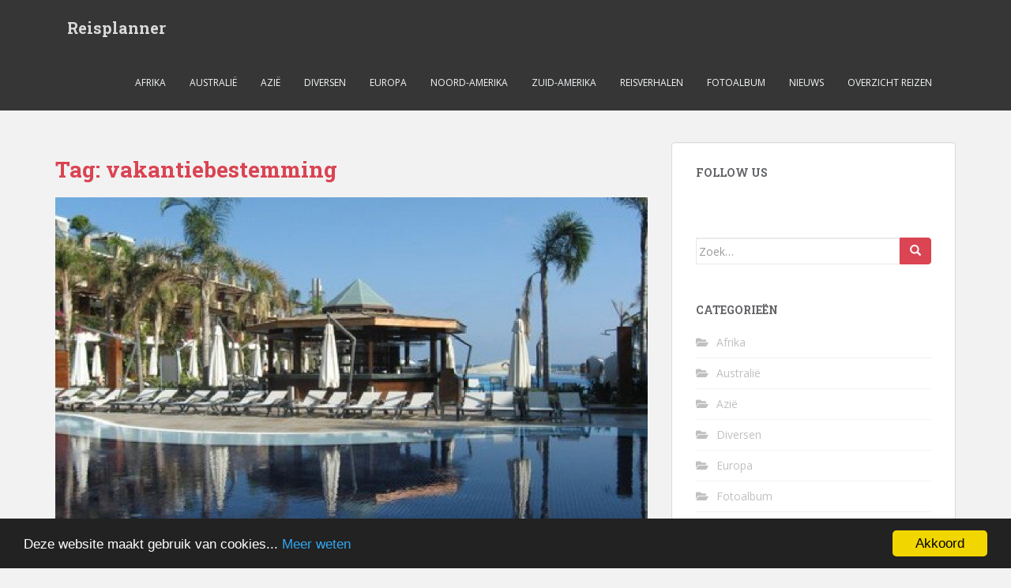

--- FILE ---
content_type: text/html; charset=UTF-8
request_url: https://www.reisplanner.eu/tag/vakantiebestemming/
body_size: 12313
content:
<!doctype html> <!--[if !IE]>
<html class="no-js non-ie" lang="nl-NL"> <![endif]--> <!--[if IE 7 ]>
<html class="no-js ie7" lang="nl-NL"> <![endif]--> <!--[if IE 8 ]>
<html class="no-js ie8" lang="nl-NL"> <![endif]--> <!--[if IE 9 ]>
<html class="no-js ie9" lang="nl-NL"> <![endif]--> <!--[if gt IE 9]><!-->
<html class="no-js" lang="nl-NL"> <!--<![endif]--> <head> <meta charset="UTF-8">  <meta name="theme-color" content=""> <meta name="viewport" content="width=device-width"><link rel="profile" href="https://gmpg.org/xfn/11"> <meta name="robots" content="index, follow, max-image-preview:large, max-snippet:-1, max-video-preview:-1">  <script>
	var gtm4wp_datalayer_name = "dataLayer";
	var dataLayer = dataLayer || [];</script>   <title>vakantiebestemming Overzicht - Reisplanner</title> <link rel="canonical" href="https://www.reisplanner.eu/tag/vakantiebestemming/"> <meta property="og:locale" content="nl_NL"> <meta property="og:type" content="article"> <meta property="og:title" content="vakantiebestemming Overzicht - Reisplanner"> <meta property="og:url" content="https://www.reisplanner.eu/tag/vakantiebestemming/"> <meta property="og:site_name" content="Reisplanner"> <meta name="twitter:card" content="summary_large_image"> <meta name="twitter:site" content="@reisplanner_eu"> <script type="application/ld+json" class="yoast-schema-graph">{"@context":"https://schema.org","@graph":[{"@type":"CollectionPage","@id":"https://www.reisplanner.eu/tag/vakantiebestemming/","url":"https://www.reisplanner.eu/tag/vakantiebestemming/","name":"vakantiebestemming Overzicht - Reisplanner","isPartOf":{"@id":"https://www.reisplanner.eu/#website"},"primaryImageOfPage":{"@id":"https://www.reisplanner.eu/tag/vakantiebestemming/#primaryimage"},"image":{"@id":"https://www.reisplanner.eu/tag/vakantiebestemming/#primaryimage"},"thumbnailUrl":"https://www.reisplanner.eu/wp-content/uploads/2014/07/cyrus.jpg","breadcrumb":{"@id":"https://www.reisplanner.eu/tag/vakantiebestemming/#breadcrumb"},"inLanguage":"nl-NL"},{"@type":"ImageObject","inLanguage":"nl-NL","@id":"https://www.reisplanner.eu/tag/vakantiebestemming/#primaryimage","url":"https://www.reisplanner.eu/wp-content/uploads/2014/07/cyrus.jpg","contentUrl":"https://www.reisplanner.eu/wp-content/uploads/2014/07/cyrus.jpg","width":989,"height":675,"caption":"cyrus"},{"@type":"BreadcrumbList","@id":"https://www.reisplanner.eu/tag/vakantiebestemming/#breadcrumb","itemListElement":[{"@type":"ListItem","position":1,"name":"Home","item":"https://www.reisplanner.eu/"},{"@type":"ListItem","position":2,"name":"vakantiebestemming"}]},{"@type":"WebSite","@id":"https://www.reisplanner.eu/#website","url":"https://www.reisplanner.eu/","name":"Reisplanner","description":"Reisplanner , reisgids , landkaart , wereldkaart","potentialAction":[{"@type":"SearchAction","target":{"@type":"EntryPoint","urlTemplate":"https://www.reisplanner.eu/?s={search_term_string}"},"query-input":"required name=search_term_string"}],"inLanguage":"nl-NL"}]}</script>  <link rel="dns-prefetch" href="//fonts.googleapis.com"> <link rel="alternate" type="application/rss+xml" title="Reisplanner &raquo; feed" href="https://www.reisplanner.eu/feed/"> <link rel="alternate" type="application/rss+xml" title="Reisplanner &raquo; reactiesfeed" href="https://www.reisplanner.eu/comments/feed/"> <link rel="alternate" type="application/rss+xml" title="Reisplanner &raquo; vakantiebestemming tagfeed" href="https://www.reisplanner.eu/tag/vakantiebestemming/feed/"> <script src="/s/a473b0.js" defer></script> <link rel="stylesheet" href="/s/07eadf.css"> <style id="classic-theme-styles-inline-css" type="text/css">
/*! This file is auto-generated */
.wp-block-button__link{color:#fff;background-color:#32373c;border-radius:9999px;box-shadow:none;text-decoration:none;padding:calc(.667em + 2px) calc(1.333em + 2px);font-size:1.125em}.wp-block-file__button{background:#32373c;color:#fff;text-decoration:none}
</style> <style id="global-styles-inline-css" type="text/css">
body{--wp--preset--color--black: #000000;--wp--preset--color--cyan-bluish-gray: #abb8c3;--wp--preset--color--white: #ffffff;--wp--preset--color--pale-pink: #f78da7;--wp--preset--color--vivid-red: #cf2e2e;--wp--preset--color--luminous-vivid-orange: #ff6900;--wp--preset--color--luminous-vivid-amber: #fcb900;--wp--preset--color--light-green-cyan: #7bdcb5;--wp--preset--color--vivid-green-cyan: #00d084;--wp--preset--color--pale-cyan-blue: #8ed1fc;--wp--preset--color--vivid-cyan-blue: #0693e3;--wp--preset--color--vivid-purple: #9b51e0;--wp--preset--gradient--vivid-cyan-blue-to-vivid-purple: linear-gradient(135deg,rgba(6,147,227,1) 0%,rgb(155,81,224) 100%);--wp--preset--gradient--light-green-cyan-to-vivid-green-cyan: linear-gradient(135deg,rgb(122,220,180) 0%,rgb(0,208,130) 100%);--wp--preset--gradient--luminous-vivid-amber-to-luminous-vivid-orange: linear-gradient(135deg,rgba(252,185,0,1) 0%,rgba(255,105,0,1) 100%);--wp--preset--gradient--luminous-vivid-orange-to-vivid-red: linear-gradient(135deg,rgba(255,105,0,1) 0%,rgb(207,46,46) 100%);--wp--preset--gradient--very-light-gray-to-cyan-bluish-gray: linear-gradient(135deg,rgb(238,238,238) 0%,rgb(169,184,195) 100%);--wp--preset--gradient--cool-to-warm-spectrum: linear-gradient(135deg,rgb(74,234,220) 0%,rgb(151,120,209) 20%,rgb(207,42,186) 40%,rgb(238,44,130) 60%,rgb(251,105,98) 80%,rgb(254,248,76) 100%);--wp--preset--gradient--blush-light-purple: linear-gradient(135deg,rgb(255,206,236) 0%,rgb(152,150,240) 100%);--wp--preset--gradient--blush-bordeaux: linear-gradient(135deg,rgb(254,205,165) 0%,rgb(254,45,45) 50%,rgb(107,0,62) 100%);--wp--preset--gradient--luminous-dusk: linear-gradient(135deg,rgb(255,203,112) 0%,rgb(199,81,192) 50%,rgb(65,88,208) 100%);--wp--preset--gradient--pale-ocean: linear-gradient(135deg,rgb(255,245,203) 0%,rgb(182,227,212) 50%,rgb(51,167,181) 100%);--wp--preset--gradient--electric-grass: linear-gradient(135deg,rgb(202,248,128) 0%,rgb(113,206,126) 100%);--wp--preset--gradient--midnight: linear-gradient(135deg,rgb(2,3,129) 0%,rgb(40,116,252) 100%);--wp--preset--font-size--small: 13px;--wp--preset--font-size--medium: 20px;--wp--preset--font-size--large: 36px;--wp--preset--font-size--x-large: 42px;--wp--preset--spacing--20: 0.44rem;--wp--preset--spacing--30: 0.67rem;--wp--preset--spacing--40: 1rem;--wp--preset--spacing--50: 1.5rem;--wp--preset--spacing--60: 2.25rem;--wp--preset--spacing--70: 3.38rem;--wp--preset--spacing--80: 5.06rem;--wp--preset--shadow--natural: 6px 6px 9px rgba(0, 0, 0, 0.2);--wp--preset--shadow--deep: 12px 12px 50px rgba(0, 0, 0, 0.4);--wp--preset--shadow--sharp: 6px 6px 0px rgba(0, 0, 0, 0.2);--wp--preset--shadow--outlined: 6px 6px 0px -3px rgba(255, 255, 255, 1), 6px 6px rgba(0, 0, 0, 1);--wp--preset--shadow--crisp: 6px 6px 0px rgba(0, 0, 0, 1);}:where(.is-layout-flex){gap: 0.5em;}:where(.is-layout-grid){gap: 0.5em;}body .is-layout-flow > .alignleft{float: left;margin-inline-start: 0;margin-inline-end: 2em;}body .is-layout-flow > .alignright{float: right;margin-inline-start: 2em;margin-inline-end: 0;}body .is-layout-flow > .aligncenter{margin-left: auto !important;margin-right: auto !important;}body .is-layout-constrained > .alignleft{float: left;margin-inline-start: 0;margin-inline-end: 2em;}body .is-layout-constrained > .alignright{float: right;margin-inline-start: 2em;margin-inline-end: 0;}body .is-layout-constrained > .aligncenter{margin-left: auto !important;margin-right: auto !important;}body .is-layout-constrained > :where(:not(.alignleft):not(.alignright):not(.alignfull)){max-width: var(--wp--style--global--content-size);margin-left: auto !important;margin-right: auto !important;}body .is-layout-constrained > .alignwide{max-width: var(--wp--style--global--wide-size);}body .is-layout-flex{display: flex;}body .is-layout-flex{flex-wrap: wrap;align-items: center;}body .is-layout-flex > *{margin: 0;}body .is-layout-grid{display: grid;}body .is-layout-grid > *{margin: 0;}:where(.wp-block-columns.is-layout-flex){gap: 2em;}:where(.wp-block-columns.is-layout-grid){gap: 2em;}:where(.wp-block-post-template.is-layout-flex){gap: 1.25em;}:where(.wp-block-post-template.is-layout-grid){gap: 1.25em;}.has-black-color{color: var(--wp--preset--color--black) !important;}.has-cyan-bluish-gray-color{color: var(--wp--preset--color--cyan-bluish-gray) !important;}.has-white-color{color: var(--wp--preset--color--white) !important;}.has-pale-pink-color{color: var(--wp--preset--color--pale-pink) !important;}.has-vivid-red-color{color: var(--wp--preset--color--vivid-red) !important;}.has-luminous-vivid-orange-color{color: var(--wp--preset--color--luminous-vivid-orange) !important;}.has-luminous-vivid-amber-color{color: var(--wp--preset--color--luminous-vivid-amber) !important;}.has-light-green-cyan-color{color: var(--wp--preset--color--light-green-cyan) !important;}.has-vivid-green-cyan-color{color: var(--wp--preset--color--vivid-green-cyan) !important;}.has-pale-cyan-blue-color{color: var(--wp--preset--color--pale-cyan-blue) !important;}.has-vivid-cyan-blue-color{color: var(--wp--preset--color--vivid-cyan-blue) !important;}.has-vivid-purple-color{color: var(--wp--preset--color--vivid-purple) !important;}.has-black-background-color{background-color: var(--wp--preset--color--black) !important;}.has-cyan-bluish-gray-background-color{background-color: var(--wp--preset--color--cyan-bluish-gray) !important;}.has-white-background-color{background-color: var(--wp--preset--color--white) !important;}.has-pale-pink-background-color{background-color: var(--wp--preset--color--pale-pink) !important;}.has-vivid-red-background-color{background-color: var(--wp--preset--color--vivid-red) !important;}.has-luminous-vivid-orange-background-color{background-color: var(--wp--preset--color--luminous-vivid-orange) !important;}.has-luminous-vivid-amber-background-color{background-color: var(--wp--preset--color--luminous-vivid-amber) !important;}.has-light-green-cyan-background-color{background-color: var(--wp--preset--color--light-green-cyan) !important;}.has-vivid-green-cyan-background-color{background-color: var(--wp--preset--color--vivid-green-cyan) !important;}.has-pale-cyan-blue-background-color{background-color: var(--wp--preset--color--pale-cyan-blue) !important;}.has-vivid-cyan-blue-background-color{background-color: var(--wp--preset--color--vivid-cyan-blue) !important;}.has-vivid-purple-background-color{background-color: var(--wp--preset--color--vivid-purple) !important;}.has-black-border-color{border-color: var(--wp--preset--color--black) !important;}.has-cyan-bluish-gray-border-color{border-color: var(--wp--preset--color--cyan-bluish-gray) !important;}.has-white-border-color{border-color: var(--wp--preset--color--white) !important;}.has-pale-pink-border-color{border-color: var(--wp--preset--color--pale-pink) !important;}.has-vivid-red-border-color{border-color: var(--wp--preset--color--vivid-red) !important;}.has-luminous-vivid-orange-border-color{border-color: var(--wp--preset--color--luminous-vivid-orange) !important;}.has-luminous-vivid-amber-border-color{border-color: var(--wp--preset--color--luminous-vivid-amber) !important;}.has-light-green-cyan-border-color{border-color: var(--wp--preset--color--light-green-cyan) !important;}.has-vivid-green-cyan-border-color{border-color: var(--wp--preset--color--vivid-green-cyan) !important;}.has-pale-cyan-blue-border-color{border-color: var(--wp--preset--color--pale-cyan-blue) !important;}.has-vivid-cyan-blue-border-color{border-color: var(--wp--preset--color--vivid-cyan-blue) !important;}.has-vivid-purple-border-color{border-color: var(--wp--preset--color--vivid-purple) !important;}.has-vivid-cyan-blue-to-vivid-purple-gradient-background{background: var(--wp--preset--gradient--vivid-cyan-blue-to-vivid-purple) !important;}.has-light-green-cyan-to-vivid-green-cyan-gradient-background{background: var(--wp--preset--gradient--light-green-cyan-to-vivid-green-cyan) !important;}.has-luminous-vivid-amber-to-luminous-vivid-orange-gradient-background{background: var(--wp--preset--gradient--luminous-vivid-amber-to-luminous-vivid-orange) !important;}.has-luminous-vivid-orange-to-vivid-red-gradient-background{background: var(--wp--preset--gradient--luminous-vivid-orange-to-vivid-red) !important;}.has-very-light-gray-to-cyan-bluish-gray-gradient-background{background: var(--wp--preset--gradient--very-light-gray-to-cyan-bluish-gray) !important;}.has-cool-to-warm-spectrum-gradient-background{background: var(--wp--preset--gradient--cool-to-warm-spectrum) !important;}.has-blush-light-purple-gradient-background{background: var(--wp--preset--gradient--blush-light-purple) !important;}.has-blush-bordeaux-gradient-background{background: var(--wp--preset--gradient--blush-bordeaux) !important;}.has-luminous-dusk-gradient-background{background: var(--wp--preset--gradient--luminous-dusk) !important;}.has-pale-ocean-gradient-background{background: var(--wp--preset--gradient--pale-ocean) !important;}.has-electric-grass-gradient-background{background: var(--wp--preset--gradient--electric-grass) !important;}.has-midnight-gradient-background{background: var(--wp--preset--gradient--midnight) !important;}.has-small-font-size{font-size: var(--wp--preset--font-size--small) !important;}.has-medium-font-size{font-size: var(--wp--preset--font-size--medium) !important;}.has-large-font-size{font-size: var(--wp--preset--font-size--large) !important;}.has-x-large-font-size{font-size: var(--wp--preset--font-size--x-large) !important;}
.wp-block-navigation a:where(:not(.wp-element-button)){color: inherit;}
:where(.wp-block-post-template.is-layout-flex){gap: 1.25em;}:where(.wp-block-post-template.is-layout-grid){gap: 1.25em;}
:where(.wp-block-columns.is-layout-flex){gap: 2em;}:where(.wp-block-columns.is-layout-grid){gap: 2em;}
.wp-block-pullquote{font-size: 1.5em;line-height: 1.6;}
</style>     <link rel="stylesheet" id="sparkling-fonts-css" href="//fonts.googleapis.com/css?family=Open+Sans%3A400italic%2C400%2C600%2C700%7CRoboto+Slab%3A400%2C300%2C700&#038;ver=6.3.7" type="text/css" media="all">                    <link rel="https://api.w.org/" href="https://www.reisplanner.eu/wp-json/"><link rel="alternate" type="application/json" href="https://www.reisplanner.eu/wp-json/wp/v2/tags/517"><link rel="EditURI" type="application/rsd+xml" title="RSD" href="https://www.reisplanner.eu/xmlrpc.php?rsd"> <meta name="generator" content="WordPress 6.3.7">  <script src="data:text/javascript,%2F%2A%20%21%20function%28a%2C%20b%2C%20c%29%20%7B%0D%0A%20%20%20%20var%20d%2C%20e%2C%20f%3B%0D%0A%20%20%20%20f%20%3D%20%22PIN_%22%20%2B%20~~%28%28new%20Date%29.getTime%28%29%20%2F%20864e5%29%2C%20a%5Bf%5D%20%7C%7C%20%28a%5Bf%5D%20%3D%20%210%2C%20a.setTimeout%28function%28%29%20%7B%0D%0A%20%20%20%20%20%20%20%20d%20%3D%20b.getElementsByTagName%28%22SCRIPT%22%29%5B0%5D%2C%20e%20%3D%20b.createElement%28%22SCRIPT%22%29%2C%20e.type%20%3D%20%22text%2Fjavascript%22%2C%20e.async%20%3D%20%210%2C%20e.src%20%3D%20c%20%2B%20%22%3F%22%20%2B%20f%2C%20d.parentNode.insertBefore%28e%2C%20d%29%0D%0A%20%20%20%20%7D%2C%2010%29%29%0D%0A%7D%28window%2C%20document%2C%20%22%2F%2Fassets.pinterest.com%2Fjs%2Fpinit_main.js%22%29%3B%20%2A%2F%0D%0A%0D%0A%21%28function%20%28a%2C%20b%2C%20c%29%20%7B%0D%0A%20%20var%20d%2C%20e%2C%20f%3B%0D%0A%20%20%28f%20%3D%20%22PIN_%22%20%2B%20~~%28new%20Date%28%29.getTime%28%29%20%2F%20864e5%29%29%2C%0D%0A%20%20%20%20a%5Bf%5D%20%7C%7C%0D%0A%20%20%20%20%20%20%28%28a%5Bf%5D%20%3D%20%210%29%2C%0D%0A%20%20%20%20%20%20a.setTimeout%28function%20%28%29%20%7B%0D%0A%20%20%20%20%20%20%20%20%28d%20%3D%20b.getElementsByTagName%28%22SCRIPT%22%29%5B0%5D%29%2C%0D%0A%20%20%20%20%20%20%20%20%20%20%28e%20%3D%20b.createElement%28%22SCRIPT%22%29%29%2C%0D%0A%20%20%20%20%20%20%20%20%20%20%28e.type%20%3D%20%22text%2Fjavascript%22%29%2C%0D%0A%20%20%20%20%20%20%20%20%20%20%28e.async%20%3D%20%210%29%2C%0D%0A%20%20%20%20%20%20%20%20%20%20%28e.src%20%3D%20c%29%2C%0D%0A%20%20%20%20%20%20%20%20%20%20d.parentNode.insertBefore%28e%2C%20d%29%3B%0D%0A%20%20%20%20%20%20%7D%2C%2010%29%29%3B%0D%0A%7D%29%28window%2C%20document%2C%20%22%2F%2Fassets.pinterest.com%2Fjs%2Fpinit_main.js%22%29%3B%0A" async defer></script>      <script src="/s/8aff4b.js"></script>  <link rel="stylesheet" href="/s/ef6b05.css"> </head> <body data-rsssl=1 class="archive tag tag-vakantiebestemming tag-517">   <noscript><iframe src="//www.googletagmanager.com/ns.html?id=GTM-W544P2" height="0" width="0" style="display:none;visibility:hidden" aria-hidden="true"></iframe></noscript> <a class="sr-only sr-only-focusable" href="#content">Skip to main content</a> <div id="page" class="hfeed site"> <header id="masthead" class="site-header" role="banner"> <nav class="navbar navbar-default " role="navigation"> <div class="container"> <div class="row"> <div class="site-navigation-inner col-sm-12"> <div class="navbar-header"> <div id="logo"> <p class="site-name"> <a class="navbar-brand" href="https://www.reisplanner.eu/" title="Reisplanner" rel="home">Reisplanner</a> </p> </div> <button type="button" class="btn navbar-toggle" data-toggle="collapse" data-target=".navbar-ex1-collapse"> <span class="sr-only">Toggle navigation</span> <span class="icon-bar"></span> <span class="icon-bar"></span> <span class="icon-bar"></span> </button> </div> <div class="collapse navbar-collapse navbar-ex1-collapse"><ul id="menu-menu-linker-sitebar" class="nav navbar-nav"><li id="menu-item-7" class="menu-item menu-item-type-taxonomy menu-item-object-category menu-item-7"><a href="https://www.reisplanner.eu/category/afrika/">Afrika</a></li> <li id="menu-item-8" class="menu-item menu-item-type-taxonomy menu-item-object-category menu-item-8"><a href="https://www.reisplanner.eu/category/australie/">Australië</a></li> <li id="menu-item-9" class="menu-item menu-item-type-taxonomy menu-item-object-category menu-item-9"><a href="https://www.reisplanner.eu/category/azie/">Azië</a></li> <li id="menu-item-10" class="menu-item menu-item-type-taxonomy menu-item-object-category menu-item-10"><a href="https://www.reisplanner.eu/category/diversen/">Diversen</a></li> <li id="menu-item-11" class="menu-item menu-item-type-taxonomy menu-item-object-category menu-item-11"><a href="https://www.reisplanner.eu/category/europa/">Europa</a></li> <li id="menu-item-12" class="menu-item menu-item-type-taxonomy menu-item-object-category menu-item-12"><a href="https://www.reisplanner.eu/category/noord-amerika/">Noord-Amerika</a></li> <li id="menu-item-14" class="menu-item menu-item-type-taxonomy menu-item-object-category menu-item-14"><a href="https://www.reisplanner.eu/category/zuid-amerika/">Zuid-Amerika</a></li> <li id="menu-item-407" class="menu-item menu-item-type-taxonomy menu-item-object-category menu-item-407"><a href="https://www.reisplanner.eu/category/reisverhalen/">Reisverhalen</a></li> <li id="menu-item-406" class="menu-item menu-item-type-taxonomy menu-item-object-category menu-item-406"><a href="https://www.reisplanner.eu/category/fotoalbum/">Fotoalbum</a></li> <li id="menu-item-539" class="menu-item menu-item-type-taxonomy menu-item-object-category menu-item-539"><a href="https://www.reisplanner.eu/category/nieuws/">Nieuws</a></li> <li id="menu-item-1081" class="menu-item menu-item-type-post_type menu-item-object-page menu-item-1081"><a href="https://www.reisplanner.eu/overzicht-reisbestemmingen/">Overzicht Reizen</a></li> </ul></div> </div> </div> </div> </nav> </header> <div id="content" class="site-content"> <div class="top-section"> </div> <div class="container main-content-area"> <div class="row pull-left"> <div class="main-content-inner col-sm-12 col-md-8"> <div id="primary" class="content-area"> <main id="main" class="site-main" role="main"> <header class="page-header"> <h1 class="page-title">Tag: <span>vakantiebestemming</span></h1> </header>  <article id="post-919" class="post-919 post type-post status-publish format-standard has-post-thumbnail hentry category-europa category-fotoalbum tag-cyprus tag-prachtige-fotos tag-turks tag-turks-en-grieks tag-vakantie tag-vakantie-boeken tag-vakantiebestemming"> <div class="blog-item-wrap"> <a href="https://www.reisplanner.eu/919/vakantie-boeken-naar-cyprus-turks-gedeelte/" title="Vakantie boeken naar Cyprus Turks gedeelte" > <img width="750" height="410" src="/s/img/wp-content/uploads/2014/07/cyrus-750x410.jpg" class="single-featured wp-post-image" alt="cyrus" decoding="async" fetchpriority="high"> </a> <div class="post-inner-content"> <header class="entry-header page-header"> <h2 class="entry-title"><a href="https://www.reisplanner.eu/919/vakantie-boeken-naar-cyprus-turks-gedeelte/" rel="bookmark">Vakantie boeken naar Cyprus Turks gedeelte</a></h2> <div class="entry-meta"> <span class="posted-on"><i class="fa fa-calendar-alt"></i> <a href="https://www.reisplanner.eu/919/vakantie-boeken-naar-cyprus-turks-gedeelte/" rel="bookmark"><time class="entry-date published" datetime="2014-07-22T01:40:19+00:00">22 juli 2014</time><time class="updated" datetime="2015-08-06T10:53:41+00:00">6 augustus 2015</time></a></span><span class="byline"> <i class="fa fa-user"></i> <span class="author vcard"><a class="url fn n" href="https://www.reisplanner.eu/author/johan/">johan</a></span></span> </div> </header> <div class="entry-content"> <div class="cd58368b85c0dc6b2a968de503e1ad3f" data-index="1" style="float: none; margin:10px 0 10px 0; text-align:center;"> <script src="//pagead2.googlesyndication.com/pagead/js/adsbygoogle.js" async></script>  <ins class="adsbygoogle" style="display:inline-block;width:648px;height:90px" data-ad-client="ca-pub-7394667373492963" data-ad-slot="1171705289"></ins> <script>
(adsbygoogle = window.adsbygoogle || []).push({});</script> </div> <p>Vakantie boeken naar Cyprus Turks gedeelte &#8211; Cyprus Turks gedeelte. Ben je op zoek naar een mooie zonnige vakantiebestemming? Wat zou je denken van Cyprus, het Turkse gedeelte van Cyprus? Er heerst daar een aangenaam mediterraan klimaat. Dat wil zeggen dat de zomers er warm en droog zijn en de winters zijn er mild. In het noorden heb je gemiddeld 300 dagen zon per jaar! Als je naast zon ook van de natuur houdt dan is het zeker een aanrader om naar Cyprus te gaan. <a href="https://www.reisplanner.eu/919/vakantie-boeken-naar-cyprus-turks-gedeelte/#more-919" class="more-link">Lees meer</a></p><div class="cd58368b85c0dc6b2a968de503e1ad3f" data-index="3" style="float: none; margin:10px 0 10px 0; text-align:center;"> <script src="//pagead2.googlesyndication.com/pagead/js/adsbygoogle.js" async></script>  <ins class="adsbygoogle" style="display:inline-block;width:468px;height:15px" data-ad-client="ca-pub-7394667373492963" data-ad-slot="8165296887"></ins> <script>
(adsbygoogle = window.adsbygoogle || []).push({});</script> </div> <div class="cd58368b85c0dc6b2a968de503e1ad3f" data-index="2" style="float: none; margin:10px 0 10px 0; text-align:center;"> <script src="//pagead2.googlesyndication.com/pagead/js/adsbygoogle.js" async></script>  <ins class="adsbygoogle" style="display:inline-block;width:648px;height:90px" data-ad-client="ca-pub-7394667373492963" data-ad-slot="1171705289"></ins> <script>
(adsbygoogle = window.adsbygoogle || []).push({});</script> </div> <div style="font-size: 0px; height: 0px; line-height: 0px; margin: 0; padding: 0; clear: both;"></div><div class="sharedaddy sd-sharing-enabled"><div class="robots-nocontent sd-block sd-social sd-social-icon-text sd-sharing"><h3 class="sd-title">Share this:</h3><div class="sd-content"><ul><li class="share-facebook"><a rel="nofollow" data-shared="sharing-facebook-919" class="share-facebook sd-button share-icon" href="https://www.reisplanner.eu/919/vakantie-boeken-naar-cyprus-turks-gedeelte/?share=facebook" target="_blank" title="Click to share on Facebook"><span>Facebook</span></a></li><li class="share-twitter"><a rel="nofollow" data-shared="sharing-twitter-919" class="share-twitter sd-button share-icon" href="https://www.reisplanner.eu/919/vakantie-boeken-naar-cyprus-turks-gedeelte/?share=twitter" target="_blank" title="Click to share on Twitter"><span>Twitter</span></a></li><li class="share-google-plus-1"><a rel="nofollow" data-shared="sharing-google-919" class="share-google-plus-1 sd-button share-icon" href="https://www.reisplanner.eu/919/vakantie-boeken-naar-cyprus-turks-gedeelte/?share=google-plus-1" target="_blank" title="Click to share on Google+"><span>Google</span></a></li><li class="share-linkedin"><a rel="nofollow" data-shared="sharing-linkedin-919" class="share-linkedin sd-button share-icon" href="https://www.reisplanner.eu/919/vakantie-boeken-naar-cyprus-turks-gedeelte/?share=linkedin" target="_blank" title="Click to share on LinkedIn"><span>LinkedIn</span></a></li><li class="share-end"></li></ul></div></div></div> </div> </div> </div> </article> <article id="post-506" class="post-506 post type-post status-publish format-standard hentry category-europa category-reisverhalen tag-a1-hotel tag-balatonmeer tag-belgie tag-creditcard tag-duitsland tag-een-wandelpark tag-gps tag-het-kasteel tag-hongaars-eten tag-hongarije tag-ibis-hotel tag-internationale-specialiteiten tag-khestely tag-marktgebeuren tag-nederland tag-nurnberg tag-oostenrijk tag-reis tag-retro-paard tag-tweepersoonskamer tag-vakantiebestemming"> <div class="blog-item-wrap"> <a href="https://www.reisplanner.eu/506/reizen-met-de-auto-naar-hongarije-balatonmeer/" title="Reizen met de auto naar Hongarije Balatonmeer" > </a> <div class="post-inner-content"> <header class="entry-header page-header"> <h2 class="entry-title"><a href="https://www.reisplanner.eu/506/reizen-met-de-auto-naar-hongarije-balatonmeer/" rel="bookmark">Reizen met de auto naar Hongarije Balatonmeer</a></h2> <div class="entry-meta"> <span class="posted-on"><i class="fa fa-calendar-alt"></i> <a href="https://www.reisplanner.eu/506/reizen-met-de-auto-naar-hongarije-balatonmeer/" rel="bookmark"><time class="entry-date published" datetime="2014-06-19T00:47:06+00:00">19 juni 2014</time><time class="updated" datetime="2014-07-30T23:29:07+00:00">30 juli 2014</time></a></span><span class="byline"> <i class="fa fa-user"></i> <span class="author vcard"><a class="url fn n" href="https://www.reisplanner.eu/author/johan/">johan</a></span></span> <span class="comments-link"><i class="fa fa-comments"></i><a href="https://www.reisplanner.eu/506/reizen-met-de-auto-naar-hongarije-balatonmeer/#comments">1 reactie</a></span> </div> </header> <div class="entry-content"> <p><img decoding="async" class="alignnone size-full wp-image-507" src="/s/img/wp-content/uploads/2014/06/balatonmeer-hongarije.jpg" alt="balatonmeer hongarije" width="1208" height="448" srcset="/s/img/wp-content/uploads/2014/06/balatonmeer-hongarije.jpg 1208w, /s/img/wp-content/uploads/2014/06/balatonmeer-hongarije-300x111.jpg 300w, /s/img/wp-content/uploads/2014/06/balatonmeer-hongarije-1024x380.jpg 1024w" sizes="(max-width: 1208px) 100vw, 1208px"></p> <p>Een reis naar het Balatonmeer in Hongarije (<a title="europa" href="https://www.reisplanner.eu/category/europa/">Europa</a>) vanuit België of <a title="Nederland heeft veel bezienswaardigheden" href="https://www.reisplanner.eu/217/europa/nederland-heeft-veel-bezienswaardigheden/">Nederland</a> kan je uiteraard ook met de auto doen. Vergeet de <a title="autoverzekering" href="http://www.auto-verzekering.info/auto-verzekeren-op-vakantie/">autoverzekering</a> niet na te kijken. Wie de reis rustig wil laten verlopen plant misschien een overnachting in <a title="Duitsland bruist van de cultuur en mooie landschappen" href="https://www.reisplanner.eu/213/europa/duitsland-bruist-van-de-cultuur-en-mooie-landschappen/">Duitsland</a> of Oostenrijk om goed uitgerust op de vakantiebestemming aan te komen. Nürnberg is bijvoorbeeld een uitstekende tussenstop, na een goede 700 km, totale afstand tot Khestely is zo’n 1350 km. In Nürnberg kan je opteren voor hotels zoals het A1 Hotel, waar je voor nauwelijks 30 euro een tweepersoonskamer, Ibis Hotel is een alternatief of het vier-sterren AZIMUTHOTEL, waar je ook reeds voor 50 euro overnacht voor een tweepersoonskamer!</p> <p> <a href="https://www.reisplanner.eu/506/reizen-met-de-auto-naar-hongarije-balatonmeer/#more-506" class="more-link">Lees meer</a></p> <div class="sharedaddy sd-sharing-enabled"><div class="robots-nocontent sd-block sd-social sd-social-icon-text sd-sharing"><h3 class="sd-title">Share this:</h3><div class="sd-content"><ul><li class="share-facebook"><a rel="nofollow" data-shared="sharing-facebook-506" class="share-facebook sd-button share-icon" href="https://www.reisplanner.eu/506/reizen-met-de-auto-naar-hongarije-balatonmeer/?share=facebook" target="_blank" title="Click to share on Facebook"><span>Facebook</span></a></li><li class="share-twitter"><a rel="nofollow" data-shared="sharing-twitter-506" class="share-twitter sd-button share-icon" href="https://www.reisplanner.eu/506/reizen-met-de-auto-naar-hongarije-balatonmeer/?share=twitter" target="_blank" title="Click to share on Twitter"><span>Twitter</span></a></li><li class="share-google-plus-1"><a rel="nofollow" data-shared="sharing-google-506" class="share-google-plus-1 sd-button share-icon" href="https://www.reisplanner.eu/506/reizen-met-de-auto-naar-hongarije-balatonmeer/?share=google-plus-1" target="_blank" title="Click to share on Google+"><span>Google</span></a></li><li class="share-linkedin"><a rel="nofollow" data-shared="sharing-linkedin-506" class="share-linkedin sd-button share-icon" href="https://www.reisplanner.eu/506/reizen-met-de-auto-naar-hongarije-balatonmeer/?share=linkedin" target="_blank" title="Click to share on LinkedIn"><span>LinkedIn</span></a></li><li class="share-end"></li></ul></div></div></div> </div> </div> </div> </article> <article id="post-343" class="post-343 post type-post status-publish format-standard has-post-thumbnail hentry category-noord-amerika category-uitgelicht tag-afrikaanse tag-arabische tag-blue-mounts tag-bob-marley tag-chinese tag-dolphins-cave tag-europese tag-golfbanen tag-hindoes tag-jamaica tag-joden tag-kingston tag-moslims tag-ravijnen tag-reggae tag-rio-grande tag-vakantiebestemming tag-watervallen tag-zeldzame-vogels"> <div class="blog-item-wrap"> <a href="https://www.reisplanner.eu/343/jamaica-een-eiland-de-caribische-zee/" title="Jamaica is een eiland in de Caribische Zee" > <img width="750" height="410" src="/s/img/wp-content/uploads/2014/06/Jamaica-750x410.jpg" class="single-featured wp-post-image" alt="Jamaica" decoding="async"> </a> <div class="post-inner-content"> <header class="entry-header page-header"> <h2 class="entry-title"><a href="https://www.reisplanner.eu/343/jamaica-een-eiland-de-caribische-zee/" rel="bookmark">Jamaica is een eiland in de Caribische Zee</a></h2> <div class="entry-meta"> <span class="posted-on"><i class="fa fa-calendar-alt"></i> <a href="https://www.reisplanner.eu/343/jamaica-een-eiland-de-caribische-zee/" rel="bookmark"><time class="entry-date published" datetime="2014-06-07T13:26:57+00:00">7 juni 2014</time><time class="updated" datetime="2014-06-07T13:27:05+00:00">7 juni 2014</time></a></span><span class="byline"> <i class="fa fa-user"></i> <span class="author vcard"><a class="url fn n" href="https://www.reisplanner.eu/author/johan/">johan</a></span></span> </div> </header> <div class="entry-content"> <p>Jamaica is een eiland in de Caribische Zee. Het is een eiland met erg veel bergen. Het hoogste punt is op de Mountain Peak (226m). In het westen vind je ook watervallen, ravijnen en rivieren. Op Jamaica leven veel zeldzame vogels zoals de Doctor Bird. Jamaica telt 2.700.000 inwoners. De bevolking bestaat uit Europese, Afrikaanse, Arabische, Chinese en Indische afkomst. Jamaica is een perfecte vakantiebestemming. Het is een van de mooiste eilanden in de Cariben. <a href="https://www.reisplanner.eu/343/jamaica-een-eiland-de-caribische-zee/#more-343" class="more-link">Lees meer</a></p> <div class="sharedaddy sd-sharing-enabled"><div class="robots-nocontent sd-block sd-social sd-social-icon-text sd-sharing"><h3 class="sd-title">Share this:</h3><div class="sd-content"><ul><li class="share-facebook"><a rel="nofollow" data-shared="sharing-facebook-343" class="share-facebook sd-button share-icon" href="https://www.reisplanner.eu/343/jamaica-een-eiland-de-caribische-zee/?share=facebook" target="_blank" title="Click to share on Facebook"><span>Facebook</span></a></li><li class="share-twitter"><a rel="nofollow" data-shared="sharing-twitter-343" class="share-twitter sd-button share-icon" href="https://www.reisplanner.eu/343/jamaica-een-eiland-de-caribische-zee/?share=twitter" target="_blank" title="Click to share on Twitter"><span>Twitter</span></a></li><li class="share-google-plus-1"><a rel="nofollow" data-shared="sharing-google-343" class="share-google-plus-1 sd-button share-icon" href="https://www.reisplanner.eu/343/jamaica-een-eiland-de-caribische-zee/?share=google-plus-1" target="_blank" title="Click to share on Google+"><span>Google</span></a></li><li class="share-linkedin"><a rel="nofollow" data-shared="sharing-linkedin-343" class="share-linkedin sd-button share-icon" href="https://www.reisplanner.eu/343/jamaica-een-eiland-de-caribische-zee/?share=linkedin" target="_blank" title="Click to share on LinkedIn"><span>LinkedIn</span></a></li><li class="share-end"></li></ul></div></div></div> </div> </div> </div> </article> <article id="post-333" class="post-333 post type-post status-publish format-standard has-post-thumbnail hentry category-noord-amerika category-uitgelicht tag-bus tag-canada tag-casino tag-gletsjers tag-grote-meren tag-hondenslee tag-hooggebergte tag-metro tag-noord-amerika tag-reis tag-the-niagara-fallsview tag-trein tag-vakantiebestemming tag-vliegtuig"> <div class="blog-item-wrap"> <a href="https://www.reisplanner.eu/333/canada-een-prachtig-land-met-een-super-mooie-natuur/" title="Canada is een prachtig land met een super mooie natuur" > <img width="750" height="410" src="/s/img/wp-content/uploads/2014/06/Canada-750x410.jpg" class="single-featured wp-post-image" alt="" decoding="async" loading="lazy"> </a> <div class="post-inner-content"> <header class="entry-header page-header"> <h2 class="entry-title"><a href="https://www.reisplanner.eu/333/canada-een-prachtig-land-met-een-super-mooie-natuur/" rel="bookmark">Canada is een prachtig land met een super mooie natuur</a></h2> <div class="entry-meta"> <span class="posted-on"><i class="fa fa-calendar-alt"></i> <a href="https://www.reisplanner.eu/333/canada-een-prachtig-land-met-een-super-mooie-natuur/" rel="bookmark"><time class="entry-date published" datetime="2014-06-07T11:12:09+00:00">7 juni 2014</time><time class="updated" datetime="2019-12-31T03:25:31+00:00">31 december 2019</time></a></span><span class="byline"> <i class="fa fa-user"></i> <span class="author vcard"><a class="url fn n" href="https://www.reisplanner.eu/author/johan/">johan</a></span></span> </div> </header> <div class="entry-content"> <p>Canada is een prachtig land met een super mooie natuur. Het is niet de eerste bestemming waar je aan denkt als je een reis plant. Toch is het zeker geen slechte keuze om naar Canada te reizen. Vooral al ben je dol op de natuur en wil je graag nieuwe plaatsen ontdekken. Ook heeft Canada prachtige steden, je hebt de oude steden, maar ook vind je in Canada moderne steden. En natuurlijk kan je ook in Canada verrukkelijk eten. <a href="https://www.reisplanner.eu/333/canada-een-prachtig-land-met-een-super-mooie-natuur/#more-333" class="more-link">Lees meer</a></p> <div class="sharedaddy sd-sharing-enabled"><div class="robots-nocontent sd-block sd-social sd-social-icon-text sd-sharing"><h3 class="sd-title">Share this:</h3><div class="sd-content"><ul><li class="share-facebook"><a rel="nofollow" data-shared="sharing-facebook-333" class="share-facebook sd-button share-icon" href="https://www.reisplanner.eu/333/canada-een-prachtig-land-met-een-super-mooie-natuur/?share=facebook" target="_blank" title="Click to share on Facebook"><span>Facebook</span></a></li><li class="share-twitter"><a rel="nofollow" data-shared="sharing-twitter-333" class="share-twitter sd-button share-icon" href="https://www.reisplanner.eu/333/canada-een-prachtig-land-met-een-super-mooie-natuur/?share=twitter" target="_blank" title="Click to share on Twitter"><span>Twitter</span></a></li><li class="share-google-plus-1"><a rel="nofollow" data-shared="sharing-google-333" class="share-google-plus-1 sd-button share-icon" href="https://www.reisplanner.eu/333/canada-een-prachtig-land-met-een-super-mooie-natuur/?share=google-plus-1" target="_blank" title="Click to share on Google+"><span>Google</span></a></li><li class="share-linkedin"><a rel="nofollow" data-shared="sharing-linkedin-333" class="share-linkedin sd-button share-icon" href="https://www.reisplanner.eu/333/canada-een-prachtig-land-met-een-super-mooie-natuur/?share=linkedin" target="_blank" title="Click to share on LinkedIn"><span>LinkedIn</span></a></li><li class="share-end"></li></ul></div></div></div> </div> </div> </div> </article> <article id="post-315" class="post-315 post type-post status-publish format-standard has-post-thumbnail hentry category-noord-amerika tag-aruba tag-heuvels tag-jeep-tour tag-kalksteenplateaus tag-luxe tag-reis tag-safari tag-vakantie tag-vakantiebestemming tag-witte-zandstranden tag-zandduinen"> <div class="blog-item-wrap"> <a href="https://www.reisplanner.eu/315/vakantie-op-aruba-een-luxe-van-rust/" title="Vakantie op Aruba is een luxe van rust" > <img width="750" height="410" src="/s/img/wp-content/uploads/2014/06/Aruba-750x410.jpg" class="single-featured wp-post-image" alt="Aruba" decoding="async" loading="lazy"> </a> <div class="post-inner-content"> <header class="entry-header page-header"> <h2 class="entry-title"><a href="https://www.reisplanner.eu/315/vakantie-op-aruba-een-luxe-van-rust/" rel="bookmark">Vakantie op Aruba is een luxe van rust</a></h2> <div class="entry-meta"> <span class="posted-on"><i class="fa fa-calendar-alt"></i> <a href="https://www.reisplanner.eu/315/vakantie-op-aruba-een-luxe-van-rust/" rel="bookmark"><time class="entry-date published" datetime="2014-06-07T01:49:06+00:00">7 juni 2014</time><time class="updated" datetime="2014-07-25T01:32:49+00:00">25 juli 2014</time></a></span><span class="byline"> <i class="fa fa-user"></i> <span class="author vcard"><a class="url fn n" href="https://www.reisplanner.eu/author/johan/">johan</a></span></span> <span class="comments-link"><i class="fa fa-comments"></i><a href="https://www.reisplanner.eu/315/vakantie-op-aruba-een-luxe-van-rust/#comments">1 reactie</a></span> </div> </header> <div class="entry-content"> <p>Aruba is een leuke vakantiebestemming. Vakantie op Aruba is een luxe van rust. Het is er heerlijk weer en er is van alles toe doen. Wanneer je wilt ontspannen kan je op het strand onder de palmbomen gaan liggen. Wanneer je actieve bezigheden wilt gaan doen is er ook van alles te doen. Een jeepsafari, duiken, snorkelen en nog veel meer. Dus wat dat betreft voor ieder wat wils. Er is overal heerlijk eten verkrijgbaar, in leuke restaurantjes waar je kunt genieten van de maaltijden die geserveerd worden. <a href="https://www.reisplanner.eu/315/vakantie-op-aruba-een-luxe-van-rust/#more-315" class="more-link">Lees meer</a></p> <div class="sharedaddy sd-sharing-enabled"><div class="robots-nocontent sd-block sd-social sd-social-icon-text sd-sharing"><h3 class="sd-title">Share this:</h3><div class="sd-content"><ul><li class="share-facebook"><a rel="nofollow" data-shared="sharing-facebook-315" class="share-facebook sd-button share-icon" href="https://www.reisplanner.eu/315/vakantie-op-aruba-een-luxe-van-rust/?share=facebook" target="_blank" title="Click to share on Facebook"><span>Facebook</span></a></li><li class="share-twitter"><a rel="nofollow" data-shared="sharing-twitter-315" class="share-twitter sd-button share-icon" href="https://www.reisplanner.eu/315/vakantie-op-aruba-een-luxe-van-rust/?share=twitter" target="_blank" title="Click to share on Twitter"><span>Twitter</span></a></li><li class="share-google-plus-1"><a rel="nofollow" data-shared="sharing-google-315" class="share-google-plus-1 sd-button share-icon" href="https://www.reisplanner.eu/315/vakantie-op-aruba-een-luxe-van-rust/?share=google-plus-1" target="_blank" title="Click to share on Google+"><span>Google</span></a></li><li class="share-linkedin"><a rel="nofollow" data-shared="sharing-linkedin-315" class="share-linkedin sd-button share-icon" href="https://www.reisplanner.eu/315/vakantie-op-aruba-een-luxe-van-rust/?share=linkedin" target="_blank" title="Click to share on LinkedIn"><span>LinkedIn</span></a></li><li class="share-end"></li></ul></div></div></div> </div> </div> </div> </article> <article id="post-302" class="post-302 post type-post status-publish format-standard has-post-thumbnail hentry category-azie category-uitgelicht tag-azie tag-bahasa-indonesia tag-bali tag-indonesie tag-japan tag-molukken tag-nieuw-guinea tag-sumatra tag-vakantiebestemming tag-vulkanisch"> <div class="blog-item-wrap"> <a href="https://www.reisplanner.eu/302/indonesie-wordt-vaak-gekozen-als-vakantiebestemming/" title="Indonesië wordt vaak gekozen als vakantiebestemming" > <img width="750" height="410" src="/s/img/wp-content/uploads/2014/06/Indonesie-750x410.jpg" class="single-featured wp-post-image" alt="Indonesie" decoding="async" loading="lazy"> </a> <div class="post-inner-content"> <header class="entry-header page-header"> <h2 class="entry-title"><a href="https://www.reisplanner.eu/302/indonesie-wordt-vaak-gekozen-als-vakantiebestemming/" rel="bookmark">Indonesië wordt vaak gekozen als vakantiebestemming</a></h2> <div class="entry-meta"> <span class="posted-on"><i class="fa fa-calendar-alt"></i> <a href="https://www.reisplanner.eu/302/indonesie-wordt-vaak-gekozen-als-vakantiebestemming/" rel="bookmark"><time class="entry-date published" datetime="2014-06-04T01:53:35+00:00">4 juni 2014</time><time class="updated" datetime="2014-06-04T01:54:23+00:00">4 juni 2014</time></a></span><span class="byline"> <i class="fa fa-user"></i> <span class="author vcard"><a class="url fn n" href="https://www.reisplanner.eu/author/johan/">johan</a></span></span> </div> </header> <div class="entry-content"> <p>Indonesië wordt redelijk vaak gekozen als vakantiebestemming. Wat is hiervoor de reden? Vooral de eilanden zijn een perfecte bestemming voor een vakantie. Maar ook het binnenland van Indonesië is uitermate geschikt voor je reis. De bijzondere cultuur met ook nog Nederlandse invloeden uit de koloniale tijd kan je hier terug vinden. De oudere generatie zou misschien zelfs nog een woordje Nederlands met je kunnen spreken. <a href="https://www.reisplanner.eu/302/indonesie-wordt-vaak-gekozen-als-vakantiebestemming/#more-302" class="more-link">Lees meer</a></p> <div class="sharedaddy sd-sharing-enabled"><div class="robots-nocontent sd-block sd-social sd-social-icon-text sd-sharing"><h3 class="sd-title">Share this:</h3><div class="sd-content"><ul><li class="share-facebook"><a rel="nofollow" data-shared="sharing-facebook-302" class="share-facebook sd-button share-icon" href="https://www.reisplanner.eu/302/indonesie-wordt-vaak-gekozen-als-vakantiebestemming/?share=facebook" target="_blank" title="Click to share on Facebook"><span>Facebook</span></a></li><li class="share-twitter"><a rel="nofollow" data-shared="sharing-twitter-302" class="share-twitter sd-button share-icon" href="https://www.reisplanner.eu/302/indonesie-wordt-vaak-gekozen-als-vakantiebestemming/?share=twitter" target="_blank" title="Click to share on Twitter"><span>Twitter</span></a></li><li class="share-google-plus-1"><a rel="nofollow" data-shared="sharing-google-302" class="share-google-plus-1 sd-button share-icon" href="https://www.reisplanner.eu/302/indonesie-wordt-vaak-gekozen-als-vakantiebestemming/?share=google-plus-1" target="_blank" title="Click to share on Google+"><span>Google</span></a></li><li class="share-linkedin"><a rel="nofollow" data-shared="sharing-linkedin-302" class="share-linkedin sd-button share-icon" href="https://www.reisplanner.eu/302/indonesie-wordt-vaak-gekozen-als-vakantiebestemming/?share=linkedin" target="_blank" title="Click to share on LinkedIn"><span>LinkedIn</span></a></li><li class="share-end"></li></ul></div></div></div> </div> </div> </div> </article>  </main> </div> </div> <div id="secondary" class="widget-area col-sm-12 col-md-4" role="complementary"> <div class="well"> <aside id="sparkling-social-2" class="widget sparkling-social"><h3 class="widget-title">Follow us</h3>  <div class="social-icons sticky-sidebar-social"> </div> </aside><aside id="search-3" class="widget widget_search"> <form role="search" method="get" class="form-search" action="https://www.reisplanner.eu/"> <div class="input-group"> <label class="screen-reader-text" for="s">Zoek naar:</label> <input type="text" class="form-control search-query" placeholder="Zoek&hellip;" value="" name="s" title="Zoeken naar:" /> <span class="input-group-btn"> <button type="submit" class="btn btn-default" name="submit" id="searchsubmit" value="Zoeken"><span class="glyphicon glyphicon-search"></span></button> </span> </div> </form> </aside><aside id="categories-3" class="widget widget_categories"><h3 class="widget-title">Categorieën</h3> <ul> <li class="cat-item cat-item-4"><a href="https://www.reisplanner.eu/category/afrika/">Afrika</a> </li> <li class="cat-item cat-item-8"><a href="https://www.reisplanner.eu/category/australie/">Australië</a> </li> <li class="cat-item cat-item-6"><a href="https://www.reisplanner.eu/category/azie/">Azië</a> </li> <li class="cat-item cat-item-2"><a href="https://www.reisplanner.eu/category/diversen/">Diversen</a> </li> <li class="cat-item cat-item-3"><a href="https://www.reisplanner.eu/category/europa/">Europa</a> </li> <li class="cat-item cat-item-634"><a href="https://www.reisplanner.eu/category/fotoalbum/">Fotoalbum</a> </li> <li class="cat-item cat-item-1"><a href="https://www.reisplanner.eu/category/nieuws/">Nieuws</a> </li> <li class="cat-item cat-item-7"><a href="https://www.reisplanner.eu/category/noord-amerika/">Noord-Amerika</a> </li> <li class="cat-item cat-item-495"><a href="https://www.reisplanner.eu/category/reisverhalen/">Reisverhalen</a> </li> <li class="cat-item cat-item-22"><a href="https://www.reisplanner.eu/category/uitgelicht/">Uitgelicht</a> </li> <li class="cat-item cat-item-5"><a href="https://www.reisplanner.eu/category/zuid-amerika/">Zuid-Amerika</a> </li> </ul> </aside><aside id="sparkling_popular_posts-2" class="widget sparkling-popular-posts"><h3 class="widget-title">Meest gelezen</h3>  <div class="popular-posts-wrapper">  <div class="post">  <div class="post-image "> <a href="https://www.reisplanner.eu/408/nijlcruises-egypte-cruises-op-de-nijl/"> <img width="60" height="60" src="/s/img/wp-content/uploads/2014/06/reis-egypte-126-60x60.jpg" class="attachment-tab-small size-tab-small wp-post-image" alt="" decoding="async" loading="lazy" srcset="/s/img/wp-content/uploads/2014/06/reis-egypte-126-60x60.jpg 60w, /s/img/wp-content/uploads/2014/06/reis-egypte-126-150x150.jpg 150w" sizes="(max-width: 60px) 100vw, 60px"> </a> </div>   <div class="post-content"> <a href="https://www.reisplanner.eu/408/nijlcruises-egypte-cruises-op-de-nijl/">Nijlcruises Egypte: cruises op de Nijl</a> <span class="date">16 juni 2014</span> </div> </div>  <div class="post">  <div class="post-image "> <a href="https://www.reisplanner.eu/241/brazilie-een-mooie-reisbestemming/"> <img width="60" height="60" src="/s/img/wp-content/uploads/2014/05/brazil-60x60.jpg" class="attachment-tab-small size-tab-small wp-post-image" alt="brazilie" decoding="async" loading="lazy" srcset="/s/img/wp-content/uploads/2014/05/brazil-60x60.jpg 60w, /s/img/wp-content/uploads/2014/05/brazil-150x150.jpg 150w" sizes="(max-width: 60px) 100vw, 60px"> </a> </div>   <div class="post-content"> <a href="https://www.reisplanner.eu/241/brazilie-een-mooie-reisbestemming/">Brazilië is een mooie reisbestemming</a> <span class="date">6 mei 2014</span> </div> </div>  <div class="post">  <div class="post-image "> <a href="https://www.reisplanner.eu/114/egypte-het-land-van-de-piramides-en-de-faraos/"> <img width="60" height="60" src="/s/img/wp-content/uploads/2014/05/egypte-60x60.jpg" class="attachment-tab-small size-tab-small wp-post-image" alt="egypte" decoding="async" loading="lazy" srcset="/s/img/wp-content/uploads/2014/05/egypte-60x60.jpg 60w, /s/img/wp-content/uploads/2014/05/egypte-150x150.jpg 150w" sizes="(max-width: 60px) 100vw, 60px"> </a> </div>   <div class="post-content"> <a href="https://www.reisplanner.eu/114/egypte-het-land-van-de-piramides-en-de-faraos/">Egypte het land van de piramides en de faraos</a> <span class="date">4 mei 2014</span> </div> </div>  <div class="post">  <div class="post-image "> <a href="https://www.reisplanner.eu/217/nederland-heeft-veel-bezienswaardigheden/"> <img width="60" height="60" src="/s/img/wp-content/uploads/2014/05/nederland-60x60.jpg" class="attachment-tab-small size-tab-small wp-post-image" alt="Nederland" decoding="async" loading="lazy" srcset="/s/img/wp-content/uploads/2014/05/nederland-60x60.jpg 60w, /s/img/wp-content/uploads/2014/05/nederland-150x150.jpg 150w" sizes="(max-width: 60px) 100vw, 60px"> </a> </div>   <div class="post-content"> <a href="https://www.reisplanner.eu/217/nederland-heeft-veel-bezienswaardigheden/">Nederland heeft veel bezienswaardigheden</a> <span class="date">5 mei 2014</span> </div> </div>  <div class="post">  <div class="post-image "> <a href="https://www.reisplanner.eu/58/griekenland-een-prachtig-land-om-je-reis-te-vieren/"> <img width="60" height="60" src="/s/img/wp-content/uploads/2014/05/griekenland1-60x60.jpg" class="attachment-tab-small size-tab-small wp-post-image" alt="barbados" decoding="async" loading="lazy" srcset="/s/img/wp-content/uploads/2014/05/griekenland1-60x60.jpg 60w, /s/img/wp-content/uploads/2014/05/griekenland1-150x150.jpg 150w" sizes="(max-width: 60px) 100vw, 60px"> </a> </div>   <div class="post-content"> <a href="https://www.reisplanner.eu/58/griekenland-een-prachtig-land-om-je-reis-te-vieren/">Griekenland vakantietips en informatie</a> <span class="date">3 mei 2014</span> </div> </div>  <div class="post">  <div class="post-image "> <a href="https://www.reisplanner.eu/260/nigeria-heeft-beperkingen-als-vakantieland/"> <img width="60" height="60" src="/s/img/wp-content/uploads/2014/05/africa-60x60.jpg" class="attachment-tab-small size-tab-small wp-post-image" alt="africa" decoding="async" loading="lazy" srcset="/s/img/wp-content/uploads/2014/05/africa-60x60.jpg 60w, /s/img/wp-content/uploads/2014/05/africa-150x150.jpg 150w" sizes="(max-width: 60px) 100vw, 60px"> </a> </div>   <div class="post-content"> <a href="https://www.reisplanner.eu/260/nigeria-heeft-beperkingen-als-vakantieland/">Nigeria heeft beperkingen als vakantieland</a> <span class="date">8 mei 2014</span> </div> </div>  <div class="post">  <div class="post-image "> <a href="https://www.reisplanner.eu/223/frankrijk-het-land-van-melk-en-honing/"> <img width="60" height="60" src="/s/img/wp-content/uploads/2014/05/marseille-toerisme-60x60.jpg" class="attachment-tab-small size-tab-small wp-post-image" alt="marseille toerisme" decoding="async" loading="lazy" srcset="/s/img/wp-content/uploads/2014/05/marseille-toerisme-60x60.jpg 60w, /s/img/wp-content/uploads/2014/05/marseille-toerisme-150x150.jpg 150w" sizes="(max-width: 60px) 100vw, 60px"> </a> </div>   <div class="post-content"> <a href="https://www.reisplanner.eu/223/frankrijk-het-land-van-melk-en-honing/">Frankrijk is het land van melk en honing</a> <span class="date">5 mei 2014</span> </div> </div>  <div class="post">  <div class="post-image "> <a href="https://www.reisplanner.eu/54/australie-is-adembenemend-en-een-ideale-reisbestemming/"> <img width="60" height="60" src="/s/img/wp-content/uploads/2014/05/Australie-60x60.jpg" class="attachment-tab-small size-tab-small wp-post-image" alt="Australie" decoding="async" loading="lazy" srcset="/s/img/wp-content/uploads/2014/05/Australie-60x60.jpg 60w, /s/img/wp-content/uploads/2014/05/Australie-150x150.jpg 150w" sizes="(max-width: 60px) 100vw, 60px"> </a> </div>   <div class="post-content"> <a href="https://www.reisplanner.eu/54/australie-is-adembenemend-en-een-ideale-reisbestemming/">Australië is adembenemend en een ideale reisbestemming</a> <span class="date">3 mei 2014</span> </div> </div> </div>  </aside><aside id="tag_cloud-2" class="widget widget_tag_cloud"><h3 class="widget-title">Tags</h3><div class="tagcloud"><a href="https://www.reisplanner.eu/tag/afrika/" class="tag-cloud-link tag-link-773 tag-link-position-1" style="font-size: 10.666666666667pt;" aria-label="Afrika (3 items)">Afrika</a> <a href="https://www.reisplanner.eu/tag/azie/" class="tag-cloud-link tag-link-775 tag-link-position-2" style="font-size: 10.666666666667pt;" aria-label="Azië (3 items)">Azië</a> <a href="https://www.reisplanner.eu/tag/bali/" class="tag-cloud-link tag-link-455 tag-link-position-3" style="font-size: 8pt;" aria-label="Bali (2 items)">Bali</a> <a href="https://www.reisplanner.eu/tag/belgie/" class="tag-cloud-link tag-link-234 tag-link-position-4" style="font-size: 16.222222222222pt;" aria-label="België (6 items)">België</a> <a href="https://www.reisplanner.eu/tag/bezienswaardigheden/" class="tag-cloud-link tag-link-286 tag-link-position-5" style="font-size: 12.888888888889pt;" aria-label="bezienswaardigheden (4 items)">bezienswaardigheden</a> <a href="https://www.reisplanner.eu/tag/casino/" class="tag-cloud-link tag-link-235 tag-link-position-6" style="font-size: 8pt;" aria-label="casino (2 items)">casino</a> <a href="https://www.reisplanner.eu/tag/cultuur/" class="tag-cloud-link tag-link-13 tag-link-position-7" style="font-size: 16.222222222222pt;" aria-label="cultuur (6 items)">cultuur</a> <a href="https://www.reisplanner.eu/tag/duiken/" class="tag-cloud-link tag-link-139 tag-link-position-8" style="font-size: 14.666666666667pt;" aria-label="duiken (5 items)">duiken</a> <a href="https://www.reisplanner.eu/tag/duitsland/" class="tag-cloud-link tag-link-208 tag-link-position-9" style="font-size: 12.888888888889pt;" aria-label="Duitsland (4 items)">Duitsland</a> <a href="https://www.reisplanner.eu/tag/engels/" class="tag-cloud-link tag-link-307 tag-link-position-10" style="font-size: 8pt;" aria-label="Engels (2 items)">Engels</a> <a href="https://www.reisplanner.eu/tag/europa/" class="tag-cloud-link tag-link-772 tag-link-position-11" style="font-size: 14.666666666667pt;" aria-label="Europa (5 items)">Europa</a> <a href="https://www.reisplanner.eu/tag/frankrijk/" class="tag-cloud-link tag-link-182 tag-link-position-12" style="font-size: 14.666666666667pt;" aria-label="Frankrijk (5 items)">Frankrijk</a> <a href="https://www.reisplanner.eu/tag/gletsjers/" class="tag-cloud-link tag-link-174 tag-link-position-13" style="font-size: 8pt;" aria-label="gletsjers (2 items)">gletsjers</a> <a href="https://www.reisplanner.eu/tag/griekenland/" class="tag-cloud-link tag-link-83 tag-link-position-14" style="font-size: 12.888888888889pt;" aria-label="Griekenland (4 items)">Griekenland</a> <a href="https://www.reisplanner.eu/tag/indianen/" class="tag-cloud-link tag-link-575 tag-link-position-15" style="font-size: 8pt;" aria-label="indianen (2 items)">indianen</a> <a href="https://www.reisplanner.eu/tag/italie/" class="tag-cloud-link tag-link-190 tag-link-position-16" style="font-size: 10.666666666667pt;" aria-label="Italië (3 items)">Italië</a> <a href="https://www.reisplanner.eu/tag/kreta/" class="tag-cloud-link tag-link-76 tag-link-position-17" style="font-size: 8pt;" aria-label="Kreta (2 items)">Kreta</a> <a href="https://www.reisplanner.eu/tag/middellandse-zee/" class="tag-cloud-link tag-link-145 tag-link-position-18" style="font-size: 12.888888888889pt;" aria-label="Middellandse zee (4 items)">Middellandse zee</a> <a href="https://www.reisplanner.eu/tag/monaco/" class="tag-cloud-link tag-link-183 tag-link-position-19" style="font-size: 10.666666666667pt;" aria-label="Monaco (3 items)">Monaco</a> <a href="https://www.reisplanner.eu/tag/nederland/" class="tag-cloud-link tag-link-179 tag-link-position-20" style="font-size: 12.888888888889pt;" aria-label="Nederland (4 items)">Nederland</a> <a href="https://www.reisplanner.eu/tag/noord-amerika/" class="tag-cloud-link tag-link-776 tag-link-position-21" style="font-size: 10.666666666667pt;" aria-label="Noord-Amerika (3 items)">Noord-Amerika</a> <a href="https://www.reisplanner.eu/tag/panama/" class="tag-cloud-link tag-link-391 tag-link-position-22" style="font-size: 8pt;" aria-label="Panama (2 items)">Panama</a> <a href="https://www.reisplanner.eu/tag/regenwouden/" class="tag-cloud-link tag-link-18 tag-link-position-23" style="font-size: 12.888888888889pt;" aria-label="regenwouden (4 items)">regenwouden</a> <a href="https://www.reisplanner.eu/tag/reis/" class="tag-cloud-link tag-link-428 tag-link-position-24" style="font-size: 16.222222222222pt;" aria-label="reis (6 items)">reis</a> <a href="https://www.reisplanner.eu/tag/reisbestemming/" class="tag-cloud-link tag-link-105 tag-link-position-25" style="font-size: 14.666666666667pt;" aria-label="reisbestemming (5 items)">reisbestemming</a> <a href="https://www.reisplanner.eu/tag/reizen/" class="tag-cloud-link tag-link-486 tag-link-position-26" style="font-size: 10.666666666667pt;" aria-label="reizen (3 items)">reizen</a> <a href="https://www.reisplanner.eu/tag/rhodos/" class="tag-cloud-link tag-link-75 tag-link-position-27" style="font-size: 8pt;" aria-label="Rhodos (2 items)">Rhodos</a> <a href="https://www.reisplanner.eu/tag/safari/" class="tag-cloud-link tag-link-144 tag-link-position-28" style="font-size: 12.888888888889pt;" aria-label="safari (4 items)">safari</a> <a href="https://www.reisplanner.eu/tag/schildpadden/" class="tag-cloud-link tag-link-168 tag-link-position-29" style="font-size: 8pt;" aria-label="schildpadden (2 items)">schildpadden</a> <a href="https://www.reisplanner.eu/tag/sint-maarten/" class="tag-cloud-link tag-link-306 tag-link-position-30" style="font-size: 8pt;" aria-label="Sint-Maarten (2 items)">Sint-Maarten</a> <a href="https://www.reisplanner.eu/tag/snorkelen/" class="tag-cloud-link tag-link-140 tag-link-position-31" style="font-size: 10.666666666667pt;" aria-label="snorkelen (3 items)">snorkelen</a> <a href="https://www.reisplanner.eu/tag/spanje/" class="tag-cloud-link tag-link-318 tag-link-position-32" style="font-size: 10.666666666667pt;" aria-label="Spanje (3 items)">Spanje</a> <a href="https://www.reisplanner.eu/tag/strand/" class="tag-cloud-link tag-link-88 tag-link-position-33" style="font-size: 10.666666666667pt;" aria-label="strand (3 items)">strand</a> <a href="https://www.reisplanner.eu/tag/stranden/" class="tag-cloud-link tag-link-110 tag-link-position-34" style="font-size: 12.888888888889pt;" aria-label="stranden (4 items)">stranden</a> <a href="https://www.reisplanner.eu/tag/vakantie/" class="tag-cloud-link tag-link-123 tag-link-position-35" style="font-size: 22pt;" aria-label="vakantie (12 items)">vakantie</a> <a href="https://www.reisplanner.eu/tag/vakantiebestemming/" class="tag-cloud-link tag-link-517 tag-link-position-36" style="font-size: 16.222222222222pt;" aria-label="vakantiebestemming (6 items)">vakantiebestemming</a> <a href="https://www.reisplanner.eu/tag/vakantieland/" class="tag-cloud-link tag-link-215 tag-link-position-37" style="font-size: 12.888888888889pt;" aria-label="vakantieland (4 items)">vakantieland</a> <a href="https://www.reisplanner.eu/tag/vakantietips/" class="tag-cloud-link tag-link-427 tag-link-position-38" style="font-size: 8pt;" aria-label="vakantietips (2 items)">vakantietips</a> <a href="https://www.reisplanner.eu/tag/vulkanen/" class="tag-cloud-link tag-link-114 tag-link-position-39" style="font-size: 10.666666666667pt;" aria-label="vulkanen (3 items)">vulkanen</a> <a href="https://www.reisplanner.eu/tag/wandelroutes/" class="tag-cloud-link tag-link-420 tag-link-position-40" style="font-size: 8pt;" aria-label="wandelroutes (2 items)">wandelroutes</a> <a href="https://www.reisplanner.eu/tag/watersport/" class="tag-cloud-link tag-link-109 tag-link-position-41" style="font-size: 12.888888888889pt;" aria-label="watersport (4 items)">watersport</a> <a href="https://www.reisplanner.eu/tag/watervallen/" class="tag-cloud-link tag-link-20 tag-link-position-42" style="font-size: 10.666666666667pt;" aria-label="watervallen (3 items)">watervallen</a> <a href="https://www.reisplanner.eu/tag/witte-stranden/" class="tag-cloud-link tag-link-132 tag-link-position-43" style="font-size: 12.888888888889pt;" aria-label="witte stranden (4 items)">witte stranden</a> <a href="https://www.reisplanner.eu/tag/woestijn/" class="tag-cloud-link tag-link-24 tag-link-position-44" style="font-size: 10.666666666667pt;" aria-label="woestijn (3 items)">woestijn</a> <a href="https://www.reisplanner.eu/tag/zuid-amerika/" class="tag-cloud-link tag-link-774 tag-link-position-45" style="font-size: 10.666666666667pt;" aria-label="Zuid-Amerika (3 items)">Zuid-Amerika</a></div> </aside> </div> </div> </div> </div> </div> <div id="footer-area"> <div class="container footer-inner"> <div class="row">  </div> </div> <footer id="colophon" class="site-footer" role="contentinfo"> <div class="site-info container"> <div class="row"> <nav role="navigation" class="col-md-6"> <ul id="menu-footer" class="nav footer-nav clearfix"><li id="menu-item-501" class="menu-item menu-item-type-post_type menu-item-object-page menu-item-501"><a href="https://www.reisplanner.eu/cookie-policy/">Cookie Policy</a></li> <li id="menu-item-546" class="menu-item menu-item-type-post_type menu-item-object-page menu-item-546"><a href="https://www.reisplanner.eu/relevante-links/">Relevante Links</a></li> <li id="menu-item-1086" class="menu-item menu-item-type-post_type menu-item-object-page menu-item-1086"><a href="https://www.reisplanner.eu/disclaimer/">Disclaimer</a></li> <li id="menu-item-1087" class="menu-item menu-item-type-post_type menu-item-object-page menu-item-1087"><a href="https://www.reisplanner.eu/contact/">Contact</a></li> </ul> </nav> <div class="copyright col-md-6"> <a href="https://www.reisplanner.eu/" title="Reisplanner">Reisplanner</a> All rights reserved. Thema van <a href="https://colorlib.com/" target="_blank" rel="nofollow noopener">Colorlib</a>, draait op <a href="http://wordpress.org/" target="_blank">WordPress</a> </div> </div> </div> <div class="scroll-to-top"><i class="fa fa-angle-up"></i></div> </footer> </div> </div> <script>
		  jQuery(document).ready(function ($) {
			if ($(window).width() >= 767) {
			  $('.navbar-nav > li.menu-item > a').click(function () {
				if ($(this).attr('target') !== '_blank') {
				  window.location = $(this).attr('href')
				}
			  })
			}
		  });</script> <div id="cookie-notification-jc" class="cookie-notification-jc " style="background-color: rgba(30, 30, 30, 0);"> <div style="width:; margin: 0 auto;"> <p></p> <div class="cookie-notification-jc-buttons"> <div class="cookie-notification-jc-accept"></div> <div class="cookie-notification-jc-details"><a href="https://www.reisplanner.eu/vakantie-boeken-naar-cyprus-turks-gedeelte/"></a></div> </div> </div> </div> <script>
		window.WPCOM_sharing_counts = {"https:\/\/www.reisplanner.eu\/919\/vakantie-boeken-naar-cyprus-turks-gedeelte\/":919,"https:\/\/www.reisplanner.eu\/506\/reizen-met-de-auto-naar-hongarije-balatonmeer\/":506,"https:\/\/www.reisplanner.eu\/343\/jamaica-een-eiland-de-caribische-zee\/":343,"https:\/\/www.reisplanner.eu\/333\/canada-een-prachtig-land-met-een-super-mooie-natuur\/":333,"https:\/\/www.reisplanner.eu\/315\/vakantie-op-aruba-een-luxe-van-rust\/":315,"https:\/\/www.reisplanner.eu\/302\/indonesie-wordt-vaak-gekozen-als-vakantiebestemming\/":302};</script> <script>
			var windowOpen;
		jQuery(document).on( 'ready post-load', function(){
			jQuery( 'a.share-facebook' ).on( 'click', function() {
				if ( 'undefined' !== typeof windowOpen ){ // If there's another sharing window open, close it.
					windowOpen.close();
				}
				windowOpen = window.open( jQuery(this).attr( 'href' ), 'wpcomfacebook', 'menubar=1,resizable=1,width=600,height=400' );
				return false;
			});
		});</script> <script>
			var windowOpen;
		jQuery(document).on( 'ready post-load', function(){
			jQuery( 'a.share-twitter' ).on( 'click', function() {
				if ( 'undefined' !== typeof windowOpen ){ // If there's another sharing window open, close it.
					windowOpen.close();
				}
				windowOpen = window.open( jQuery(this).attr( 'href' ), 'wpcomtwitter', 'menubar=1,resizable=1,width=600,height=350' );
				return false;
			});
		});</script> <script>
			var windowOpen;
		jQuery(document).on( 'ready post-load', function(){
			jQuery( 'a.share-google-plus-1' ).on( 'click', function() {
				if ( 'undefined' !== typeof windowOpen ){ // If there's another sharing window open, close it.
					windowOpen.close();
				}
				windowOpen = window.open( jQuery(this).attr( 'href' ), 'wpcomgoogle-plus-1', 'menubar=1,resizable=1,width=480,height=550' );
				return false;
			});
		});</script> <script>
			var windowOpen;
		jQuery(document).on( 'ready post-load', function(){
			jQuery( 'a.share-linkedin' ).on( 'click', function() {
				if ( 'undefined' !== typeof windowOpen ){ // If there's another sharing window open, close it.
					windowOpen.close();
				}
				windowOpen = window.open( jQuery(this).attr( 'href' ), 'wpcomlinkedin', 'menubar=1,resizable=1,width=580,height=450' );
				return false;
			});
		});</script> <script>;</script> <script>
jQuery(document).ready(function(){jQuery(".is-cropped img").each(function(){jQuery(this).attr("style", "min-height: 120px;min-width: 100px;");});jQuery(".avatar").attr("style", "min-width: unset; min-height: unset;");});</script>  <script>try{document.addEventListener("focusin",function(t){t=t&&t.target&&t.target.closest&&t.target.closest("input,select,textarea,button,meter,progress");t&&window[gtm4wp_datalayer_name].push({event:"gtm4wp.formElementEnter",inputID:t.getAttribute("id")||"(no input ID)",inputName:t.getAttribute("name")||"(no input name)",inputClass:t.getAttribute("class")||"(no input class)",formID:t.form&&t.form.getAttribute("id")||"(no form ID)",formName:t.form&&t.form.getAttribute("name")||"(no form name)",formClass:t.form&&t.form.getAttribute("class")||"(no form class)"})},!1),document.addEventListener("focusout",function(t){t=t&&t.target&&t.target.closest&&t.target.closest("input,select,textarea,button,meter,progress");t&&window[gtm4wp_datalayer_name].push({event:"gtm4wp.formElementLeave",inputID:t.getAttribute("id")||"(no input ID)",inputName:t.getAttribute("name")||"(no input name)",inputClass:t.getAttribute("class")||"(no input class)",formID:t.form&&t.form.getAttribute("id")||"(no form ID)",formName:t.form&&t.form.getAttribute("name")||"(no form name)",formClass:t.form&&t.form.getAttribute("class")||"(no form class)"})},!1)}catch(e){console.log(e)}try{!function(){var e,t=navigator.userAgent.toLowerCase().indexOf("webkit")>-1,n=navigator.userAgent.toLowerCase().indexOf("opera")>-1,a=navigator.userAgent.toLowerCase().indexOf("msie")>-1;(t||n||a)&&void 0!==document.getElementById&&(e=window.addEventListener?"addEventListener":"attachEvent",window[e]("hashchange",function(){var e=document.getElementById(location.hash.substring(1));e&&(/^(?:a|select|input|button|textarea)$/i.test(e.tagName)||(e.tabIndex=-1),e.trigger("focus"))},!1))}()}catch(e){console.log(e)}</script> <script>var sharing_js_options = {"lang":"en","counts":"1"};</script>  <!--! Optimized with PageSpeed Ninja https://pagespeed.ninja/ --> <script src="/s/38cb95.js"></script></body> </html> 

--- FILE ---
content_type: text/html; charset=UTF-8
request_url: https://www.reisplanner.eu/s/a473b0.js
body_size: 8024
content:
<!doctype html> <!--[if !IE]>
<html class="no-js non-ie" lang="nl-NL"> <![endif]--> <!--[if IE 7 ]>
<html class="no-js ie7" lang="nl-NL"> <![endif]--> <!--[if IE 8 ]>
<html class="no-js ie8" lang="nl-NL"> <![endif]--> <!--[if IE 9 ]>
<html class="no-js ie9" lang="nl-NL"> <![endif]--> <!--[if gt IE 9]><!-->
<html class="no-js" lang="nl-NL"> <!--<![endif]--> <head> <meta charset="UTF-8">  <meta name="theme-color" content=""> <meta name="viewport" content="width=device-width"><link rel="profile" href="https://gmpg.org/xfn/11"> <meta name="robots" content="noindex, follow">  <script>
	var gtm4wp_datalayer_name = "dataLayer";
	var dataLayer = dataLayer || [];</script>   <title>Pagina niet gevonden - Reisplanner</title> <meta property="og:locale" content="nl_NL"> <meta property="og:title" content="Pagina niet gevonden - Reisplanner"> <meta property="og:site_name" content="Reisplanner"> <script type="application/ld+json" class="yoast-schema-graph">{"@context":"https://schema.org","@graph":[{"@type":"WebSite","@id":"https://www.reisplanner.eu/#website","url":"https://www.reisplanner.eu/","name":"Reisplanner","description":"Reisplanner , reisgids , landkaart , wereldkaart","potentialAction":[{"@type":"SearchAction","target":{"@type":"EntryPoint","urlTemplate":"https://www.reisplanner.eu/?s={search_term_string}"},"query-input":"required name=search_term_string"}],"inLanguage":"nl-NL"}]}</script>  <link rel="dns-prefetch" href="//fonts.googleapis.com"> <link rel="alternate" type="application/rss+xml" title="Reisplanner &raquo; feed" href="https://www.reisplanner.eu/feed/"> <link rel="alternate" type="application/rss+xml" title="Reisplanner &raquo; reactiesfeed" href="https://www.reisplanner.eu/comments/feed/"> <script src="/s/a473b0.js" defer></script> <link rel="stylesheet" href="/s/07eadf.css"> <style id="classic-theme-styles-inline-css" type="text/css">
/*! This file is auto-generated */
.wp-block-button__link{color:#fff;background-color:#32373c;border-radius:9999px;box-shadow:none;text-decoration:none;padding:calc(.667em + 2px) calc(1.333em + 2px);font-size:1.125em}.wp-block-file__button{background:#32373c;color:#fff;text-decoration:none}
</style> <style id="global-styles-inline-css" type="text/css">
body{--wp--preset--color--black: #000000;--wp--preset--color--cyan-bluish-gray: #abb8c3;--wp--preset--color--white: #ffffff;--wp--preset--color--pale-pink: #f78da7;--wp--preset--color--vivid-red: #cf2e2e;--wp--preset--color--luminous-vivid-orange: #ff6900;--wp--preset--color--luminous-vivid-amber: #fcb900;--wp--preset--color--light-green-cyan: #7bdcb5;--wp--preset--color--vivid-green-cyan: #00d084;--wp--preset--color--pale-cyan-blue: #8ed1fc;--wp--preset--color--vivid-cyan-blue: #0693e3;--wp--preset--color--vivid-purple: #9b51e0;--wp--preset--gradient--vivid-cyan-blue-to-vivid-purple: linear-gradient(135deg,rgba(6,147,227,1) 0%,rgb(155,81,224) 100%);--wp--preset--gradient--light-green-cyan-to-vivid-green-cyan: linear-gradient(135deg,rgb(122,220,180) 0%,rgb(0,208,130) 100%);--wp--preset--gradient--luminous-vivid-amber-to-luminous-vivid-orange: linear-gradient(135deg,rgba(252,185,0,1) 0%,rgba(255,105,0,1) 100%);--wp--preset--gradient--luminous-vivid-orange-to-vivid-red: linear-gradient(135deg,rgba(255,105,0,1) 0%,rgb(207,46,46) 100%);--wp--preset--gradient--very-light-gray-to-cyan-bluish-gray: linear-gradient(135deg,rgb(238,238,238) 0%,rgb(169,184,195) 100%);--wp--preset--gradient--cool-to-warm-spectrum: linear-gradient(135deg,rgb(74,234,220) 0%,rgb(151,120,209) 20%,rgb(207,42,186) 40%,rgb(238,44,130) 60%,rgb(251,105,98) 80%,rgb(254,248,76) 100%);--wp--preset--gradient--blush-light-purple: linear-gradient(135deg,rgb(255,206,236) 0%,rgb(152,150,240) 100%);--wp--preset--gradient--blush-bordeaux: linear-gradient(135deg,rgb(254,205,165) 0%,rgb(254,45,45) 50%,rgb(107,0,62) 100%);--wp--preset--gradient--luminous-dusk: linear-gradient(135deg,rgb(255,203,112) 0%,rgb(199,81,192) 50%,rgb(65,88,208) 100%);--wp--preset--gradient--pale-ocean: linear-gradient(135deg,rgb(255,245,203) 0%,rgb(182,227,212) 50%,rgb(51,167,181) 100%);--wp--preset--gradient--electric-grass: linear-gradient(135deg,rgb(202,248,128) 0%,rgb(113,206,126) 100%);--wp--preset--gradient--midnight: linear-gradient(135deg,rgb(2,3,129) 0%,rgb(40,116,252) 100%);--wp--preset--font-size--small: 13px;--wp--preset--font-size--medium: 20px;--wp--preset--font-size--large: 36px;--wp--preset--font-size--x-large: 42px;--wp--preset--spacing--20: 0.44rem;--wp--preset--spacing--30: 0.67rem;--wp--preset--spacing--40: 1rem;--wp--preset--spacing--50: 1.5rem;--wp--preset--spacing--60: 2.25rem;--wp--preset--spacing--70: 3.38rem;--wp--preset--spacing--80: 5.06rem;--wp--preset--shadow--natural: 6px 6px 9px rgba(0, 0, 0, 0.2);--wp--preset--shadow--deep: 12px 12px 50px rgba(0, 0, 0, 0.4);--wp--preset--shadow--sharp: 6px 6px 0px rgba(0, 0, 0, 0.2);--wp--preset--shadow--outlined: 6px 6px 0px -3px rgba(255, 255, 255, 1), 6px 6px rgba(0, 0, 0, 1);--wp--preset--shadow--crisp: 6px 6px 0px rgba(0, 0, 0, 1);}:where(.is-layout-flex){gap: 0.5em;}:where(.is-layout-grid){gap: 0.5em;}body .is-layout-flow > .alignleft{float: left;margin-inline-start: 0;margin-inline-end: 2em;}body .is-layout-flow > .alignright{float: right;margin-inline-start: 2em;margin-inline-end: 0;}body .is-layout-flow > .aligncenter{margin-left: auto !important;margin-right: auto !important;}body .is-layout-constrained > .alignleft{float: left;margin-inline-start: 0;margin-inline-end: 2em;}body .is-layout-constrained > .alignright{float: right;margin-inline-start: 2em;margin-inline-end: 0;}body .is-layout-constrained > .aligncenter{margin-left: auto !important;margin-right: auto !important;}body .is-layout-constrained > :where(:not(.alignleft):not(.alignright):not(.alignfull)){max-width: var(--wp--style--global--content-size);margin-left: auto !important;margin-right: auto !important;}body .is-layout-constrained > .alignwide{max-width: var(--wp--style--global--wide-size);}body .is-layout-flex{display: flex;}body .is-layout-flex{flex-wrap: wrap;align-items: center;}body .is-layout-flex > *{margin: 0;}body .is-layout-grid{display: grid;}body .is-layout-grid > *{margin: 0;}:where(.wp-block-columns.is-layout-flex){gap: 2em;}:where(.wp-block-columns.is-layout-grid){gap: 2em;}:where(.wp-block-post-template.is-layout-flex){gap: 1.25em;}:where(.wp-block-post-template.is-layout-grid){gap: 1.25em;}.has-black-color{color: var(--wp--preset--color--black) !important;}.has-cyan-bluish-gray-color{color: var(--wp--preset--color--cyan-bluish-gray) !important;}.has-white-color{color: var(--wp--preset--color--white) !important;}.has-pale-pink-color{color: var(--wp--preset--color--pale-pink) !important;}.has-vivid-red-color{color: var(--wp--preset--color--vivid-red) !important;}.has-luminous-vivid-orange-color{color: var(--wp--preset--color--luminous-vivid-orange) !important;}.has-luminous-vivid-amber-color{color: var(--wp--preset--color--luminous-vivid-amber) !important;}.has-light-green-cyan-color{color: var(--wp--preset--color--light-green-cyan) !important;}.has-vivid-green-cyan-color{color: var(--wp--preset--color--vivid-green-cyan) !important;}.has-pale-cyan-blue-color{color: var(--wp--preset--color--pale-cyan-blue) !important;}.has-vivid-cyan-blue-color{color: var(--wp--preset--color--vivid-cyan-blue) !important;}.has-vivid-purple-color{color: var(--wp--preset--color--vivid-purple) !important;}.has-black-background-color{background-color: var(--wp--preset--color--black) !important;}.has-cyan-bluish-gray-background-color{background-color: var(--wp--preset--color--cyan-bluish-gray) !important;}.has-white-background-color{background-color: var(--wp--preset--color--white) !important;}.has-pale-pink-background-color{background-color: var(--wp--preset--color--pale-pink) !important;}.has-vivid-red-background-color{background-color: var(--wp--preset--color--vivid-red) !important;}.has-luminous-vivid-orange-background-color{background-color: var(--wp--preset--color--luminous-vivid-orange) !important;}.has-luminous-vivid-amber-background-color{background-color: var(--wp--preset--color--luminous-vivid-amber) !important;}.has-light-green-cyan-background-color{background-color: var(--wp--preset--color--light-green-cyan) !important;}.has-vivid-green-cyan-background-color{background-color: var(--wp--preset--color--vivid-green-cyan) !important;}.has-pale-cyan-blue-background-color{background-color: var(--wp--preset--color--pale-cyan-blue) !important;}.has-vivid-cyan-blue-background-color{background-color: var(--wp--preset--color--vivid-cyan-blue) !important;}.has-vivid-purple-background-color{background-color: var(--wp--preset--color--vivid-purple) !important;}.has-black-border-color{border-color: var(--wp--preset--color--black) !important;}.has-cyan-bluish-gray-border-color{border-color: var(--wp--preset--color--cyan-bluish-gray) !important;}.has-white-border-color{border-color: var(--wp--preset--color--white) !important;}.has-pale-pink-border-color{border-color: var(--wp--preset--color--pale-pink) !important;}.has-vivid-red-border-color{border-color: var(--wp--preset--color--vivid-red) !important;}.has-luminous-vivid-orange-border-color{border-color: var(--wp--preset--color--luminous-vivid-orange) !important;}.has-luminous-vivid-amber-border-color{border-color: var(--wp--preset--color--luminous-vivid-amber) !important;}.has-light-green-cyan-border-color{border-color: var(--wp--preset--color--light-green-cyan) !important;}.has-vivid-green-cyan-border-color{border-color: var(--wp--preset--color--vivid-green-cyan) !important;}.has-pale-cyan-blue-border-color{border-color: var(--wp--preset--color--pale-cyan-blue) !important;}.has-vivid-cyan-blue-border-color{border-color: var(--wp--preset--color--vivid-cyan-blue) !important;}.has-vivid-purple-border-color{border-color: var(--wp--preset--color--vivid-purple) !important;}.has-vivid-cyan-blue-to-vivid-purple-gradient-background{background: var(--wp--preset--gradient--vivid-cyan-blue-to-vivid-purple) !important;}.has-light-green-cyan-to-vivid-green-cyan-gradient-background{background: var(--wp--preset--gradient--light-green-cyan-to-vivid-green-cyan) !important;}.has-luminous-vivid-amber-to-luminous-vivid-orange-gradient-background{background: var(--wp--preset--gradient--luminous-vivid-amber-to-luminous-vivid-orange) !important;}.has-luminous-vivid-orange-to-vivid-red-gradient-background{background: var(--wp--preset--gradient--luminous-vivid-orange-to-vivid-red) !important;}.has-very-light-gray-to-cyan-bluish-gray-gradient-background{background: var(--wp--preset--gradient--very-light-gray-to-cyan-bluish-gray) !important;}.has-cool-to-warm-spectrum-gradient-background{background: var(--wp--preset--gradient--cool-to-warm-spectrum) !important;}.has-blush-light-purple-gradient-background{background: var(--wp--preset--gradient--blush-light-purple) !important;}.has-blush-bordeaux-gradient-background{background: var(--wp--preset--gradient--blush-bordeaux) !important;}.has-luminous-dusk-gradient-background{background: var(--wp--preset--gradient--luminous-dusk) !important;}.has-pale-ocean-gradient-background{background: var(--wp--preset--gradient--pale-ocean) !important;}.has-electric-grass-gradient-background{background: var(--wp--preset--gradient--electric-grass) !important;}.has-midnight-gradient-background{background: var(--wp--preset--gradient--midnight) !important;}.has-small-font-size{font-size: var(--wp--preset--font-size--small) !important;}.has-medium-font-size{font-size: var(--wp--preset--font-size--medium) !important;}.has-large-font-size{font-size: var(--wp--preset--font-size--large) !important;}.has-x-large-font-size{font-size: var(--wp--preset--font-size--x-large) !important;}
.wp-block-navigation a:where(:not(.wp-element-button)){color: inherit;}
:where(.wp-block-post-template.is-layout-flex){gap: 1.25em;}:where(.wp-block-post-template.is-layout-grid){gap: 1.25em;}
:where(.wp-block-columns.is-layout-flex){gap: 2em;}:where(.wp-block-columns.is-layout-grid){gap: 2em;}
.wp-block-pullquote{font-size: 1.5em;line-height: 1.6;}
</style>     <link rel="stylesheet" id="sparkling-fonts-css" href="//fonts.googleapis.com/css?family=Open+Sans%3A400italic%2C400%2C600%2C700%7CRoboto+Slab%3A400%2C300%2C700&#038;ver=6.3.7" type="text/css" media="all">                  <link rel="https://api.w.org/" href="https://www.reisplanner.eu/wp-json/"><link rel="EditURI" type="application/rsd+xml" title="RSD" href="https://www.reisplanner.eu/xmlrpc.php?rsd"> <meta name="generator" content="WordPress 6.3.7">  <script src="data:text/javascript,%2F%2A%20%21%20function%28a%2C%20b%2C%20c%29%20%7B%0D%0A%20%20%20%20var%20d%2C%20e%2C%20f%3B%0D%0A%20%20%20%20f%20%3D%20%22PIN_%22%20%2B%20~~%28%28new%20Date%29.getTime%28%29%20%2F%20864e5%29%2C%20a%5Bf%5D%20%7C%7C%20%28a%5Bf%5D%20%3D%20%210%2C%20a.setTimeout%28function%28%29%20%7B%0D%0A%20%20%20%20%20%20%20%20d%20%3D%20b.getElementsByTagName%28%22SCRIPT%22%29%5B0%5D%2C%20e%20%3D%20b.createElement%28%22SCRIPT%22%29%2C%20e.type%20%3D%20%22text%2Fjavascript%22%2C%20e.async%20%3D%20%210%2C%20e.src%20%3D%20c%20%2B%20%22%3F%22%20%2B%20f%2C%20d.parentNode.insertBefore%28e%2C%20d%29%0D%0A%20%20%20%20%7D%2C%2010%29%29%0D%0A%7D%28window%2C%20document%2C%20%22%2F%2Fassets.pinterest.com%2Fjs%2Fpinit_main.js%22%29%3B%20%2A%2F%0D%0A%0D%0A%21%28function%20%28a%2C%20b%2C%20c%29%20%7B%0D%0A%20%20var%20d%2C%20e%2C%20f%3B%0D%0A%20%20%28f%20%3D%20%22PIN_%22%20%2B%20~~%28new%20Date%28%29.getTime%28%29%20%2F%20864e5%29%29%2C%0D%0A%20%20%20%20a%5Bf%5D%20%7C%7C%0D%0A%20%20%20%20%20%20%28%28a%5Bf%5D%20%3D%20%210%29%2C%0D%0A%20%20%20%20%20%20a.setTimeout%28function%20%28%29%20%7B%0D%0A%20%20%20%20%20%20%20%20%28d%20%3D%20b.getElementsByTagName%28%22SCRIPT%22%29%5B0%5D%29%2C%0D%0A%20%20%20%20%20%20%20%20%20%20%28e%20%3D%20b.createElement%28%22SCRIPT%22%29%29%2C%0D%0A%20%20%20%20%20%20%20%20%20%20%28e.type%20%3D%20%22text%2Fjavascript%22%29%2C%0D%0A%20%20%20%20%20%20%20%20%20%20%28e.async%20%3D%20%210%29%2C%0D%0A%20%20%20%20%20%20%20%20%20%20%28e.src%20%3D%20c%29%2C%0D%0A%20%20%20%20%20%20%20%20%20%20d.parentNode.insertBefore%28e%2C%20d%29%3B%0D%0A%20%20%20%20%20%20%7D%2C%2010%29%29%3B%0D%0A%7D%29%28window%2C%20document%2C%20%22%2F%2Fassets.pinterest.com%2Fjs%2Fpinit_main.js%22%29%3B%0A" async defer></script>    <script src="/s/53caeb.js"></script>  <link rel="stylesheet" href="/s/d7cba1.css"> </head> <body data-rsssl=1 class="error404">   <noscript><iframe src="//www.googletagmanager.com/ns.html?id=GTM-W544P2" height="0" width="0" style="display:none;visibility:hidden" aria-hidden="true"></iframe></noscript> <a class="sr-only sr-only-focusable" href="#content">Skip to main content</a> <div id="page" class="hfeed site"> <header id="masthead" class="site-header" role="banner"> <nav class="navbar navbar-default " role="navigation"> <div class="container"> <div class="row"> <div class="site-navigation-inner col-sm-12"> <div class="navbar-header"> <div id="logo"> <p class="site-name"> <a class="navbar-brand" href="https://www.reisplanner.eu/" title="Reisplanner" rel="home">Reisplanner</a> </p> </div> <button type="button" class="btn navbar-toggle" data-toggle="collapse" data-target=".navbar-ex1-collapse"> <span class="sr-only">Toggle navigation</span> <span class="icon-bar"></span> <span class="icon-bar"></span> <span class="icon-bar"></span> </button> </div> <div class="collapse navbar-collapse navbar-ex1-collapse"><ul id="menu-menu-linker-sitebar" class="nav navbar-nav"><li id="menu-item-7" class="menu-item menu-item-type-taxonomy menu-item-object-category menu-item-7"><a href="https://www.reisplanner.eu/category/afrika/">Afrika</a></li> <li id="menu-item-8" class="menu-item menu-item-type-taxonomy menu-item-object-category menu-item-8"><a href="https://www.reisplanner.eu/category/australie/">Australië</a></li> <li id="menu-item-9" class="menu-item menu-item-type-taxonomy menu-item-object-category menu-item-9"><a href="https://www.reisplanner.eu/category/azie/">Azië</a></li> <li id="menu-item-10" class="menu-item menu-item-type-taxonomy menu-item-object-category menu-item-10"><a href="https://www.reisplanner.eu/category/diversen/">Diversen</a></li> <li id="menu-item-11" class="menu-item menu-item-type-taxonomy menu-item-object-category menu-item-11"><a href="https://www.reisplanner.eu/category/europa/">Europa</a></li> <li id="menu-item-12" class="menu-item menu-item-type-taxonomy menu-item-object-category menu-item-12"><a href="https://www.reisplanner.eu/category/noord-amerika/">Noord-Amerika</a></li> <li id="menu-item-14" class="menu-item menu-item-type-taxonomy menu-item-object-category menu-item-14"><a href="https://www.reisplanner.eu/category/zuid-amerika/">Zuid-Amerika</a></li> <li id="menu-item-407" class="menu-item menu-item-type-taxonomy menu-item-object-category menu-item-407"><a href="https://www.reisplanner.eu/category/reisverhalen/">Reisverhalen</a></li> <li id="menu-item-406" class="menu-item menu-item-type-taxonomy menu-item-object-category menu-item-406"><a href="https://www.reisplanner.eu/category/fotoalbum/">Fotoalbum</a></li> <li id="menu-item-539" class="menu-item menu-item-type-taxonomy menu-item-object-category menu-item-539"><a href="https://www.reisplanner.eu/category/nieuws/">Nieuws</a></li> <li id="menu-item-1081" class="menu-item menu-item-type-post_type menu-item-object-page menu-item-1081"><a href="https://www.reisplanner.eu/overzicht-reisbestemmingen/">Overzicht Reizen</a></li> </ul></div> </div> </div> </div> </nav> </header> <div id="content" class="site-content"> <div class="top-section"> </div> <div class="container main-content-area"> <div class="row pull-left"> <div class="main-content-inner col-sm-12 col-md-8"> <div id="primary" class="content-area"> <main id="main" class="site-main" role="main"> <div class="post-inner-content"> <section class="error-404 not-found"> <header class="page-header"> <h1 class="page-title">Die pagina kan niet worden gevonden.</h1> </header> <div class="page-content"> <p>Het lijkt erop dat er niets is gevonden op deze locatie. Misschien een van de onderstaande links proberen of een zoekopdracht?</p> <form role="search" method="get" class="form-search" action="https://www.reisplanner.eu/"> <div class="input-group"> <label class="screen-reader-text" for="s">Zoek naar:</label> <input type="text" class="form-control search-query" placeholder="Zoek&hellip;" value="" name="s" title="Zoeken naar:" /> <span class="input-group-btn"> <button type="submit" class="btn btn-default" name="submit" id="searchsubmit" value="Zoeken"><span class="glyphicon glyphicon-search"></span></button> </span> </div> </form> <div class="row"> <div class="col-md-6 not-found-widget"> <div class="widget widget_recent_entries"> <h2 class="widgettitle">Meest recente berichten</h2> <ul> <li> <a href="https://www.reisplanner.eu/1134/wat-te-doen-in-albanie/">Wat te doen in Albanië?</a> </li> <li> <a href="https://www.reisplanner.eu/1124/drie-van-de-mooiste-autoroutes-van-europa/">Drie van de mooiste autoroutes van Europa</a> </li> <li> <a href="https://www.reisplanner.eu/1115/goedkope-autobestemmingen-in-europa-5-tips/">Goedkope autobestemmingen in Europa: 5 tips</a> </li> <li> <a href="https://www.reisplanner.eu/1014/noord-amerika-informatie/">Noord-Amerika informatie</a> </li> <li> <a href="https://www.reisplanner.eu/919/vakantie-boeken-naar-cyprus-turks-gedeelte/">Vakantie boeken naar Cyprus Turks gedeelte</a> </li> </ul> </div> </div> <div class="col-md-6 not-found-widget"> <div class="widget widget_categories"> <h2 class="widgettitle">Meest gebruikte categorie&#235;n</h2> <ul> <li class="cat-item cat-item-22"><a href="https://www.reisplanner.eu/category/uitgelicht/">Uitgelicht</a> (29) </li> <li class="cat-item cat-item-3"><a href="https://www.reisplanner.eu/category/europa/">Europa</a> (21) </li> <li class="cat-item cat-item-7"><a href="https://www.reisplanner.eu/category/noord-amerika/">Noord-Amerika</a> (11) </li> <li class="cat-item cat-item-634"><a href="https://www.reisplanner.eu/category/fotoalbum/">Fotoalbum</a> (9) </li> <li class="cat-item cat-item-495"><a href="https://www.reisplanner.eu/category/reisverhalen/">Reisverhalen</a> (9) </li> <li class="cat-item cat-item-6"><a href="https://www.reisplanner.eu/category/azie/">Azië</a> (8) </li> <li class="cat-item cat-item-4"><a href="https://www.reisplanner.eu/category/afrika/">Afrika</a> (8) </li> <li class="cat-item cat-item-5"><a href="https://www.reisplanner.eu/category/zuid-amerika/">Zuid-Amerika</a> (5) </li> <li class="cat-item cat-item-2"><a href="https://www.reisplanner.eu/category/diversen/">Diversen</a> (5) </li> <li class="cat-item cat-item-1"><a href="https://www.reisplanner.eu/category/nieuws/">Nieuws</a> (5) </li> </ul> </div> </div> </div> <div class="row"> <div class="col-md-6 not-found-widget"> <div class="widget widget_archive"><h2 class="widgettitle">Archieven</h2><p>Wellicht kan je kijken in de maandelijkse archieven. 🙂</p> <label class="screen-reader-text" for="archives-dropdown--1">Archieven</label> <select id="archives-dropdown--1" name="archive-dropdown"> <option value="">Maand selecteren</option> <option value='https://www.reisplanner.eu/date/2023/09/'> september 2023 </option> <option value='https://www.reisplanner.eu/date/2021/03/'> maart 2021 </option> <option value='https://www.reisplanner.eu/date/2020/03/'> maart 2020 </option> <option value='https://www.reisplanner.eu/date/2014/08/'> augustus 2014 </option> <option value='https://www.reisplanner.eu/date/2014/07/'> juli 2014 </option> <option value='https://www.reisplanner.eu/date/2014/06/'> juni 2014 </option> <option value='https://www.reisplanner.eu/date/2014/05/'> mei 2014 </option> <option value='https://www.reisplanner.eu/date/2014/01/'> januari 2014 </option> </select> <script>
/* <![CDATA[ */
(function() {
	var dropdown = document.getElementById( "archives-dropdown--1" );
	function onSelectChange() {
		if ( dropdown.options[ dropdown.selectedIndex ].value !== '' ) {
			document.location.href = this.options[ this.selectedIndex ].value;
		}
	}
	dropdown.onchange = onSelectChange;
})();
/* ]]> */;</script> </div> </div> <div class="col-md-6 not-found-widget"> <div class="widget widget_tag_cloud"><h2 class="widgettitle">Tags</h2><div class="tagcloud"><a href="https://www.reisplanner.eu/tag/afrika/" class="tag-cloud-link tag-link-773 tag-link-position-1" style="font-size: 10.666666666667pt;" aria-label="Afrika (3 items)">Afrika</a> <a href="https://www.reisplanner.eu/tag/azie/" class="tag-cloud-link tag-link-775 tag-link-position-2" style="font-size: 10.666666666667pt;" aria-label="Azië (3 items)">Azië</a> <a href="https://www.reisplanner.eu/tag/bali/" class="tag-cloud-link tag-link-455 tag-link-position-3" style="font-size: 8pt;" aria-label="Bali (2 items)">Bali</a> <a href="https://www.reisplanner.eu/tag/belgie/" class="tag-cloud-link tag-link-234 tag-link-position-4" style="font-size: 16.222222222222pt;" aria-label="België (6 items)">België</a> <a href="https://www.reisplanner.eu/tag/bezienswaardigheden/" class="tag-cloud-link tag-link-286 tag-link-position-5" style="font-size: 12.888888888889pt;" aria-label="bezienswaardigheden (4 items)">bezienswaardigheden</a> <a href="https://www.reisplanner.eu/tag/casino/" class="tag-cloud-link tag-link-235 tag-link-position-6" style="font-size: 8pt;" aria-label="casino (2 items)">casino</a> <a href="https://www.reisplanner.eu/tag/cultuur/" class="tag-cloud-link tag-link-13 tag-link-position-7" style="font-size: 16.222222222222pt;" aria-label="cultuur (6 items)">cultuur</a> <a href="https://www.reisplanner.eu/tag/duiken/" class="tag-cloud-link tag-link-139 tag-link-position-8" style="font-size: 14.666666666667pt;" aria-label="duiken (5 items)">duiken</a> <a href="https://www.reisplanner.eu/tag/duitsland/" class="tag-cloud-link tag-link-208 tag-link-position-9" style="font-size: 12.888888888889pt;" aria-label="Duitsland (4 items)">Duitsland</a> <a href="https://www.reisplanner.eu/tag/engels/" class="tag-cloud-link tag-link-307 tag-link-position-10" style="font-size: 8pt;" aria-label="Engels (2 items)">Engels</a> <a href="https://www.reisplanner.eu/tag/europa/" class="tag-cloud-link tag-link-772 tag-link-position-11" style="font-size: 14.666666666667pt;" aria-label="Europa (5 items)">Europa</a> <a href="https://www.reisplanner.eu/tag/frankrijk/" class="tag-cloud-link tag-link-182 tag-link-position-12" style="font-size: 14.666666666667pt;" aria-label="Frankrijk (5 items)">Frankrijk</a> <a href="https://www.reisplanner.eu/tag/gletsjers/" class="tag-cloud-link tag-link-174 tag-link-position-13" style="font-size: 8pt;" aria-label="gletsjers (2 items)">gletsjers</a> <a href="https://www.reisplanner.eu/tag/griekenland/" class="tag-cloud-link tag-link-83 tag-link-position-14" style="font-size: 12.888888888889pt;" aria-label="Griekenland (4 items)">Griekenland</a> <a href="https://www.reisplanner.eu/tag/indianen/" class="tag-cloud-link tag-link-575 tag-link-position-15" style="font-size: 8pt;" aria-label="indianen (2 items)">indianen</a> <a href="https://www.reisplanner.eu/tag/italie/" class="tag-cloud-link tag-link-190 tag-link-position-16" style="font-size: 10.666666666667pt;" aria-label="Italië (3 items)">Italië</a> <a href="https://www.reisplanner.eu/tag/kreta/" class="tag-cloud-link tag-link-76 tag-link-position-17" style="font-size: 8pt;" aria-label="Kreta (2 items)">Kreta</a> <a href="https://www.reisplanner.eu/tag/middellandse-zee/" class="tag-cloud-link tag-link-145 tag-link-position-18" style="font-size: 12.888888888889pt;" aria-label="Middellandse zee (4 items)">Middellandse zee</a> <a href="https://www.reisplanner.eu/tag/monaco/" class="tag-cloud-link tag-link-183 tag-link-position-19" style="font-size: 10.666666666667pt;" aria-label="Monaco (3 items)">Monaco</a> <a href="https://www.reisplanner.eu/tag/nederland/" class="tag-cloud-link tag-link-179 tag-link-position-20" style="font-size: 12.888888888889pt;" aria-label="Nederland (4 items)">Nederland</a> <a href="https://www.reisplanner.eu/tag/noord-amerika/" class="tag-cloud-link tag-link-776 tag-link-position-21" style="font-size: 10.666666666667pt;" aria-label="Noord-Amerika (3 items)">Noord-Amerika</a> <a href="https://www.reisplanner.eu/tag/panama/" class="tag-cloud-link tag-link-391 tag-link-position-22" style="font-size: 8pt;" aria-label="Panama (2 items)">Panama</a> <a href="https://www.reisplanner.eu/tag/regenwouden/" class="tag-cloud-link tag-link-18 tag-link-position-23" style="font-size: 12.888888888889pt;" aria-label="regenwouden (4 items)">regenwouden</a> <a href="https://www.reisplanner.eu/tag/reis/" class="tag-cloud-link tag-link-428 tag-link-position-24" style="font-size: 16.222222222222pt;" aria-label="reis (6 items)">reis</a> <a href="https://www.reisplanner.eu/tag/reisbestemming/" class="tag-cloud-link tag-link-105 tag-link-position-25" style="font-size: 14.666666666667pt;" aria-label="reisbestemming (5 items)">reisbestemming</a> <a href="https://www.reisplanner.eu/tag/reizen/" class="tag-cloud-link tag-link-486 tag-link-position-26" style="font-size: 10.666666666667pt;" aria-label="reizen (3 items)">reizen</a> <a href="https://www.reisplanner.eu/tag/rhodos/" class="tag-cloud-link tag-link-75 tag-link-position-27" style="font-size: 8pt;" aria-label="Rhodos (2 items)">Rhodos</a> <a href="https://www.reisplanner.eu/tag/safari/" class="tag-cloud-link tag-link-144 tag-link-position-28" style="font-size: 12.888888888889pt;" aria-label="safari (4 items)">safari</a> <a href="https://www.reisplanner.eu/tag/schildpadden/" class="tag-cloud-link tag-link-168 tag-link-position-29" style="font-size: 8pt;" aria-label="schildpadden (2 items)">schildpadden</a> <a href="https://www.reisplanner.eu/tag/sint-maarten/" class="tag-cloud-link tag-link-306 tag-link-position-30" style="font-size: 8pt;" aria-label="Sint-Maarten (2 items)">Sint-Maarten</a> <a href="https://www.reisplanner.eu/tag/snorkelen/" class="tag-cloud-link tag-link-140 tag-link-position-31" style="font-size: 10.666666666667pt;" aria-label="snorkelen (3 items)">snorkelen</a> <a href="https://www.reisplanner.eu/tag/spanje/" class="tag-cloud-link tag-link-318 tag-link-position-32" style="font-size: 10.666666666667pt;" aria-label="Spanje (3 items)">Spanje</a> <a href="https://www.reisplanner.eu/tag/strand/" class="tag-cloud-link tag-link-88 tag-link-position-33" style="font-size: 10.666666666667pt;" aria-label="strand (3 items)">strand</a> <a href="https://www.reisplanner.eu/tag/stranden/" class="tag-cloud-link tag-link-110 tag-link-position-34" style="font-size: 12.888888888889pt;" aria-label="stranden (4 items)">stranden</a> <a href="https://www.reisplanner.eu/tag/vakantie/" class="tag-cloud-link tag-link-123 tag-link-position-35" style="font-size: 22pt;" aria-label="vakantie (12 items)">vakantie</a> <a href="https://www.reisplanner.eu/tag/vakantiebestemming/" class="tag-cloud-link tag-link-517 tag-link-position-36" style="font-size: 16.222222222222pt;" aria-label="vakantiebestemming (6 items)">vakantiebestemming</a> <a href="https://www.reisplanner.eu/tag/vakantieland/" class="tag-cloud-link tag-link-215 tag-link-position-37" style="font-size: 12.888888888889pt;" aria-label="vakantieland (4 items)">vakantieland</a> <a href="https://www.reisplanner.eu/tag/vakantietips/" class="tag-cloud-link tag-link-427 tag-link-position-38" style="font-size: 8pt;" aria-label="vakantietips (2 items)">vakantietips</a> <a href="https://www.reisplanner.eu/tag/vulkanen/" class="tag-cloud-link tag-link-114 tag-link-position-39" style="font-size: 10.666666666667pt;" aria-label="vulkanen (3 items)">vulkanen</a> <a href="https://www.reisplanner.eu/tag/wandelroutes/" class="tag-cloud-link tag-link-420 tag-link-position-40" style="font-size: 8pt;" aria-label="wandelroutes (2 items)">wandelroutes</a> <a href="https://www.reisplanner.eu/tag/watersport/" class="tag-cloud-link tag-link-109 tag-link-position-41" style="font-size: 12.888888888889pt;" aria-label="watersport (4 items)">watersport</a> <a href="https://www.reisplanner.eu/tag/watervallen/" class="tag-cloud-link tag-link-20 tag-link-position-42" style="font-size: 10.666666666667pt;" aria-label="watervallen (3 items)">watervallen</a> <a href="https://www.reisplanner.eu/tag/witte-stranden/" class="tag-cloud-link tag-link-132 tag-link-position-43" style="font-size: 12.888888888889pt;" aria-label="witte stranden (4 items)">witte stranden</a> <a href="https://www.reisplanner.eu/tag/woestijn/" class="tag-cloud-link tag-link-24 tag-link-position-44" style="font-size: 10.666666666667pt;" aria-label="woestijn (3 items)">woestijn</a> <a href="https://www.reisplanner.eu/tag/zuid-amerika/" class="tag-cloud-link tag-link-774 tag-link-position-45" style="font-size: 10.666666666667pt;" aria-label="Zuid-Amerika (3 items)">Zuid-Amerika</a></div> </div> </div> </div> </section> </div> </main> </div> </div> <div id="secondary" class="widget-area col-sm-12 col-md-4" role="complementary"> <div class="well"> <aside id="sparkling-social-2" class="widget sparkling-social"><h3 class="widget-title">Follow us</h3>  <div class="social-icons sticky-sidebar-social"> </div> </aside><aside id="search-3" class="widget widget_search"> <form role="search" method="get" class="form-search" action="https://www.reisplanner.eu/"> <div class="input-group"> <label class="screen-reader-text" for="s">Zoek naar:</label> <input type="text" class="form-control search-query" placeholder="Zoek&hellip;" value="" name="s" title="Zoeken naar:" /> <span class="input-group-btn"> <button type="submit" class="btn btn-default" name="submit" id="searchsubmit" value="Zoeken"><span class="glyphicon glyphicon-search"></span></button> </span> </div> </form> </aside><aside id="categories-3" class="widget widget_categories"><h3 class="widget-title">Categorieën</h3> <ul> <li class="cat-item cat-item-4"><a href="https://www.reisplanner.eu/category/afrika/">Afrika</a> </li> <li class="cat-item cat-item-8"><a href="https://www.reisplanner.eu/category/australie/">Australië</a> </li> <li class="cat-item cat-item-6"><a href="https://www.reisplanner.eu/category/azie/">Azië</a> </li> <li class="cat-item cat-item-2"><a href="https://www.reisplanner.eu/category/diversen/">Diversen</a> </li> <li class="cat-item cat-item-3"><a href="https://www.reisplanner.eu/category/europa/">Europa</a> </li> <li class="cat-item cat-item-634"><a href="https://www.reisplanner.eu/category/fotoalbum/">Fotoalbum</a> </li> <li class="cat-item cat-item-1"><a href="https://www.reisplanner.eu/category/nieuws/">Nieuws</a> </li> <li class="cat-item cat-item-7"><a href="https://www.reisplanner.eu/category/noord-amerika/">Noord-Amerika</a> </li> <li class="cat-item cat-item-495"><a href="https://www.reisplanner.eu/category/reisverhalen/">Reisverhalen</a> </li> <li class="cat-item cat-item-22"><a href="https://www.reisplanner.eu/category/uitgelicht/">Uitgelicht</a> </li> <li class="cat-item cat-item-5"><a href="https://www.reisplanner.eu/category/zuid-amerika/">Zuid-Amerika</a> </li> </ul> </aside><aside id="sparkling_popular_posts-2" class="widget sparkling-popular-posts"><h3 class="widget-title">Meest gelezen</h3>  <div class="popular-posts-wrapper">  <div class="post">  <div class="post-image "> <a href="https://www.reisplanner.eu/408/nijlcruises-egypte-cruises-op-de-nijl/"> <img width="60" height="60" src="img/wp-content/uploads/2014/06/reis-egypte-126-60x60.jpg" class="attachment-tab-small size-tab-small wp-post-image" alt="" decoding="async" srcset="img/wp-content/uploads/2014/06/reis-egypte-126-60x60.jpg 60w, img/wp-content/uploads/2014/06/reis-egypte-126-150x150.jpg 150w" sizes="(max-width: 60px) 100vw, 60px"> </a> </div>   <div class="post-content"> <a href="https://www.reisplanner.eu/408/nijlcruises-egypte-cruises-op-de-nijl/">Nijlcruises Egypte: cruises op de Nijl</a> <span class="date">16 juni 2014</span> </div> </div>  <div class="post">  <div class="post-image "> <a href="https://www.reisplanner.eu/241/brazilie-een-mooie-reisbestemming/"> <img width="60" height="60" src="img/wp-content/uploads/2014/05/brazil-60x60.jpg" class="attachment-tab-small size-tab-small wp-post-image" alt="brazilie" decoding="async" srcset="img/wp-content/uploads/2014/05/brazil-60x60.jpg 60w, img/wp-content/uploads/2014/05/brazil-150x150.jpg 150w" sizes="(max-width: 60px) 100vw, 60px"> </a> </div>   <div class="post-content"> <a href="https://www.reisplanner.eu/241/brazilie-een-mooie-reisbestemming/">Brazilië is een mooie reisbestemming</a> <span class="date">6 mei 2014</span> </div> </div>  <div class="post">  <div class="post-image "> <a href="https://www.reisplanner.eu/114/egypte-het-land-van-de-piramides-en-de-faraos/"> <img width="60" height="60" src="img/wp-content/uploads/2014/05/egypte-60x60.jpg" class="attachment-tab-small size-tab-small wp-post-image" alt="egypte" decoding="async" srcset="img/wp-content/uploads/2014/05/egypte-60x60.jpg 60w, img/wp-content/uploads/2014/05/egypte-150x150.jpg 150w" sizes="(max-width: 60px) 100vw, 60px"> </a> </div>   <div class="post-content"> <a href="https://www.reisplanner.eu/114/egypte-het-land-van-de-piramides-en-de-faraos/">Egypte het land van de piramides en de faraos</a> <span class="date">4 mei 2014</span> </div> </div>  <div class="post">  <div class="post-image "> <a href="https://www.reisplanner.eu/217/nederland-heeft-veel-bezienswaardigheden/"> <img width="60" height="60" src="img/wp-content/uploads/2014/05/nederland-60x60.jpg" class="attachment-tab-small size-tab-small wp-post-image" alt="Nederland" decoding="async" srcset="img/wp-content/uploads/2014/05/nederland-60x60.jpg 60w, img/wp-content/uploads/2014/05/nederland-150x150.jpg 150w" sizes="(max-width: 60px) 100vw, 60px" loading="lazy"> </a> </div>   <div class="post-content"> <a href="https://www.reisplanner.eu/217/nederland-heeft-veel-bezienswaardigheden/">Nederland heeft veel bezienswaardigheden</a> <span class="date">5 mei 2014</span> </div> </div>  <div class="post">  <div class="post-image "> <a href="https://www.reisplanner.eu/58/griekenland-een-prachtig-land-om-je-reis-te-vieren/"> <img width="60" height="60" src="img/wp-content/uploads/2014/05/griekenland1-60x60.jpg" class="attachment-tab-small size-tab-small wp-post-image" alt="barbados" decoding="async" srcset="img/wp-content/uploads/2014/05/griekenland1-60x60.jpg 60w, img/wp-content/uploads/2014/05/griekenland1-150x150.jpg 150w" sizes="(max-width: 60px) 100vw, 60px" loading="lazy"> </a> </div>   <div class="post-content"> <a href="https://www.reisplanner.eu/58/griekenland-een-prachtig-land-om-je-reis-te-vieren/">Griekenland vakantietips en informatie</a> <span class="date">3 mei 2014</span> </div> </div>  <div class="post">  <div class="post-image "> <a href="https://www.reisplanner.eu/260/nigeria-heeft-beperkingen-als-vakantieland/"> <img width="60" height="60" src="img/wp-content/uploads/2014/05/africa-60x60.jpg" class="attachment-tab-small size-tab-small wp-post-image" alt="africa" decoding="async" srcset="img/wp-content/uploads/2014/05/africa-60x60.jpg 60w, img/wp-content/uploads/2014/05/africa-150x150.jpg 150w" sizes="(max-width: 60px) 100vw, 60px" loading="lazy"> </a> </div>   <div class="post-content"> <a href="https://www.reisplanner.eu/260/nigeria-heeft-beperkingen-als-vakantieland/">Nigeria heeft beperkingen als vakantieland</a> <span class="date">8 mei 2014</span> </div> </div>  <div class="post">  <div class="post-image "> <a href="https://www.reisplanner.eu/223/frankrijk-het-land-van-melk-en-honing/"> <img width="60" height="60" src="img/wp-content/uploads/2014/05/marseille-toerisme-60x60.jpg" class="attachment-tab-small size-tab-small wp-post-image" alt="marseille toerisme" decoding="async" srcset="img/wp-content/uploads/2014/05/marseille-toerisme-60x60.jpg 60w, img/wp-content/uploads/2014/05/marseille-toerisme-150x150.jpg 150w" sizes="(max-width: 60px) 100vw, 60px" loading="lazy"> </a> </div>   <div class="post-content"> <a href="https://www.reisplanner.eu/223/frankrijk-het-land-van-melk-en-honing/">Frankrijk is het land van melk en honing</a> <span class="date">5 mei 2014</span> </div> </div>  <div class="post">  <div class="post-image "> <a href="https://www.reisplanner.eu/54/australie-is-adembenemend-en-een-ideale-reisbestemming/"> <img width="60" height="60" src="img/wp-content/uploads/2014/05/Australie-60x60.jpg" class="attachment-tab-small size-tab-small wp-post-image" alt="Australie" decoding="async" srcset="img/wp-content/uploads/2014/05/Australie-60x60.jpg 60w, img/wp-content/uploads/2014/05/Australie-150x150.jpg 150w" sizes="(max-width: 60px) 100vw, 60px" loading="lazy"> </a> </div>   <div class="post-content"> <a href="https://www.reisplanner.eu/54/australie-is-adembenemend-en-een-ideale-reisbestemming/">Australië is adembenemend en een ideale reisbestemming</a> <span class="date">3 mei 2014</span> </div> </div> </div>  </aside><aside id="tag_cloud-2" class="widget widget_tag_cloud"><h3 class="widget-title">Tags</h3><div class="tagcloud"><a href="https://www.reisplanner.eu/tag/afrika/" class="tag-cloud-link tag-link-773 tag-link-position-1" style="font-size: 10.666666666667pt;" aria-label="Afrika (3 items)">Afrika</a> <a href="https://www.reisplanner.eu/tag/azie/" class="tag-cloud-link tag-link-775 tag-link-position-2" style="font-size: 10.666666666667pt;" aria-label="Azië (3 items)">Azië</a> <a href="https://www.reisplanner.eu/tag/bali/" class="tag-cloud-link tag-link-455 tag-link-position-3" style="font-size: 8pt;" aria-label="Bali (2 items)">Bali</a> <a href="https://www.reisplanner.eu/tag/belgie/" class="tag-cloud-link tag-link-234 tag-link-position-4" style="font-size: 16.222222222222pt;" aria-label="België (6 items)">België</a> <a href="https://www.reisplanner.eu/tag/bezienswaardigheden/" class="tag-cloud-link tag-link-286 tag-link-position-5" style="font-size: 12.888888888889pt;" aria-label="bezienswaardigheden (4 items)">bezienswaardigheden</a> <a href="https://www.reisplanner.eu/tag/casino/" class="tag-cloud-link tag-link-235 tag-link-position-6" style="font-size: 8pt;" aria-label="casino (2 items)">casino</a> <a href="https://www.reisplanner.eu/tag/cultuur/" class="tag-cloud-link tag-link-13 tag-link-position-7" style="font-size: 16.222222222222pt;" aria-label="cultuur (6 items)">cultuur</a> <a href="https://www.reisplanner.eu/tag/duiken/" class="tag-cloud-link tag-link-139 tag-link-position-8" style="font-size: 14.666666666667pt;" aria-label="duiken (5 items)">duiken</a> <a href="https://www.reisplanner.eu/tag/duitsland/" class="tag-cloud-link tag-link-208 tag-link-position-9" style="font-size: 12.888888888889pt;" aria-label="Duitsland (4 items)">Duitsland</a> <a href="https://www.reisplanner.eu/tag/engels/" class="tag-cloud-link tag-link-307 tag-link-position-10" style="font-size: 8pt;" aria-label="Engels (2 items)">Engels</a> <a href="https://www.reisplanner.eu/tag/europa/" class="tag-cloud-link tag-link-772 tag-link-position-11" style="font-size: 14.666666666667pt;" aria-label="Europa (5 items)">Europa</a> <a href="https://www.reisplanner.eu/tag/frankrijk/" class="tag-cloud-link tag-link-182 tag-link-position-12" style="font-size: 14.666666666667pt;" aria-label="Frankrijk (5 items)">Frankrijk</a> <a href="https://www.reisplanner.eu/tag/gletsjers/" class="tag-cloud-link tag-link-174 tag-link-position-13" style="font-size: 8pt;" aria-label="gletsjers (2 items)">gletsjers</a> <a href="https://www.reisplanner.eu/tag/griekenland/" class="tag-cloud-link tag-link-83 tag-link-position-14" style="font-size: 12.888888888889pt;" aria-label="Griekenland (4 items)">Griekenland</a> <a href="https://www.reisplanner.eu/tag/indianen/" class="tag-cloud-link tag-link-575 tag-link-position-15" style="font-size: 8pt;" aria-label="indianen (2 items)">indianen</a> <a href="https://www.reisplanner.eu/tag/italie/" class="tag-cloud-link tag-link-190 tag-link-position-16" style="font-size: 10.666666666667pt;" aria-label="Italië (3 items)">Italië</a> <a href="https://www.reisplanner.eu/tag/kreta/" class="tag-cloud-link tag-link-76 tag-link-position-17" style="font-size: 8pt;" aria-label="Kreta (2 items)">Kreta</a> <a href="https://www.reisplanner.eu/tag/middellandse-zee/" class="tag-cloud-link tag-link-145 tag-link-position-18" style="font-size: 12.888888888889pt;" aria-label="Middellandse zee (4 items)">Middellandse zee</a> <a href="https://www.reisplanner.eu/tag/monaco/" class="tag-cloud-link tag-link-183 tag-link-position-19" style="font-size: 10.666666666667pt;" aria-label="Monaco (3 items)">Monaco</a> <a href="https://www.reisplanner.eu/tag/nederland/" class="tag-cloud-link tag-link-179 tag-link-position-20" style="font-size: 12.888888888889pt;" aria-label="Nederland (4 items)">Nederland</a> <a href="https://www.reisplanner.eu/tag/noord-amerika/" class="tag-cloud-link tag-link-776 tag-link-position-21" style="font-size: 10.666666666667pt;" aria-label="Noord-Amerika (3 items)">Noord-Amerika</a> <a href="https://www.reisplanner.eu/tag/panama/" class="tag-cloud-link tag-link-391 tag-link-position-22" style="font-size: 8pt;" aria-label="Panama (2 items)">Panama</a> <a href="https://www.reisplanner.eu/tag/regenwouden/" class="tag-cloud-link tag-link-18 tag-link-position-23" style="font-size: 12.888888888889pt;" aria-label="regenwouden (4 items)">regenwouden</a> <a href="https://www.reisplanner.eu/tag/reis/" class="tag-cloud-link tag-link-428 tag-link-position-24" style="font-size: 16.222222222222pt;" aria-label="reis (6 items)">reis</a> <a href="https://www.reisplanner.eu/tag/reisbestemming/" class="tag-cloud-link tag-link-105 tag-link-position-25" style="font-size: 14.666666666667pt;" aria-label="reisbestemming (5 items)">reisbestemming</a> <a href="https://www.reisplanner.eu/tag/reizen/" class="tag-cloud-link tag-link-486 tag-link-position-26" style="font-size: 10.666666666667pt;" aria-label="reizen (3 items)">reizen</a> <a href="https://www.reisplanner.eu/tag/rhodos/" class="tag-cloud-link tag-link-75 tag-link-position-27" style="font-size: 8pt;" aria-label="Rhodos (2 items)">Rhodos</a> <a href="https://www.reisplanner.eu/tag/safari/" class="tag-cloud-link tag-link-144 tag-link-position-28" style="font-size: 12.888888888889pt;" aria-label="safari (4 items)">safari</a> <a href="https://www.reisplanner.eu/tag/schildpadden/" class="tag-cloud-link tag-link-168 tag-link-position-29" style="font-size: 8pt;" aria-label="schildpadden (2 items)">schildpadden</a> <a href="https://www.reisplanner.eu/tag/sint-maarten/" class="tag-cloud-link tag-link-306 tag-link-position-30" style="font-size: 8pt;" aria-label="Sint-Maarten (2 items)">Sint-Maarten</a> <a href="https://www.reisplanner.eu/tag/snorkelen/" class="tag-cloud-link tag-link-140 tag-link-position-31" style="font-size: 10.666666666667pt;" aria-label="snorkelen (3 items)">snorkelen</a> <a href="https://www.reisplanner.eu/tag/spanje/" class="tag-cloud-link tag-link-318 tag-link-position-32" style="font-size: 10.666666666667pt;" aria-label="Spanje (3 items)">Spanje</a> <a href="https://www.reisplanner.eu/tag/strand/" class="tag-cloud-link tag-link-88 tag-link-position-33" style="font-size: 10.666666666667pt;" aria-label="strand (3 items)">strand</a> <a href="https://www.reisplanner.eu/tag/stranden/" class="tag-cloud-link tag-link-110 tag-link-position-34" style="font-size: 12.888888888889pt;" aria-label="stranden (4 items)">stranden</a> <a href="https://www.reisplanner.eu/tag/vakantie/" class="tag-cloud-link tag-link-123 tag-link-position-35" style="font-size: 22pt;" aria-label="vakantie (12 items)">vakantie</a> <a href="https://www.reisplanner.eu/tag/vakantiebestemming/" class="tag-cloud-link tag-link-517 tag-link-position-36" style="font-size: 16.222222222222pt;" aria-label="vakantiebestemming (6 items)">vakantiebestemming</a> <a href="https://www.reisplanner.eu/tag/vakantieland/" class="tag-cloud-link tag-link-215 tag-link-position-37" style="font-size: 12.888888888889pt;" aria-label="vakantieland (4 items)">vakantieland</a> <a href="https://www.reisplanner.eu/tag/vakantietips/" class="tag-cloud-link tag-link-427 tag-link-position-38" style="font-size: 8pt;" aria-label="vakantietips (2 items)">vakantietips</a> <a href="https://www.reisplanner.eu/tag/vulkanen/" class="tag-cloud-link tag-link-114 tag-link-position-39" style="font-size: 10.666666666667pt;" aria-label="vulkanen (3 items)">vulkanen</a> <a href="https://www.reisplanner.eu/tag/wandelroutes/" class="tag-cloud-link tag-link-420 tag-link-position-40" style="font-size: 8pt;" aria-label="wandelroutes (2 items)">wandelroutes</a> <a href="https://www.reisplanner.eu/tag/watersport/" class="tag-cloud-link tag-link-109 tag-link-position-41" style="font-size: 12.888888888889pt;" aria-label="watersport (4 items)">watersport</a> <a href="https://www.reisplanner.eu/tag/watervallen/" class="tag-cloud-link tag-link-20 tag-link-position-42" style="font-size: 10.666666666667pt;" aria-label="watervallen (3 items)">watervallen</a> <a href="https://www.reisplanner.eu/tag/witte-stranden/" class="tag-cloud-link tag-link-132 tag-link-position-43" style="font-size: 12.888888888889pt;" aria-label="witte stranden (4 items)">witte stranden</a> <a href="https://www.reisplanner.eu/tag/woestijn/" class="tag-cloud-link tag-link-24 tag-link-position-44" style="font-size: 10.666666666667pt;" aria-label="woestijn (3 items)">woestijn</a> <a href="https://www.reisplanner.eu/tag/zuid-amerika/" class="tag-cloud-link tag-link-774 tag-link-position-45" style="font-size: 10.666666666667pt;" aria-label="Zuid-Amerika (3 items)">Zuid-Amerika</a></div> </aside> </div> </div> </div> </div> </div> <div id="footer-area"> <div class="container footer-inner"> <div class="row">  </div> </div> <footer id="colophon" class="site-footer" role="contentinfo"> <div class="site-info container"> <div class="row"> <nav role="navigation" class="col-md-6"> <ul id="menu-footer" class="nav footer-nav clearfix"><li id="menu-item-501" class="menu-item menu-item-type-post_type menu-item-object-page menu-item-501"><a href="https://www.reisplanner.eu/cookie-policy/">Cookie Policy</a></li> <li id="menu-item-546" class="menu-item menu-item-type-post_type menu-item-object-page menu-item-546"><a href="https://www.reisplanner.eu/relevante-links/">Relevante Links</a></li> <li id="menu-item-1086" class="menu-item menu-item-type-post_type menu-item-object-page menu-item-1086"><a href="https://www.reisplanner.eu/disclaimer/">Disclaimer</a></li> <li id="menu-item-1087" class="menu-item menu-item-type-post_type menu-item-object-page menu-item-1087"><a href="https://www.reisplanner.eu/contact/">Contact</a></li> </ul> </nav> <div class="copyright col-md-6"> <a href="https://www.reisplanner.eu/" title="Reisplanner">Reisplanner</a> All rights reserved. Thema van <a href="https://colorlib.com/" target="_blank" rel="nofollow noopener">Colorlib</a>, draait op <a href="http://wordpress.org/" target="_blank">WordPress</a> </div> </div> </div> <div class="scroll-to-top"><i class="fa fa-angle-up"></i></div> </footer> </div> </div> <script>
		  jQuery(document).ready(function ($) {
			if ($(window).width() >= 767) {
			  $('.navbar-nav > li.menu-item > a').click(function () {
				if ($(this).attr('target') !== '_blank') {
				  window.location = $(this).attr('href')
				}
			  })
			}
		  });</script> <div id="cookie-notification-jc" class="cookie-notification-jc " style="background-color: rgba(30, 30, 30, 0);"> <div style="width:; margin: 0 auto;"> <p></p> <div class="cookie-notification-jc-buttons"> <div class="cookie-notification-jc-accept"></div> <div class="cookie-notification-jc-details"><a href="https://www.reisplanner.eu/australie-is-adembenemend-en-een-ideale-reisbestemming/"></a></div> </div> </div> </div><script>;</script> <script>
jQuery(document).ready(function(){jQuery(".is-cropped img").each(function(){jQuery(this).attr("style", "min-height: 120px;min-width: 100px;");});jQuery(".avatar").attr("style", "min-width: unset; min-height: unset;");});</script>   <!--! Optimized with PageSpeed Ninja https://pagespeed.ninja/ --> <script>try{document.addEventListener("focusin",function(t){t=t&&t.target&&t.target.closest&&t.target.closest("input,select,textarea,button,meter,progress");t&&window[gtm4wp_datalayer_name].push({event:"gtm4wp.formElementEnter",inputID:t.getAttribute("id")||"(no input ID)",inputName:t.getAttribute("name")||"(no input name)",inputClass:t.getAttribute("class")||"(no input class)",formID:t.form&&t.form.getAttribute("id")||"(no form ID)",formName:t.form&&t.form.getAttribute("name")||"(no form name)",formClass:t.form&&t.form.getAttribute("class")||"(no form class)"})},!1),document.addEventListener("focusout",function(t){t=t&&t.target&&t.target.closest&&t.target.closest("input,select,textarea,button,meter,progress");t&&window[gtm4wp_datalayer_name].push({event:"gtm4wp.formElementLeave",inputID:t.getAttribute("id")||"(no input ID)",inputName:t.getAttribute("name")||"(no input name)",inputClass:t.getAttribute("class")||"(no input class)",formID:t.form&&t.form.getAttribute("id")||"(no form ID)",formName:t.form&&t.form.getAttribute("name")||"(no form name)",formClass:t.form&&t.form.getAttribute("class")||"(no form class)"})},!1)}catch(e){console.log(e)}try{!function(){var e,t=navigator.userAgent.toLowerCase().indexOf("webkit")>-1,n=navigator.userAgent.toLowerCase().indexOf("opera")>-1,a=navigator.userAgent.toLowerCase().indexOf("msie")>-1;(t||n||a)&&void 0!==document.getElementById&&(e=window.addEventListener?"addEventListener":"attachEvent",window[e]("hashchange",function(){var e=document.getElementById(location.hash.substring(1));e&&(/^(?:a|select|input|button|textarea)$/i.test(e.tagName)||(e.tabIndex=-1),e.trigger("focus"))},!1))}()}catch(e){console.log(e)}</script></body> </html> 

--- FILE ---
content_type: text/html; charset=UTF-8
request_url: https://www.reisplanner.eu/s/07eadf.css
body_size: 7966
content:
<!doctype html> <!--[if !IE]>
<html class="no-js non-ie" lang="nl-NL"> <![endif]--> <!--[if IE 7 ]>
<html class="no-js ie7" lang="nl-NL"> <![endif]--> <!--[if IE 8 ]>
<html class="no-js ie8" lang="nl-NL"> <![endif]--> <!--[if IE 9 ]>
<html class="no-js ie9" lang="nl-NL"> <![endif]--> <!--[if gt IE 9]><!-->
<html class="no-js" lang="nl-NL"> <!--<![endif]--> <head> <meta charset="UTF-8">  <meta name="theme-color" content=""> <meta name="viewport" content="width=device-width"><link rel="profile" href="https://gmpg.org/xfn/11"> <meta name="robots" content="noindex, follow">  <script>
	var gtm4wp_datalayer_name = "dataLayer";
	var dataLayer = dataLayer || [];</script>   <title>Pagina niet gevonden - Reisplanner</title> <meta property="og:locale" content="nl_NL"> <meta property="og:title" content="Pagina niet gevonden - Reisplanner"> <meta property="og:site_name" content="Reisplanner"> <script type="application/ld+json" class="yoast-schema-graph">{"@context":"https://schema.org","@graph":[{"@type":"WebSite","@id":"https://www.reisplanner.eu/#website","url":"https://www.reisplanner.eu/","name":"Reisplanner","description":"Reisplanner , reisgids , landkaart , wereldkaart","potentialAction":[{"@type":"SearchAction","target":{"@type":"EntryPoint","urlTemplate":"https://www.reisplanner.eu/?s={search_term_string}"},"query-input":"required name=search_term_string"}],"inLanguage":"nl-NL"}]}</script>  <link rel="dns-prefetch" href="//fonts.googleapis.com"> <link rel="alternate" type="application/rss+xml" title="Reisplanner &raquo; feed" href="https://www.reisplanner.eu/feed/"> <link rel="alternate" type="application/rss+xml" title="Reisplanner &raquo; reactiesfeed" href="https://www.reisplanner.eu/comments/feed/"> <script src="/s/a473b0.js" defer></script> <link rel="stylesheet" href="/s/07eadf.css"> <style id="classic-theme-styles-inline-css" type="text/css">
/*! This file is auto-generated */
.wp-block-button__link{color:#fff;background-color:#32373c;border-radius:9999px;box-shadow:none;text-decoration:none;padding:calc(.667em + 2px) calc(1.333em + 2px);font-size:1.125em}.wp-block-file__button{background:#32373c;color:#fff;text-decoration:none}
</style> <style id="global-styles-inline-css" type="text/css">
body{--wp--preset--color--black: #000000;--wp--preset--color--cyan-bluish-gray: #abb8c3;--wp--preset--color--white: #ffffff;--wp--preset--color--pale-pink: #f78da7;--wp--preset--color--vivid-red: #cf2e2e;--wp--preset--color--luminous-vivid-orange: #ff6900;--wp--preset--color--luminous-vivid-amber: #fcb900;--wp--preset--color--light-green-cyan: #7bdcb5;--wp--preset--color--vivid-green-cyan: #00d084;--wp--preset--color--pale-cyan-blue: #8ed1fc;--wp--preset--color--vivid-cyan-blue: #0693e3;--wp--preset--color--vivid-purple: #9b51e0;--wp--preset--gradient--vivid-cyan-blue-to-vivid-purple: linear-gradient(135deg,rgba(6,147,227,1) 0%,rgb(155,81,224) 100%);--wp--preset--gradient--light-green-cyan-to-vivid-green-cyan: linear-gradient(135deg,rgb(122,220,180) 0%,rgb(0,208,130) 100%);--wp--preset--gradient--luminous-vivid-amber-to-luminous-vivid-orange: linear-gradient(135deg,rgba(252,185,0,1) 0%,rgba(255,105,0,1) 100%);--wp--preset--gradient--luminous-vivid-orange-to-vivid-red: linear-gradient(135deg,rgba(255,105,0,1) 0%,rgb(207,46,46) 100%);--wp--preset--gradient--very-light-gray-to-cyan-bluish-gray: linear-gradient(135deg,rgb(238,238,238) 0%,rgb(169,184,195) 100%);--wp--preset--gradient--cool-to-warm-spectrum: linear-gradient(135deg,rgb(74,234,220) 0%,rgb(151,120,209) 20%,rgb(207,42,186) 40%,rgb(238,44,130) 60%,rgb(251,105,98) 80%,rgb(254,248,76) 100%);--wp--preset--gradient--blush-light-purple: linear-gradient(135deg,rgb(255,206,236) 0%,rgb(152,150,240) 100%);--wp--preset--gradient--blush-bordeaux: linear-gradient(135deg,rgb(254,205,165) 0%,rgb(254,45,45) 50%,rgb(107,0,62) 100%);--wp--preset--gradient--luminous-dusk: linear-gradient(135deg,rgb(255,203,112) 0%,rgb(199,81,192) 50%,rgb(65,88,208) 100%);--wp--preset--gradient--pale-ocean: linear-gradient(135deg,rgb(255,245,203) 0%,rgb(182,227,212) 50%,rgb(51,167,181) 100%);--wp--preset--gradient--electric-grass: linear-gradient(135deg,rgb(202,248,128) 0%,rgb(113,206,126) 100%);--wp--preset--gradient--midnight: linear-gradient(135deg,rgb(2,3,129) 0%,rgb(40,116,252) 100%);--wp--preset--font-size--small: 13px;--wp--preset--font-size--medium: 20px;--wp--preset--font-size--large: 36px;--wp--preset--font-size--x-large: 42px;--wp--preset--spacing--20: 0.44rem;--wp--preset--spacing--30: 0.67rem;--wp--preset--spacing--40: 1rem;--wp--preset--spacing--50: 1.5rem;--wp--preset--spacing--60: 2.25rem;--wp--preset--spacing--70: 3.38rem;--wp--preset--spacing--80: 5.06rem;--wp--preset--shadow--natural: 6px 6px 9px rgba(0, 0, 0, 0.2);--wp--preset--shadow--deep: 12px 12px 50px rgba(0, 0, 0, 0.4);--wp--preset--shadow--sharp: 6px 6px 0px rgba(0, 0, 0, 0.2);--wp--preset--shadow--outlined: 6px 6px 0px -3px rgba(255, 255, 255, 1), 6px 6px rgba(0, 0, 0, 1);--wp--preset--shadow--crisp: 6px 6px 0px rgba(0, 0, 0, 1);}:where(.is-layout-flex){gap: 0.5em;}:where(.is-layout-grid){gap: 0.5em;}body .is-layout-flow > .alignleft{float: left;margin-inline-start: 0;margin-inline-end: 2em;}body .is-layout-flow > .alignright{float: right;margin-inline-start: 2em;margin-inline-end: 0;}body .is-layout-flow > .aligncenter{margin-left: auto !important;margin-right: auto !important;}body .is-layout-constrained > .alignleft{float: left;margin-inline-start: 0;margin-inline-end: 2em;}body .is-layout-constrained > .alignright{float: right;margin-inline-start: 2em;margin-inline-end: 0;}body .is-layout-constrained > .aligncenter{margin-left: auto !important;margin-right: auto !important;}body .is-layout-constrained > :where(:not(.alignleft):not(.alignright):not(.alignfull)){max-width: var(--wp--style--global--content-size);margin-left: auto !important;margin-right: auto !important;}body .is-layout-constrained > .alignwide{max-width: var(--wp--style--global--wide-size);}body .is-layout-flex{display: flex;}body .is-layout-flex{flex-wrap: wrap;align-items: center;}body .is-layout-flex > *{margin: 0;}body .is-layout-grid{display: grid;}body .is-layout-grid > *{margin: 0;}:where(.wp-block-columns.is-layout-flex){gap: 2em;}:where(.wp-block-columns.is-layout-grid){gap: 2em;}:where(.wp-block-post-template.is-layout-flex){gap: 1.25em;}:where(.wp-block-post-template.is-layout-grid){gap: 1.25em;}.has-black-color{color: var(--wp--preset--color--black) !important;}.has-cyan-bluish-gray-color{color: var(--wp--preset--color--cyan-bluish-gray) !important;}.has-white-color{color: var(--wp--preset--color--white) !important;}.has-pale-pink-color{color: var(--wp--preset--color--pale-pink) !important;}.has-vivid-red-color{color: var(--wp--preset--color--vivid-red) !important;}.has-luminous-vivid-orange-color{color: var(--wp--preset--color--luminous-vivid-orange) !important;}.has-luminous-vivid-amber-color{color: var(--wp--preset--color--luminous-vivid-amber) !important;}.has-light-green-cyan-color{color: var(--wp--preset--color--light-green-cyan) !important;}.has-vivid-green-cyan-color{color: var(--wp--preset--color--vivid-green-cyan) !important;}.has-pale-cyan-blue-color{color: var(--wp--preset--color--pale-cyan-blue) !important;}.has-vivid-cyan-blue-color{color: var(--wp--preset--color--vivid-cyan-blue) !important;}.has-vivid-purple-color{color: var(--wp--preset--color--vivid-purple) !important;}.has-black-background-color{background-color: var(--wp--preset--color--black) !important;}.has-cyan-bluish-gray-background-color{background-color: var(--wp--preset--color--cyan-bluish-gray) !important;}.has-white-background-color{background-color: var(--wp--preset--color--white) !important;}.has-pale-pink-background-color{background-color: var(--wp--preset--color--pale-pink) !important;}.has-vivid-red-background-color{background-color: var(--wp--preset--color--vivid-red) !important;}.has-luminous-vivid-orange-background-color{background-color: var(--wp--preset--color--luminous-vivid-orange) !important;}.has-luminous-vivid-amber-background-color{background-color: var(--wp--preset--color--luminous-vivid-amber) !important;}.has-light-green-cyan-background-color{background-color: var(--wp--preset--color--light-green-cyan) !important;}.has-vivid-green-cyan-background-color{background-color: var(--wp--preset--color--vivid-green-cyan) !important;}.has-pale-cyan-blue-background-color{background-color: var(--wp--preset--color--pale-cyan-blue) !important;}.has-vivid-cyan-blue-background-color{background-color: var(--wp--preset--color--vivid-cyan-blue) !important;}.has-vivid-purple-background-color{background-color: var(--wp--preset--color--vivid-purple) !important;}.has-black-border-color{border-color: var(--wp--preset--color--black) !important;}.has-cyan-bluish-gray-border-color{border-color: var(--wp--preset--color--cyan-bluish-gray) !important;}.has-white-border-color{border-color: var(--wp--preset--color--white) !important;}.has-pale-pink-border-color{border-color: var(--wp--preset--color--pale-pink) !important;}.has-vivid-red-border-color{border-color: var(--wp--preset--color--vivid-red) !important;}.has-luminous-vivid-orange-border-color{border-color: var(--wp--preset--color--luminous-vivid-orange) !important;}.has-luminous-vivid-amber-border-color{border-color: var(--wp--preset--color--luminous-vivid-amber) !important;}.has-light-green-cyan-border-color{border-color: var(--wp--preset--color--light-green-cyan) !important;}.has-vivid-green-cyan-border-color{border-color: var(--wp--preset--color--vivid-green-cyan) !important;}.has-pale-cyan-blue-border-color{border-color: var(--wp--preset--color--pale-cyan-blue) !important;}.has-vivid-cyan-blue-border-color{border-color: var(--wp--preset--color--vivid-cyan-blue) !important;}.has-vivid-purple-border-color{border-color: var(--wp--preset--color--vivid-purple) !important;}.has-vivid-cyan-blue-to-vivid-purple-gradient-background{background: var(--wp--preset--gradient--vivid-cyan-blue-to-vivid-purple) !important;}.has-light-green-cyan-to-vivid-green-cyan-gradient-background{background: var(--wp--preset--gradient--light-green-cyan-to-vivid-green-cyan) !important;}.has-luminous-vivid-amber-to-luminous-vivid-orange-gradient-background{background: var(--wp--preset--gradient--luminous-vivid-amber-to-luminous-vivid-orange) !important;}.has-luminous-vivid-orange-to-vivid-red-gradient-background{background: var(--wp--preset--gradient--luminous-vivid-orange-to-vivid-red) !important;}.has-very-light-gray-to-cyan-bluish-gray-gradient-background{background: var(--wp--preset--gradient--very-light-gray-to-cyan-bluish-gray) !important;}.has-cool-to-warm-spectrum-gradient-background{background: var(--wp--preset--gradient--cool-to-warm-spectrum) !important;}.has-blush-light-purple-gradient-background{background: var(--wp--preset--gradient--blush-light-purple) !important;}.has-blush-bordeaux-gradient-background{background: var(--wp--preset--gradient--blush-bordeaux) !important;}.has-luminous-dusk-gradient-background{background: var(--wp--preset--gradient--luminous-dusk) !important;}.has-pale-ocean-gradient-background{background: var(--wp--preset--gradient--pale-ocean) !important;}.has-electric-grass-gradient-background{background: var(--wp--preset--gradient--electric-grass) !important;}.has-midnight-gradient-background{background: var(--wp--preset--gradient--midnight) !important;}.has-small-font-size{font-size: var(--wp--preset--font-size--small) !important;}.has-medium-font-size{font-size: var(--wp--preset--font-size--medium) !important;}.has-large-font-size{font-size: var(--wp--preset--font-size--large) !important;}.has-x-large-font-size{font-size: var(--wp--preset--font-size--x-large) !important;}
.wp-block-navigation a:where(:not(.wp-element-button)){color: inherit;}
:where(.wp-block-post-template.is-layout-flex){gap: 1.25em;}:where(.wp-block-post-template.is-layout-grid){gap: 1.25em;}
:where(.wp-block-columns.is-layout-flex){gap: 2em;}:where(.wp-block-columns.is-layout-grid){gap: 2em;}
.wp-block-pullquote{font-size: 1.5em;line-height: 1.6;}
</style>     <link rel="stylesheet" id="sparkling-fonts-css" href="//fonts.googleapis.com/css?family=Open+Sans%3A400italic%2C400%2C600%2C700%7CRoboto+Slab%3A400%2C300%2C700&#038;ver=6.3.7" type="text/css" media="all">                  <link rel="https://api.w.org/" href="https://www.reisplanner.eu/wp-json/"><link rel="EditURI" type="application/rsd+xml" title="RSD" href="https://www.reisplanner.eu/xmlrpc.php?rsd"> <meta name="generator" content="WordPress 6.3.7">  <script src="data:text/javascript,%2F%2A%20%21%20function%28a%2C%20b%2C%20c%29%20%7B%0D%0A%20%20%20%20var%20d%2C%20e%2C%20f%3B%0D%0A%20%20%20%20f%20%3D%20%22PIN_%22%20%2B%20~~%28%28new%20Date%29.getTime%28%29%20%2F%20864e5%29%2C%20a%5Bf%5D%20%7C%7C%20%28a%5Bf%5D%20%3D%20%210%2C%20a.setTimeout%28function%28%29%20%7B%0D%0A%20%20%20%20%20%20%20%20d%20%3D%20b.getElementsByTagName%28%22SCRIPT%22%29%5B0%5D%2C%20e%20%3D%20b.createElement%28%22SCRIPT%22%29%2C%20e.type%20%3D%20%22text%2Fjavascript%22%2C%20e.async%20%3D%20%210%2C%20e.src%20%3D%20c%20%2B%20%22%3F%22%20%2B%20f%2C%20d.parentNode.insertBefore%28e%2C%20d%29%0D%0A%20%20%20%20%7D%2C%2010%29%29%0D%0A%7D%28window%2C%20document%2C%20%22%2F%2Fassets.pinterest.com%2Fjs%2Fpinit_main.js%22%29%3B%20%2A%2F%0D%0A%0D%0A%21%28function%20%28a%2C%20b%2C%20c%29%20%7B%0D%0A%20%20var%20d%2C%20e%2C%20f%3B%0D%0A%20%20%28f%20%3D%20%22PIN_%22%20%2B%20~~%28new%20Date%28%29.getTime%28%29%20%2F%20864e5%29%29%2C%0D%0A%20%20%20%20a%5Bf%5D%20%7C%7C%0D%0A%20%20%20%20%20%20%28%28a%5Bf%5D%20%3D%20%210%29%2C%0D%0A%20%20%20%20%20%20a.setTimeout%28function%20%28%29%20%7B%0D%0A%20%20%20%20%20%20%20%20%28d%20%3D%20b.getElementsByTagName%28%22SCRIPT%22%29%5B0%5D%29%2C%0D%0A%20%20%20%20%20%20%20%20%20%20%28e%20%3D%20b.createElement%28%22SCRIPT%22%29%29%2C%0D%0A%20%20%20%20%20%20%20%20%20%20%28e.type%20%3D%20%22text%2Fjavascript%22%29%2C%0D%0A%20%20%20%20%20%20%20%20%20%20%28e.async%20%3D%20%210%29%2C%0D%0A%20%20%20%20%20%20%20%20%20%20%28e.src%20%3D%20c%29%2C%0D%0A%20%20%20%20%20%20%20%20%20%20d.parentNode.insertBefore%28e%2C%20d%29%3B%0D%0A%20%20%20%20%20%20%7D%2C%2010%29%29%3B%0D%0A%7D%29%28window%2C%20document%2C%20%22%2F%2Fassets.pinterest.com%2Fjs%2Fpinit_main.js%22%29%3B%0A" async defer></script>    <script src="/s/53caeb.js"></script>  <link rel="stylesheet" href="/s/d7cba1.css"> </head> <body data-rsssl=1 class="error404">   <noscript><iframe src="//www.googletagmanager.com/ns.html?id=GTM-W544P2" height="0" width="0" style="display:none;visibility:hidden" aria-hidden="true"></iframe></noscript> <a class="sr-only sr-only-focusable" href="#content">Skip to main content</a> <div id="page" class="hfeed site"> <header id="masthead" class="site-header" role="banner"> <nav class="navbar navbar-default " role="navigation"> <div class="container"> <div class="row"> <div class="site-navigation-inner col-sm-12"> <div class="navbar-header"> <div id="logo"> <p class="site-name"> <a class="navbar-brand" href="https://www.reisplanner.eu/" title="Reisplanner" rel="home">Reisplanner</a> </p> </div> <button type="button" class="btn navbar-toggle" data-toggle="collapse" data-target=".navbar-ex1-collapse"> <span class="sr-only">Toggle navigation</span> <span class="icon-bar"></span> <span class="icon-bar"></span> <span class="icon-bar"></span> </button> </div> <div class="collapse navbar-collapse navbar-ex1-collapse"><ul id="menu-menu-linker-sitebar" class="nav navbar-nav"><li id="menu-item-7" class="menu-item menu-item-type-taxonomy menu-item-object-category menu-item-7"><a href="https://www.reisplanner.eu/category/afrika/">Afrika</a></li> <li id="menu-item-8" class="menu-item menu-item-type-taxonomy menu-item-object-category menu-item-8"><a href="https://www.reisplanner.eu/category/australie/">Australië</a></li> <li id="menu-item-9" class="menu-item menu-item-type-taxonomy menu-item-object-category menu-item-9"><a href="https://www.reisplanner.eu/category/azie/">Azië</a></li> <li id="menu-item-10" class="menu-item menu-item-type-taxonomy menu-item-object-category menu-item-10"><a href="https://www.reisplanner.eu/category/diversen/">Diversen</a></li> <li id="menu-item-11" class="menu-item menu-item-type-taxonomy menu-item-object-category menu-item-11"><a href="https://www.reisplanner.eu/category/europa/">Europa</a></li> <li id="menu-item-12" class="menu-item menu-item-type-taxonomy menu-item-object-category menu-item-12"><a href="https://www.reisplanner.eu/category/noord-amerika/">Noord-Amerika</a></li> <li id="menu-item-14" class="menu-item menu-item-type-taxonomy menu-item-object-category menu-item-14"><a href="https://www.reisplanner.eu/category/zuid-amerika/">Zuid-Amerika</a></li> <li id="menu-item-407" class="menu-item menu-item-type-taxonomy menu-item-object-category menu-item-407"><a href="https://www.reisplanner.eu/category/reisverhalen/">Reisverhalen</a></li> <li id="menu-item-406" class="menu-item menu-item-type-taxonomy menu-item-object-category menu-item-406"><a href="https://www.reisplanner.eu/category/fotoalbum/">Fotoalbum</a></li> <li id="menu-item-539" class="menu-item menu-item-type-taxonomy menu-item-object-category menu-item-539"><a href="https://www.reisplanner.eu/category/nieuws/">Nieuws</a></li> <li id="menu-item-1081" class="menu-item menu-item-type-post_type menu-item-object-page menu-item-1081"><a href="https://www.reisplanner.eu/overzicht-reisbestemmingen/">Overzicht Reizen</a></li> </ul></div> </div> </div> </div> </nav> </header> <div id="content" class="site-content"> <div class="top-section"> </div> <div class="container main-content-area"> <div class="row pull-left"> <div class="main-content-inner col-sm-12 col-md-8"> <div id="primary" class="content-area"> <main id="main" class="site-main" role="main"> <div class="post-inner-content"> <section class="error-404 not-found"> <header class="page-header"> <h1 class="page-title">Die pagina kan niet worden gevonden.</h1> </header> <div class="page-content"> <p>Het lijkt erop dat er niets is gevonden op deze locatie. Misschien een van de onderstaande links proberen of een zoekopdracht?</p> <form role="search" method="get" class="form-search" action="https://www.reisplanner.eu/"> <div class="input-group"> <label class="screen-reader-text" for="s">Zoek naar:</label> <input type="text" class="form-control search-query" placeholder="Zoek&hellip;" value="" name="s" title="Zoeken naar:" /> <span class="input-group-btn"> <button type="submit" class="btn btn-default" name="submit" id="searchsubmit" value="Zoeken"><span class="glyphicon glyphicon-search"></span></button> </span> </div> </form> <div class="row"> <div class="col-md-6 not-found-widget"> <div class="widget widget_recent_entries"> <h2 class="widgettitle">Meest recente berichten</h2> <ul> <li> <a href="https://www.reisplanner.eu/1134/wat-te-doen-in-albanie/">Wat te doen in Albanië?</a> </li> <li> <a href="https://www.reisplanner.eu/1124/drie-van-de-mooiste-autoroutes-van-europa/">Drie van de mooiste autoroutes van Europa</a> </li> <li> <a href="https://www.reisplanner.eu/1115/goedkope-autobestemmingen-in-europa-5-tips/">Goedkope autobestemmingen in Europa: 5 tips</a> </li> <li> <a href="https://www.reisplanner.eu/1014/noord-amerika-informatie/">Noord-Amerika informatie</a> </li> <li> <a href="https://www.reisplanner.eu/919/vakantie-boeken-naar-cyprus-turks-gedeelte/">Vakantie boeken naar Cyprus Turks gedeelte</a> </li> </ul> </div> </div> <div class="col-md-6 not-found-widget"> <div class="widget widget_categories"> <h2 class="widgettitle">Meest gebruikte categorie&#235;n</h2> <ul> <li class="cat-item cat-item-22"><a href="https://www.reisplanner.eu/category/uitgelicht/">Uitgelicht</a> (29) </li> <li class="cat-item cat-item-3"><a href="https://www.reisplanner.eu/category/europa/">Europa</a> (21) </li> <li class="cat-item cat-item-7"><a href="https://www.reisplanner.eu/category/noord-amerika/">Noord-Amerika</a> (11) </li> <li class="cat-item cat-item-634"><a href="https://www.reisplanner.eu/category/fotoalbum/">Fotoalbum</a> (9) </li> <li class="cat-item cat-item-495"><a href="https://www.reisplanner.eu/category/reisverhalen/">Reisverhalen</a> (9) </li> <li class="cat-item cat-item-6"><a href="https://www.reisplanner.eu/category/azie/">Azië</a> (8) </li> <li class="cat-item cat-item-4"><a href="https://www.reisplanner.eu/category/afrika/">Afrika</a> (8) </li> <li class="cat-item cat-item-5"><a href="https://www.reisplanner.eu/category/zuid-amerika/">Zuid-Amerika</a> (5) </li> <li class="cat-item cat-item-2"><a href="https://www.reisplanner.eu/category/diversen/">Diversen</a> (5) </li> <li class="cat-item cat-item-1"><a href="https://www.reisplanner.eu/category/nieuws/">Nieuws</a> (5) </li> </ul> </div> </div> </div> <div class="row"> <div class="col-md-6 not-found-widget"> <div class="widget widget_archive"><h2 class="widgettitle">Archieven</h2><p>Wellicht kan je kijken in de maandelijkse archieven. 🙂</p> <label class="screen-reader-text" for="archives-dropdown--1">Archieven</label> <select id="archives-dropdown--1" name="archive-dropdown"> <option value="">Maand selecteren</option> <option value='https://www.reisplanner.eu/date/2023/09/'> september 2023 </option> <option value='https://www.reisplanner.eu/date/2021/03/'> maart 2021 </option> <option value='https://www.reisplanner.eu/date/2020/03/'> maart 2020 </option> <option value='https://www.reisplanner.eu/date/2014/08/'> augustus 2014 </option> <option value='https://www.reisplanner.eu/date/2014/07/'> juli 2014 </option> <option value='https://www.reisplanner.eu/date/2014/06/'> juni 2014 </option> <option value='https://www.reisplanner.eu/date/2014/05/'> mei 2014 </option> <option value='https://www.reisplanner.eu/date/2014/01/'> januari 2014 </option> </select> <script>
/* <![CDATA[ */
(function() {
	var dropdown = document.getElementById( "archives-dropdown--1" );
	function onSelectChange() {
		if ( dropdown.options[ dropdown.selectedIndex ].value !== '' ) {
			document.location.href = this.options[ this.selectedIndex ].value;
		}
	}
	dropdown.onchange = onSelectChange;
})();
/* ]]> */;</script> </div> </div> <div class="col-md-6 not-found-widget"> <div class="widget widget_tag_cloud"><h2 class="widgettitle">Tags</h2><div class="tagcloud"><a href="https://www.reisplanner.eu/tag/afrika/" class="tag-cloud-link tag-link-773 tag-link-position-1" style="font-size: 10.666666666667pt;" aria-label="Afrika (3 items)">Afrika</a> <a href="https://www.reisplanner.eu/tag/azie/" class="tag-cloud-link tag-link-775 tag-link-position-2" style="font-size: 10.666666666667pt;" aria-label="Azië (3 items)">Azië</a> <a href="https://www.reisplanner.eu/tag/bali/" class="tag-cloud-link tag-link-455 tag-link-position-3" style="font-size: 8pt;" aria-label="Bali (2 items)">Bali</a> <a href="https://www.reisplanner.eu/tag/belgie/" class="tag-cloud-link tag-link-234 tag-link-position-4" style="font-size: 16.222222222222pt;" aria-label="België (6 items)">België</a> <a href="https://www.reisplanner.eu/tag/bezienswaardigheden/" class="tag-cloud-link tag-link-286 tag-link-position-5" style="font-size: 12.888888888889pt;" aria-label="bezienswaardigheden (4 items)">bezienswaardigheden</a> <a href="https://www.reisplanner.eu/tag/casino/" class="tag-cloud-link tag-link-235 tag-link-position-6" style="font-size: 8pt;" aria-label="casino (2 items)">casino</a> <a href="https://www.reisplanner.eu/tag/cultuur/" class="tag-cloud-link tag-link-13 tag-link-position-7" style="font-size: 16.222222222222pt;" aria-label="cultuur (6 items)">cultuur</a> <a href="https://www.reisplanner.eu/tag/duiken/" class="tag-cloud-link tag-link-139 tag-link-position-8" style="font-size: 14.666666666667pt;" aria-label="duiken (5 items)">duiken</a> <a href="https://www.reisplanner.eu/tag/duitsland/" class="tag-cloud-link tag-link-208 tag-link-position-9" style="font-size: 12.888888888889pt;" aria-label="Duitsland (4 items)">Duitsland</a> <a href="https://www.reisplanner.eu/tag/engels/" class="tag-cloud-link tag-link-307 tag-link-position-10" style="font-size: 8pt;" aria-label="Engels (2 items)">Engels</a> <a href="https://www.reisplanner.eu/tag/europa/" class="tag-cloud-link tag-link-772 tag-link-position-11" style="font-size: 14.666666666667pt;" aria-label="Europa (5 items)">Europa</a> <a href="https://www.reisplanner.eu/tag/frankrijk/" class="tag-cloud-link tag-link-182 tag-link-position-12" style="font-size: 14.666666666667pt;" aria-label="Frankrijk (5 items)">Frankrijk</a> <a href="https://www.reisplanner.eu/tag/gletsjers/" class="tag-cloud-link tag-link-174 tag-link-position-13" style="font-size: 8pt;" aria-label="gletsjers (2 items)">gletsjers</a> <a href="https://www.reisplanner.eu/tag/griekenland/" class="tag-cloud-link tag-link-83 tag-link-position-14" style="font-size: 12.888888888889pt;" aria-label="Griekenland (4 items)">Griekenland</a> <a href="https://www.reisplanner.eu/tag/indianen/" class="tag-cloud-link tag-link-575 tag-link-position-15" style="font-size: 8pt;" aria-label="indianen (2 items)">indianen</a> <a href="https://www.reisplanner.eu/tag/italie/" class="tag-cloud-link tag-link-190 tag-link-position-16" style="font-size: 10.666666666667pt;" aria-label="Italië (3 items)">Italië</a> <a href="https://www.reisplanner.eu/tag/kreta/" class="tag-cloud-link tag-link-76 tag-link-position-17" style="font-size: 8pt;" aria-label="Kreta (2 items)">Kreta</a> <a href="https://www.reisplanner.eu/tag/middellandse-zee/" class="tag-cloud-link tag-link-145 tag-link-position-18" style="font-size: 12.888888888889pt;" aria-label="Middellandse zee (4 items)">Middellandse zee</a> <a href="https://www.reisplanner.eu/tag/monaco/" class="tag-cloud-link tag-link-183 tag-link-position-19" style="font-size: 10.666666666667pt;" aria-label="Monaco (3 items)">Monaco</a> <a href="https://www.reisplanner.eu/tag/nederland/" class="tag-cloud-link tag-link-179 tag-link-position-20" style="font-size: 12.888888888889pt;" aria-label="Nederland (4 items)">Nederland</a> <a href="https://www.reisplanner.eu/tag/noord-amerika/" class="tag-cloud-link tag-link-776 tag-link-position-21" style="font-size: 10.666666666667pt;" aria-label="Noord-Amerika (3 items)">Noord-Amerika</a> <a href="https://www.reisplanner.eu/tag/panama/" class="tag-cloud-link tag-link-391 tag-link-position-22" style="font-size: 8pt;" aria-label="Panama (2 items)">Panama</a> <a href="https://www.reisplanner.eu/tag/regenwouden/" class="tag-cloud-link tag-link-18 tag-link-position-23" style="font-size: 12.888888888889pt;" aria-label="regenwouden (4 items)">regenwouden</a> <a href="https://www.reisplanner.eu/tag/reis/" class="tag-cloud-link tag-link-428 tag-link-position-24" style="font-size: 16.222222222222pt;" aria-label="reis (6 items)">reis</a> <a href="https://www.reisplanner.eu/tag/reisbestemming/" class="tag-cloud-link tag-link-105 tag-link-position-25" style="font-size: 14.666666666667pt;" aria-label="reisbestemming (5 items)">reisbestemming</a> <a href="https://www.reisplanner.eu/tag/reizen/" class="tag-cloud-link tag-link-486 tag-link-position-26" style="font-size: 10.666666666667pt;" aria-label="reizen (3 items)">reizen</a> <a href="https://www.reisplanner.eu/tag/rhodos/" class="tag-cloud-link tag-link-75 tag-link-position-27" style="font-size: 8pt;" aria-label="Rhodos (2 items)">Rhodos</a> <a href="https://www.reisplanner.eu/tag/safari/" class="tag-cloud-link tag-link-144 tag-link-position-28" style="font-size: 12.888888888889pt;" aria-label="safari (4 items)">safari</a> <a href="https://www.reisplanner.eu/tag/schildpadden/" class="tag-cloud-link tag-link-168 tag-link-position-29" style="font-size: 8pt;" aria-label="schildpadden (2 items)">schildpadden</a> <a href="https://www.reisplanner.eu/tag/sint-maarten/" class="tag-cloud-link tag-link-306 tag-link-position-30" style="font-size: 8pt;" aria-label="Sint-Maarten (2 items)">Sint-Maarten</a> <a href="https://www.reisplanner.eu/tag/snorkelen/" class="tag-cloud-link tag-link-140 tag-link-position-31" style="font-size: 10.666666666667pt;" aria-label="snorkelen (3 items)">snorkelen</a> <a href="https://www.reisplanner.eu/tag/spanje/" class="tag-cloud-link tag-link-318 tag-link-position-32" style="font-size: 10.666666666667pt;" aria-label="Spanje (3 items)">Spanje</a> <a href="https://www.reisplanner.eu/tag/strand/" class="tag-cloud-link tag-link-88 tag-link-position-33" style="font-size: 10.666666666667pt;" aria-label="strand (3 items)">strand</a> <a href="https://www.reisplanner.eu/tag/stranden/" class="tag-cloud-link tag-link-110 tag-link-position-34" style="font-size: 12.888888888889pt;" aria-label="stranden (4 items)">stranden</a> <a href="https://www.reisplanner.eu/tag/vakantie/" class="tag-cloud-link tag-link-123 tag-link-position-35" style="font-size: 22pt;" aria-label="vakantie (12 items)">vakantie</a> <a href="https://www.reisplanner.eu/tag/vakantiebestemming/" class="tag-cloud-link tag-link-517 tag-link-position-36" style="font-size: 16.222222222222pt;" aria-label="vakantiebestemming (6 items)">vakantiebestemming</a> <a href="https://www.reisplanner.eu/tag/vakantieland/" class="tag-cloud-link tag-link-215 tag-link-position-37" style="font-size: 12.888888888889pt;" aria-label="vakantieland (4 items)">vakantieland</a> <a href="https://www.reisplanner.eu/tag/vakantietips/" class="tag-cloud-link tag-link-427 tag-link-position-38" style="font-size: 8pt;" aria-label="vakantietips (2 items)">vakantietips</a> <a href="https://www.reisplanner.eu/tag/vulkanen/" class="tag-cloud-link tag-link-114 tag-link-position-39" style="font-size: 10.666666666667pt;" aria-label="vulkanen (3 items)">vulkanen</a> <a href="https://www.reisplanner.eu/tag/wandelroutes/" class="tag-cloud-link tag-link-420 tag-link-position-40" style="font-size: 8pt;" aria-label="wandelroutes (2 items)">wandelroutes</a> <a href="https://www.reisplanner.eu/tag/watersport/" class="tag-cloud-link tag-link-109 tag-link-position-41" style="font-size: 12.888888888889pt;" aria-label="watersport (4 items)">watersport</a> <a href="https://www.reisplanner.eu/tag/watervallen/" class="tag-cloud-link tag-link-20 tag-link-position-42" style="font-size: 10.666666666667pt;" aria-label="watervallen (3 items)">watervallen</a> <a href="https://www.reisplanner.eu/tag/witte-stranden/" class="tag-cloud-link tag-link-132 tag-link-position-43" style="font-size: 12.888888888889pt;" aria-label="witte stranden (4 items)">witte stranden</a> <a href="https://www.reisplanner.eu/tag/woestijn/" class="tag-cloud-link tag-link-24 tag-link-position-44" style="font-size: 10.666666666667pt;" aria-label="woestijn (3 items)">woestijn</a> <a href="https://www.reisplanner.eu/tag/zuid-amerika/" class="tag-cloud-link tag-link-774 tag-link-position-45" style="font-size: 10.666666666667pt;" aria-label="Zuid-Amerika (3 items)">Zuid-Amerika</a></div> </div> </div> </div> </section> </div> </main> </div> </div> <div id="secondary" class="widget-area col-sm-12 col-md-4" role="complementary"> <div class="well"> <aside id="sparkling-social-2" class="widget sparkling-social"><h3 class="widget-title">Follow us</h3>  <div class="social-icons sticky-sidebar-social"> </div> </aside><aside id="search-3" class="widget widget_search"> <form role="search" method="get" class="form-search" action="https://www.reisplanner.eu/"> <div class="input-group"> <label class="screen-reader-text" for="s">Zoek naar:</label> <input type="text" class="form-control search-query" placeholder="Zoek&hellip;" value="" name="s" title="Zoeken naar:" /> <span class="input-group-btn"> <button type="submit" class="btn btn-default" name="submit" id="searchsubmit" value="Zoeken"><span class="glyphicon glyphicon-search"></span></button> </span> </div> </form> </aside><aside id="categories-3" class="widget widget_categories"><h3 class="widget-title">Categorieën</h3> <ul> <li class="cat-item cat-item-4"><a href="https://www.reisplanner.eu/category/afrika/">Afrika</a> </li> <li class="cat-item cat-item-8"><a href="https://www.reisplanner.eu/category/australie/">Australië</a> </li> <li class="cat-item cat-item-6"><a href="https://www.reisplanner.eu/category/azie/">Azië</a> </li> <li class="cat-item cat-item-2"><a href="https://www.reisplanner.eu/category/diversen/">Diversen</a> </li> <li class="cat-item cat-item-3"><a href="https://www.reisplanner.eu/category/europa/">Europa</a> </li> <li class="cat-item cat-item-634"><a href="https://www.reisplanner.eu/category/fotoalbum/">Fotoalbum</a> </li> <li class="cat-item cat-item-1"><a href="https://www.reisplanner.eu/category/nieuws/">Nieuws</a> </li> <li class="cat-item cat-item-7"><a href="https://www.reisplanner.eu/category/noord-amerika/">Noord-Amerika</a> </li> <li class="cat-item cat-item-495"><a href="https://www.reisplanner.eu/category/reisverhalen/">Reisverhalen</a> </li> <li class="cat-item cat-item-22"><a href="https://www.reisplanner.eu/category/uitgelicht/">Uitgelicht</a> </li> <li class="cat-item cat-item-5"><a href="https://www.reisplanner.eu/category/zuid-amerika/">Zuid-Amerika</a> </li> </ul> </aside><aside id="sparkling_popular_posts-2" class="widget sparkling-popular-posts"><h3 class="widget-title">Meest gelezen</h3>  <div class="popular-posts-wrapper">  <div class="post">  <div class="post-image "> <a href="https://www.reisplanner.eu/408/nijlcruises-egypte-cruises-op-de-nijl/"> <img width="60" height="60" src="img/wp-content/uploads/2014/06/reis-egypte-126-60x60.jpg" class="attachment-tab-small size-tab-small wp-post-image" alt="" decoding="async" srcset="img/wp-content/uploads/2014/06/reis-egypte-126-60x60.jpg 60w, img/wp-content/uploads/2014/06/reis-egypte-126-150x150.jpg 150w" sizes="(max-width: 60px) 100vw, 60px"> </a> </div>   <div class="post-content"> <a href="https://www.reisplanner.eu/408/nijlcruises-egypte-cruises-op-de-nijl/">Nijlcruises Egypte: cruises op de Nijl</a> <span class="date">16 juni 2014</span> </div> </div>  <div class="post">  <div class="post-image "> <a href="https://www.reisplanner.eu/241/brazilie-een-mooie-reisbestemming/"> <img width="60" height="60" src="img/wp-content/uploads/2014/05/brazil-60x60.jpg" class="attachment-tab-small size-tab-small wp-post-image" alt="brazilie" decoding="async" srcset="img/wp-content/uploads/2014/05/brazil-60x60.jpg 60w, img/wp-content/uploads/2014/05/brazil-150x150.jpg 150w" sizes="(max-width: 60px) 100vw, 60px"> </a> </div>   <div class="post-content"> <a href="https://www.reisplanner.eu/241/brazilie-een-mooie-reisbestemming/">Brazilië is een mooie reisbestemming</a> <span class="date">6 mei 2014</span> </div> </div>  <div class="post">  <div class="post-image "> <a href="https://www.reisplanner.eu/114/egypte-het-land-van-de-piramides-en-de-faraos/"> <img width="60" height="60" src="img/wp-content/uploads/2014/05/egypte-60x60.jpg" class="attachment-tab-small size-tab-small wp-post-image" alt="egypte" decoding="async" srcset="img/wp-content/uploads/2014/05/egypte-60x60.jpg 60w, img/wp-content/uploads/2014/05/egypte-150x150.jpg 150w" sizes="(max-width: 60px) 100vw, 60px"> </a> </div>   <div class="post-content"> <a href="https://www.reisplanner.eu/114/egypte-het-land-van-de-piramides-en-de-faraos/">Egypte het land van de piramides en de faraos</a> <span class="date">4 mei 2014</span> </div> </div>  <div class="post">  <div class="post-image "> <a href="https://www.reisplanner.eu/217/nederland-heeft-veel-bezienswaardigheden/"> <img width="60" height="60" src="img/wp-content/uploads/2014/05/nederland-60x60.jpg" class="attachment-tab-small size-tab-small wp-post-image" alt="Nederland" decoding="async" srcset="img/wp-content/uploads/2014/05/nederland-60x60.jpg 60w, img/wp-content/uploads/2014/05/nederland-150x150.jpg 150w" sizes="(max-width: 60px) 100vw, 60px" loading="lazy"> </a> </div>   <div class="post-content"> <a href="https://www.reisplanner.eu/217/nederland-heeft-veel-bezienswaardigheden/">Nederland heeft veel bezienswaardigheden</a> <span class="date">5 mei 2014</span> </div> </div>  <div class="post">  <div class="post-image "> <a href="https://www.reisplanner.eu/58/griekenland-een-prachtig-land-om-je-reis-te-vieren/"> <img width="60" height="60" src="img/wp-content/uploads/2014/05/griekenland1-60x60.jpg" class="attachment-tab-small size-tab-small wp-post-image" alt="barbados" decoding="async" srcset="img/wp-content/uploads/2014/05/griekenland1-60x60.jpg 60w, img/wp-content/uploads/2014/05/griekenland1-150x150.jpg 150w" sizes="(max-width: 60px) 100vw, 60px" loading="lazy"> </a> </div>   <div class="post-content"> <a href="https://www.reisplanner.eu/58/griekenland-een-prachtig-land-om-je-reis-te-vieren/">Griekenland vakantietips en informatie</a> <span class="date">3 mei 2014</span> </div> </div>  <div class="post">  <div class="post-image "> <a href="https://www.reisplanner.eu/260/nigeria-heeft-beperkingen-als-vakantieland/"> <img width="60" height="60" src="img/wp-content/uploads/2014/05/africa-60x60.jpg" class="attachment-tab-small size-tab-small wp-post-image" alt="africa" decoding="async" srcset="img/wp-content/uploads/2014/05/africa-60x60.jpg 60w, img/wp-content/uploads/2014/05/africa-150x150.jpg 150w" sizes="(max-width: 60px) 100vw, 60px" loading="lazy"> </a> </div>   <div class="post-content"> <a href="https://www.reisplanner.eu/260/nigeria-heeft-beperkingen-als-vakantieland/">Nigeria heeft beperkingen als vakantieland</a> <span class="date">8 mei 2014</span> </div> </div>  <div class="post">  <div class="post-image "> <a href="https://www.reisplanner.eu/223/frankrijk-het-land-van-melk-en-honing/"> <img width="60" height="60" src="img/wp-content/uploads/2014/05/marseille-toerisme-60x60.jpg" class="attachment-tab-small size-tab-small wp-post-image" alt="marseille toerisme" decoding="async" srcset="img/wp-content/uploads/2014/05/marseille-toerisme-60x60.jpg 60w, img/wp-content/uploads/2014/05/marseille-toerisme-150x150.jpg 150w" sizes="(max-width: 60px) 100vw, 60px" loading="lazy"> </a> </div>   <div class="post-content"> <a href="https://www.reisplanner.eu/223/frankrijk-het-land-van-melk-en-honing/">Frankrijk is het land van melk en honing</a> <span class="date">5 mei 2014</span> </div> </div>  <div class="post">  <div class="post-image "> <a href="https://www.reisplanner.eu/54/australie-is-adembenemend-en-een-ideale-reisbestemming/"> <img width="60" height="60" src="img/wp-content/uploads/2014/05/Australie-60x60.jpg" class="attachment-tab-small size-tab-small wp-post-image" alt="Australie" decoding="async" srcset="img/wp-content/uploads/2014/05/Australie-60x60.jpg 60w, img/wp-content/uploads/2014/05/Australie-150x150.jpg 150w" sizes="(max-width: 60px) 100vw, 60px" loading="lazy"> </a> </div>   <div class="post-content"> <a href="https://www.reisplanner.eu/54/australie-is-adembenemend-en-een-ideale-reisbestemming/">Australië is adembenemend en een ideale reisbestemming</a> <span class="date">3 mei 2014</span> </div> </div> </div>  </aside><aside id="tag_cloud-2" class="widget widget_tag_cloud"><h3 class="widget-title">Tags</h3><div class="tagcloud"><a href="https://www.reisplanner.eu/tag/afrika/" class="tag-cloud-link tag-link-773 tag-link-position-1" style="font-size: 10.666666666667pt;" aria-label="Afrika (3 items)">Afrika</a> <a href="https://www.reisplanner.eu/tag/azie/" class="tag-cloud-link tag-link-775 tag-link-position-2" style="font-size: 10.666666666667pt;" aria-label="Azië (3 items)">Azië</a> <a href="https://www.reisplanner.eu/tag/bali/" class="tag-cloud-link tag-link-455 tag-link-position-3" style="font-size: 8pt;" aria-label="Bali (2 items)">Bali</a> <a href="https://www.reisplanner.eu/tag/belgie/" class="tag-cloud-link tag-link-234 tag-link-position-4" style="font-size: 16.222222222222pt;" aria-label="België (6 items)">België</a> <a href="https://www.reisplanner.eu/tag/bezienswaardigheden/" class="tag-cloud-link tag-link-286 tag-link-position-5" style="font-size: 12.888888888889pt;" aria-label="bezienswaardigheden (4 items)">bezienswaardigheden</a> <a href="https://www.reisplanner.eu/tag/casino/" class="tag-cloud-link tag-link-235 tag-link-position-6" style="font-size: 8pt;" aria-label="casino (2 items)">casino</a> <a href="https://www.reisplanner.eu/tag/cultuur/" class="tag-cloud-link tag-link-13 tag-link-position-7" style="font-size: 16.222222222222pt;" aria-label="cultuur (6 items)">cultuur</a> <a href="https://www.reisplanner.eu/tag/duiken/" class="tag-cloud-link tag-link-139 tag-link-position-8" style="font-size: 14.666666666667pt;" aria-label="duiken (5 items)">duiken</a> <a href="https://www.reisplanner.eu/tag/duitsland/" class="tag-cloud-link tag-link-208 tag-link-position-9" style="font-size: 12.888888888889pt;" aria-label="Duitsland (4 items)">Duitsland</a> <a href="https://www.reisplanner.eu/tag/engels/" class="tag-cloud-link tag-link-307 tag-link-position-10" style="font-size: 8pt;" aria-label="Engels (2 items)">Engels</a> <a href="https://www.reisplanner.eu/tag/europa/" class="tag-cloud-link tag-link-772 tag-link-position-11" style="font-size: 14.666666666667pt;" aria-label="Europa (5 items)">Europa</a> <a href="https://www.reisplanner.eu/tag/frankrijk/" class="tag-cloud-link tag-link-182 tag-link-position-12" style="font-size: 14.666666666667pt;" aria-label="Frankrijk (5 items)">Frankrijk</a> <a href="https://www.reisplanner.eu/tag/gletsjers/" class="tag-cloud-link tag-link-174 tag-link-position-13" style="font-size: 8pt;" aria-label="gletsjers (2 items)">gletsjers</a> <a href="https://www.reisplanner.eu/tag/griekenland/" class="tag-cloud-link tag-link-83 tag-link-position-14" style="font-size: 12.888888888889pt;" aria-label="Griekenland (4 items)">Griekenland</a> <a href="https://www.reisplanner.eu/tag/indianen/" class="tag-cloud-link tag-link-575 tag-link-position-15" style="font-size: 8pt;" aria-label="indianen (2 items)">indianen</a> <a href="https://www.reisplanner.eu/tag/italie/" class="tag-cloud-link tag-link-190 tag-link-position-16" style="font-size: 10.666666666667pt;" aria-label="Italië (3 items)">Italië</a> <a href="https://www.reisplanner.eu/tag/kreta/" class="tag-cloud-link tag-link-76 tag-link-position-17" style="font-size: 8pt;" aria-label="Kreta (2 items)">Kreta</a> <a href="https://www.reisplanner.eu/tag/middellandse-zee/" class="tag-cloud-link tag-link-145 tag-link-position-18" style="font-size: 12.888888888889pt;" aria-label="Middellandse zee (4 items)">Middellandse zee</a> <a href="https://www.reisplanner.eu/tag/monaco/" class="tag-cloud-link tag-link-183 tag-link-position-19" style="font-size: 10.666666666667pt;" aria-label="Monaco (3 items)">Monaco</a> <a href="https://www.reisplanner.eu/tag/nederland/" class="tag-cloud-link tag-link-179 tag-link-position-20" style="font-size: 12.888888888889pt;" aria-label="Nederland (4 items)">Nederland</a> <a href="https://www.reisplanner.eu/tag/noord-amerika/" class="tag-cloud-link tag-link-776 tag-link-position-21" style="font-size: 10.666666666667pt;" aria-label="Noord-Amerika (3 items)">Noord-Amerika</a> <a href="https://www.reisplanner.eu/tag/panama/" class="tag-cloud-link tag-link-391 tag-link-position-22" style="font-size: 8pt;" aria-label="Panama (2 items)">Panama</a> <a href="https://www.reisplanner.eu/tag/regenwouden/" class="tag-cloud-link tag-link-18 tag-link-position-23" style="font-size: 12.888888888889pt;" aria-label="regenwouden (4 items)">regenwouden</a> <a href="https://www.reisplanner.eu/tag/reis/" class="tag-cloud-link tag-link-428 tag-link-position-24" style="font-size: 16.222222222222pt;" aria-label="reis (6 items)">reis</a> <a href="https://www.reisplanner.eu/tag/reisbestemming/" class="tag-cloud-link tag-link-105 tag-link-position-25" style="font-size: 14.666666666667pt;" aria-label="reisbestemming (5 items)">reisbestemming</a> <a href="https://www.reisplanner.eu/tag/reizen/" class="tag-cloud-link tag-link-486 tag-link-position-26" style="font-size: 10.666666666667pt;" aria-label="reizen (3 items)">reizen</a> <a href="https://www.reisplanner.eu/tag/rhodos/" class="tag-cloud-link tag-link-75 tag-link-position-27" style="font-size: 8pt;" aria-label="Rhodos (2 items)">Rhodos</a> <a href="https://www.reisplanner.eu/tag/safari/" class="tag-cloud-link tag-link-144 tag-link-position-28" style="font-size: 12.888888888889pt;" aria-label="safari (4 items)">safari</a> <a href="https://www.reisplanner.eu/tag/schildpadden/" class="tag-cloud-link tag-link-168 tag-link-position-29" style="font-size: 8pt;" aria-label="schildpadden (2 items)">schildpadden</a> <a href="https://www.reisplanner.eu/tag/sint-maarten/" class="tag-cloud-link tag-link-306 tag-link-position-30" style="font-size: 8pt;" aria-label="Sint-Maarten (2 items)">Sint-Maarten</a> <a href="https://www.reisplanner.eu/tag/snorkelen/" class="tag-cloud-link tag-link-140 tag-link-position-31" style="font-size: 10.666666666667pt;" aria-label="snorkelen (3 items)">snorkelen</a> <a href="https://www.reisplanner.eu/tag/spanje/" class="tag-cloud-link tag-link-318 tag-link-position-32" style="font-size: 10.666666666667pt;" aria-label="Spanje (3 items)">Spanje</a> <a href="https://www.reisplanner.eu/tag/strand/" class="tag-cloud-link tag-link-88 tag-link-position-33" style="font-size: 10.666666666667pt;" aria-label="strand (3 items)">strand</a> <a href="https://www.reisplanner.eu/tag/stranden/" class="tag-cloud-link tag-link-110 tag-link-position-34" style="font-size: 12.888888888889pt;" aria-label="stranden (4 items)">stranden</a> <a href="https://www.reisplanner.eu/tag/vakantie/" class="tag-cloud-link tag-link-123 tag-link-position-35" style="font-size: 22pt;" aria-label="vakantie (12 items)">vakantie</a> <a href="https://www.reisplanner.eu/tag/vakantiebestemming/" class="tag-cloud-link tag-link-517 tag-link-position-36" style="font-size: 16.222222222222pt;" aria-label="vakantiebestemming (6 items)">vakantiebestemming</a> <a href="https://www.reisplanner.eu/tag/vakantieland/" class="tag-cloud-link tag-link-215 tag-link-position-37" style="font-size: 12.888888888889pt;" aria-label="vakantieland (4 items)">vakantieland</a> <a href="https://www.reisplanner.eu/tag/vakantietips/" class="tag-cloud-link tag-link-427 tag-link-position-38" style="font-size: 8pt;" aria-label="vakantietips (2 items)">vakantietips</a> <a href="https://www.reisplanner.eu/tag/vulkanen/" class="tag-cloud-link tag-link-114 tag-link-position-39" style="font-size: 10.666666666667pt;" aria-label="vulkanen (3 items)">vulkanen</a> <a href="https://www.reisplanner.eu/tag/wandelroutes/" class="tag-cloud-link tag-link-420 tag-link-position-40" style="font-size: 8pt;" aria-label="wandelroutes (2 items)">wandelroutes</a> <a href="https://www.reisplanner.eu/tag/watersport/" class="tag-cloud-link tag-link-109 tag-link-position-41" style="font-size: 12.888888888889pt;" aria-label="watersport (4 items)">watersport</a> <a href="https://www.reisplanner.eu/tag/watervallen/" class="tag-cloud-link tag-link-20 tag-link-position-42" style="font-size: 10.666666666667pt;" aria-label="watervallen (3 items)">watervallen</a> <a href="https://www.reisplanner.eu/tag/witte-stranden/" class="tag-cloud-link tag-link-132 tag-link-position-43" style="font-size: 12.888888888889pt;" aria-label="witte stranden (4 items)">witte stranden</a> <a href="https://www.reisplanner.eu/tag/woestijn/" class="tag-cloud-link tag-link-24 tag-link-position-44" style="font-size: 10.666666666667pt;" aria-label="woestijn (3 items)">woestijn</a> <a href="https://www.reisplanner.eu/tag/zuid-amerika/" class="tag-cloud-link tag-link-774 tag-link-position-45" style="font-size: 10.666666666667pt;" aria-label="Zuid-Amerika (3 items)">Zuid-Amerika</a></div> </aside> </div> </div> </div> </div> </div> <div id="footer-area"> <div class="container footer-inner"> <div class="row">  </div> </div> <footer id="colophon" class="site-footer" role="contentinfo"> <div class="site-info container"> <div class="row"> <nav role="navigation" class="col-md-6"> <ul id="menu-footer" class="nav footer-nav clearfix"><li id="menu-item-501" class="menu-item menu-item-type-post_type menu-item-object-page menu-item-501"><a href="https://www.reisplanner.eu/cookie-policy/">Cookie Policy</a></li> <li id="menu-item-546" class="menu-item menu-item-type-post_type menu-item-object-page menu-item-546"><a href="https://www.reisplanner.eu/relevante-links/">Relevante Links</a></li> <li id="menu-item-1086" class="menu-item menu-item-type-post_type menu-item-object-page menu-item-1086"><a href="https://www.reisplanner.eu/disclaimer/">Disclaimer</a></li> <li id="menu-item-1087" class="menu-item menu-item-type-post_type menu-item-object-page menu-item-1087"><a href="https://www.reisplanner.eu/contact/">Contact</a></li> </ul> </nav> <div class="copyright col-md-6"> <a href="https://www.reisplanner.eu/" title="Reisplanner">Reisplanner</a> All rights reserved. Thema van <a href="https://colorlib.com/" target="_blank" rel="nofollow noopener">Colorlib</a>, draait op <a href="http://wordpress.org/" target="_blank">WordPress</a> </div> </div> </div> <div class="scroll-to-top"><i class="fa fa-angle-up"></i></div> </footer> </div> </div> <script>
		  jQuery(document).ready(function ($) {
			if ($(window).width() >= 767) {
			  $('.navbar-nav > li.menu-item > a').click(function () {
				if ($(this).attr('target') !== '_blank') {
				  window.location = $(this).attr('href')
				}
			  })
			}
		  });</script> <div id="cookie-notification-jc" class="cookie-notification-jc " style="background-color: rgba(30, 30, 30, 0);"> <div style="width:; margin: 0 auto;"> <p></p> <div class="cookie-notification-jc-buttons"> <div class="cookie-notification-jc-accept"></div> <div class="cookie-notification-jc-details"><a href="https://www.reisplanner.eu/australie-is-adembenemend-en-een-ideale-reisbestemming/"></a></div> </div> </div> </div><script>;</script> <script>
jQuery(document).ready(function(){jQuery(".is-cropped img").each(function(){jQuery(this).attr("style", "min-height: 120px;min-width: 100px;");});jQuery(".avatar").attr("style", "min-width: unset; min-height: unset;");});</script>   <!--! Optimized with PageSpeed Ninja https://pagespeed.ninja/ --> <script>try{document.addEventListener("focusin",function(t){t=t&&t.target&&t.target.closest&&t.target.closest("input,select,textarea,button,meter,progress");t&&window[gtm4wp_datalayer_name].push({event:"gtm4wp.formElementEnter",inputID:t.getAttribute("id")||"(no input ID)",inputName:t.getAttribute("name")||"(no input name)",inputClass:t.getAttribute("class")||"(no input class)",formID:t.form&&t.form.getAttribute("id")||"(no form ID)",formName:t.form&&t.form.getAttribute("name")||"(no form name)",formClass:t.form&&t.form.getAttribute("class")||"(no form class)"})},!1),document.addEventListener("focusout",function(t){t=t&&t.target&&t.target.closest&&t.target.closest("input,select,textarea,button,meter,progress");t&&window[gtm4wp_datalayer_name].push({event:"gtm4wp.formElementLeave",inputID:t.getAttribute("id")||"(no input ID)",inputName:t.getAttribute("name")||"(no input name)",inputClass:t.getAttribute("class")||"(no input class)",formID:t.form&&t.form.getAttribute("id")||"(no form ID)",formName:t.form&&t.form.getAttribute("name")||"(no form name)",formClass:t.form&&t.form.getAttribute("class")||"(no form class)"})},!1)}catch(e){console.log(e)}try{!function(){var e,t=navigator.userAgent.toLowerCase().indexOf("webkit")>-1,n=navigator.userAgent.toLowerCase().indexOf("opera")>-1,a=navigator.userAgent.toLowerCase().indexOf("msie")>-1;(t||n||a)&&void 0!==document.getElementById&&(e=window.addEventListener?"addEventListener":"attachEvent",window[e]("hashchange",function(){var e=document.getElementById(location.hash.substring(1));e&&(/^(?:a|select|input|button|textarea)$/i.test(e.tagName)||(e.tabIndex=-1),e.trigger("focus"))},!1))}()}catch(e){console.log(e)}</script></body> </html> 

--- FILE ---
content_type: text/html; charset=UTF-8
request_url: https://www.reisplanner.eu/s/38cb95.js
body_size: 8231
content:
<!doctype html> <!--[if !IE]>
<html class="no-js non-ie" lang="nl-NL"> <![endif]--> <!--[if IE 7 ]>
<html class="no-js ie7" lang="nl-NL"> <![endif]--> <!--[if IE 8 ]>
<html class="no-js ie8" lang="nl-NL"> <![endif]--> <!--[if IE 9 ]>
<html class="no-js ie9" lang="nl-NL"> <![endif]--> <!--[if gt IE 9]><!-->
<html class="no-js" lang="nl-NL"> <!--<![endif]--> <head> <meta charset="UTF-8">  <meta name="theme-color" content=""> <meta name="viewport" content="width=device-width"><link rel="profile" href="https://gmpg.org/xfn/11"> <meta name="robots" content="noindex, follow">  <script>
	var gtm4wp_datalayer_name = "dataLayer";
	var dataLayer = dataLayer || [];</script>   <title>Pagina niet gevonden - Reisplanner</title> <meta property="og:locale" content="nl_NL"> <meta property="og:title" content="Pagina niet gevonden - Reisplanner"> <meta property="og:site_name" content="Reisplanner"> <script type="application/ld+json" class="yoast-schema-graph">{"@context":"https://schema.org","@graph":[{"@type":"WebSite","@id":"https://www.reisplanner.eu/#website","url":"https://www.reisplanner.eu/","name":"Reisplanner","description":"Reisplanner , reisgids , landkaart , wereldkaart","potentialAction":[{"@type":"SearchAction","target":{"@type":"EntryPoint","urlTemplate":"https://www.reisplanner.eu/?s={search_term_string}"},"query-input":"required name=search_term_string"}],"inLanguage":"nl-NL"}]}</script>  <link rel="dns-prefetch" href="//fonts.googleapis.com"> <link rel="alternate" type="application/rss+xml" title="Reisplanner &raquo; feed" href="https://www.reisplanner.eu/feed/"> <link rel="alternate" type="application/rss+xml" title="Reisplanner &raquo; reactiesfeed" href="https://www.reisplanner.eu/comments/feed/"> <script src="/s/a473b0.js" defer></script> <link rel="stylesheet" href="/s/07eadf.css"> <style id="classic-theme-styles-inline-css" type="text/css">
/*! This file is auto-generated */
.wp-block-button__link{color:#fff;background-color:#32373c;border-radius:9999px;box-shadow:none;text-decoration:none;padding:calc(.667em + 2px) calc(1.333em + 2px);font-size:1.125em}.wp-block-file__button{background:#32373c;color:#fff;text-decoration:none}
</style> <style id="global-styles-inline-css" type="text/css">
body{--wp--preset--color--black: #000000;--wp--preset--color--cyan-bluish-gray: #abb8c3;--wp--preset--color--white: #ffffff;--wp--preset--color--pale-pink: #f78da7;--wp--preset--color--vivid-red: #cf2e2e;--wp--preset--color--luminous-vivid-orange: #ff6900;--wp--preset--color--luminous-vivid-amber: #fcb900;--wp--preset--color--light-green-cyan: #7bdcb5;--wp--preset--color--vivid-green-cyan: #00d084;--wp--preset--color--pale-cyan-blue: #8ed1fc;--wp--preset--color--vivid-cyan-blue: #0693e3;--wp--preset--color--vivid-purple: #9b51e0;--wp--preset--gradient--vivid-cyan-blue-to-vivid-purple: linear-gradient(135deg,rgba(6,147,227,1) 0%,rgb(155,81,224) 100%);--wp--preset--gradient--light-green-cyan-to-vivid-green-cyan: linear-gradient(135deg,rgb(122,220,180) 0%,rgb(0,208,130) 100%);--wp--preset--gradient--luminous-vivid-amber-to-luminous-vivid-orange: linear-gradient(135deg,rgba(252,185,0,1) 0%,rgba(255,105,0,1) 100%);--wp--preset--gradient--luminous-vivid-orange-to-vivid-red: linear-gradient(135deg,rgba(255,105,0,1) 0%,rgb(207,46,46) 100%);--wp--preset--gradient--very-light-gray-to-cyan-bluish-gray: linear-gradient(135deg,rgb(238,238,238) 0%,rgb(169,184,195) 100%);--wp--preset--gradient--cool-to-warm-spectrum: linear-gradient(135deg,rgb(74,234,220) 0%,rgb(151,120,209) 20%,rgb(207,42,186) 40%,rgb(238,44,130) 60%,rgb(251,105,98) 80%,rgb(254,248,76) 100%);--wp--preset--gradient--blush-light-purple: linear-gradient(135deg,rgb(255,206,236) 0%,rgb(152,150,240) 100%);--wp--preset--gradient--blush-bordeaux: linear-gradient(135deg,rgb(254,205,165) 0%,rgb(254,45,45) 50%,rgb(107,0,62) 100%);--wp--preset--gradient--luminous-dusk: linear-gradient(135deg,rgb(255,203,112) 0%,rgb(199,81,192) 50%,rgb(65,88,208) 100%);--wp--preset--gradient--pale-ocean: linear-gradient(135deg,rgb(255,245,203) 0%,rgb(182,227,212) 50%,rgb(51,167,181) 100%);--wp--preset--gradient--electric-grass: linear-gradient(135deg,rgb(202,248,128) 0%,rgb(113,206,126) 100%);--wp--preset--gradient--midnight: linear-gradient(135deg,rgb(2,3,129) 0%,rgb(40,116,252) 100%);--wp--preset--font-size--small: 13px;--wp--preset--font-size--medium: 20px;--wp--preset--font-size--large: 36px;--wp--preset--font-size--x-large: 42px;--wp--preset--spacing--20: 0.44rem;--wp--preset--spacing--30: 0.67rem;--wp--preset--spacing--40: 1rem;--wp--preset--spacing--50: 1.5rem;--wp--preset--spacing--60: 2.25rem;--wp--preset--spacing--70: 3.38rem;--wp--preset--spacing--80: 5.06rem;--wp--preset--shadow--natural: 6px 6px 9px rgba(0, 0, 0, 0.2);--wp--preset--shadow--deep: 12px 12px 50px rgba(0, 0, 0, 0.4);--wp--preset--shadow--sharp: 6px 6px 0px rgba(0, 0, 0, 0.2);--wp--preset--shadow--outlined: 6px 6px 0px -3px rgba(255, 255, 255, 1), 6px 6px rgba(0, 0, 0, 1);--wp--preset--shadow--crisp: 6px 6px 0px rgba(0, 0, 0, 1);}:where(.is-layout-flex){gap: 0.5em;}:where(.is-layout-grid){gap: 0.5em;}body .is-layout-flow > .alignleft{float: left;margin-inline-start: 0;margin-inline-end: 2em;}body .is-layout-flow > .alignright{float: right;margin-inline-start: 2em;margin-inline-end: 0;}body .is-layout-flow > .aligncenter{margin-left: auto !important;margin-right: auto !important;}body .is-layout-constrained > .alignleft{float: left;margin-inline-start: 0;margin-inline-end: 2em;}body .is-layout-constrained > .alignright{float: right;margin-inline-start: 2em;margin-inline-end: 0;}body .is-layout-constrained > .aligncenter{margin-left: auto !important;margin-right: auto !important;}body .is-layout-constrained > :where(:not(.alignleft):not(.alignright):not(.alignfull)){max-width: var(--wp--style--global--content-size);margin-left: auto !important;margin-right: auto !important;}body .is-layout-constrained > .alignwide{max-width: var(--wp--style--global--wide-size);}body .is-layout-flex{display: flex;}body .is-layout-flex{flex-wrap: wrap;align-items: center;}body .is-layout-flex > *{margin: 0;}body .is-layout-grid{display: grid;}body .is-layout-grid > *{margin: 0;}:where(.wp-block-columns.is-layout-flex){gap: 2em;}:where(.wp-block-columns.is-layout-grid){gap: 2em;}:where(.wp-block-post-template.is-layout-flex){gap: 1.25em;}:where(.wp-block-post-template.is-layout-grid){gap: 1.25em;}.has-black-color{color: var(--wp--preset--color--black) !important;}.has-cyan-bluish-gray-color{color: var(--wp--preset--color--cyan-bluish-gray) !important;}.has-white-color{color: var(--wp--preset--color--white) !important;}.has-pale-pink-color{color: var(--wp--preset--color--pale-pink) !important;}.has-vivid-red-color{color: var(--wp--preset--color--vivid-red) !important;}.has-luminous-vivid-orange-color{color: var(--wp--preset--color--luminous-vivid-orange) !important;}.has-luminous-vivid-amber-color{color: var(--wp--preset--color--luminous-vivid-amber) !important;}.has-light-green-cyan-color{color: var(--wp--preset--color--light-green-cyan) !important;}.has-vivid-green-cyan-color{color: var(--wp--preset--color--vivid-green-cyan) !important;}.has-pale-cyan-blue-color{color: var(--wp--preset--color--pale-cyan-blue) !important;}.has-vivid-cyan-blue-color{color: var(--wp--preset--color--vivid-cyan-blue) !important;}.has-vivid-purple-color{color: var(--wp--preset--color--vivid-purple) !important;}.has-black-background-color{background-color: var(--wp--preset--color--black) !important;}.has-cyan-bluish-gray-background-color{background-color: var(--wp--preset--color--cyan-bluish-gray) !important;}.has-white-background-color{background-color: var(--wp--preset--color--white) !important;}.has-pale-pink-background-color{background-color: var(--wp--preset--color--pale-pink) !important;}.has-vivid-red-background-color{background-color: var(--wp--preset--color--vivid-red) !important;}.has-luminous-vivid-orange-background-color{background-color: var(--wp--preset--color--luminous-vivid-orange) !important;}.has-luminous-vivid-amber-background-color{background-color: var(--wp--preset--color--luminous-vivid-amber) !important;}.has-light-green-cyan-background-color{background-color: var(--wp--preset--color--light-green-cyan) !important;}.has-vivid-green-cyan-background-color{background-color: var(--wp--preset--color--vivid-green-cyan) !important;}.has-pale-cyan-blue-background-color{background-color: var(--wp--preset--color--pale-cyan-blue) !important;}.has-vivid-cyan-blue-background-color{background-color: var(--wp--preset--color--vivid-cyan-blue) !important;}.has-vivid-purple-background-color{background-color: var(--wp--preset--color--vivid-purple) !important;}.has-black-border-color{border-color: var(--wp--preset--color--black) !important;}.has-cyan-bluish-gray-border-color{border-color: var(--wp--preset--color--cyan-bluish-gray) !important;}.has-white-border-color{border-color: var(--wp--preset--color--white) !important;}.has-pale-pink-border-color{border-color: var(--wp--preset--color--pale-pink) !important;}.has-vivid-red-border-color{border-color: var(--wp--preset--color--vivid-red) !important;}.has-luminous-vivid-orange-border-color{border-color: var(--wp--preset--color--luminous-vivid-orange) !important;}.has-luminous-vivid-amber-border-color{border-color: var(--wp--preset--color--luminous-vivid-amber) !important;}.has-light-green-cyan-border-color{border-color: var(--wp--preset--color--light-green-cyan) !important;}.has-vivid-green-cyan-border-color{border-color: var(--wp--preset--color--vivid-green-cyan) !important;}.has-pale-cyan-blue-border-color{border-color: var(--wp--preset--color--pale-cyan-blue) !important;}.has-vivid-cyan-blue-border-color{border-color: var(--wp--preset--color--vivid-cyan-blue) !important;}.has-vivid-purple-border-color{border-color: var(--wp--preset--color--vivid-purple) !important;}.has-vivid-cyan-blue-to-vivid-purple-gradient-background{background: var(--wp--preset--gradient--vivid-cyan-blue-to-vivid-purple) !important;}.has-light-green-cyan-to-vivid-green-cyan-gradient-background{background: var(--wp--preset--gradient--light-green-cyan-to-vivid-green-cyan) !important;}.has-luminous-vivid-amber-to-luminous-vivid-orange-gradient-background{background: var(--wp--preset--gradient--luminous-vivid-amber-to-luminous-vivid-orange) !important;}.has-luminous-vivid-orange-to-vivid-red-gradient-background{background: var(--wp--preset--gradient--luminous-vivid-orange-to-vivid-red) !important;}.has-very-light-gray-to-cyan-bluish-gray-gradient-background{background: var(--wp--preset--gradient--very-light-gray-to-cyan-bluish-gray) !important;}.has-cool-to-warm-spectrum-gradient-background{background: var(--wp--preset--gradient--cool-to-warm-spectrum) !important;}.has-blush-light-purple-gradient-background{background: var(--wp--preset--gradient--blush-light-purple) !important;}.has-blush-bordeaux-gradient-background{background: var(--wp--preset--gradient--blush-bordeaux) !important;}.has-luminous-dusk-gradient-background{background: var(--wp--preset--gradient--luminous-dusk) !important;}.has-pale-ocean-gradient-background{background: var(--wp--preset--gradient--pale-ocean) !important;}.has-electric-grass-gradient-background{background: var(--wp--preset--gradient--electric-grass) !important;}.has-midnight-gradient-background{background: var(--wp--preset--gradient--midnight) !important;}.has-small-font-size{font-size: var(--wp--preset--font-size--small) !important;}.has-medium-font-size{font-size: var(--wp--preset--font-size--medium) !important;}.has-large-font-size{font-size: var(--wp--preset--font-size--large) !important;}.has-x-large-font-size{font-size: var(--wp--preset--font-size--x-large) !important;}
.wp-block-navigation a:where(:not(.wp-element-button)){color: inherit;}
:where(.wp-block-post-template.is-layout-flex){gap: 1.25em;}:where(.wp-block-post-template.is-layout-grid){gap: 1.25em;}
:where(.wp-block-columns.is-layout-flex){gap: 2em;}:where(.wp-block-columns.is-layout-grid){gap: 2em;}
.wp-block-pullquote{font-size: 1.5em;line-height: 1.6;}
</style>     <link rel="stylesheet" id="sparkling-fonts-css" href="//fonts.googleapis.com/css?family=Open+Sans%3A400italic%2C400%2C600%2C700%7CRoboto+Slab%3A400%2C300%2C700&#038;ver=6.3.7" type="text/css" media="all">                  <link rel="https://api.w.org/" href="https://www.reisplanner.eu/wp-json/"><link rel="EditURI" type="application/rsd+xml" title="RSD" href="https://www.reisplanner.eu/xmlrpc.php?rsd"> <meta name="generator" content="WordPress 6.3.7">  <script src="data:text/javascript,%2F%2A%20%21%20function%28a%2C%20b%2C%20c%29%20%7B%0D%0A%20%20%20%20var%20d%2C%20e%2C%20f%3B%0D%0A%20%20%20%20f%20%3D%20%22PIN_%22%20%2B%20~~%28%28new%20Date%29.getTime%28%29%20%2F%20864e5%29%2C%20a%5Bf%5D%20%7C%7C%20%28a%5Bf%5D%20%3D%20%210%2C%20a.setTimeout%28function%28%29%20%7B%0D%0A%20%20%20%20%20%20%20%20d%20%3D%20b.getElementsByTagName%28%22SCRIPT%22%29%5B0%5D%2C%20e%20%3D%20b.createElement%28%22SCRIPT%22%29%2C%20e.type%20%3D%20%22text%2Fjavascript%22%2C%20e.async%20%3D%20%210%2C%20e.src%20%3D%20c%20%2B%20%22%3F%22%20%2B%20f%2C%20d.parentNode.insertBefore%28e%2C%20d%29%0D%0A%20%20%20%20%7D%2C%2010%29%29%0D%0A%7D%28window%2C%20document%2C%20%22%2F%2Fassets.pinterest.com%2Fjs%2Fpinit_main.js%22%29%3B%20%2A%2F%0D%0A%0D%0A%21%28function%20%28a%2C%20b%2C%20c%29%20%7B%0D%0A%20%20var%20d%2C%20e%2C%20f%3B%0D%0A%20%20%28f%20%3D%20%22PIN_%22%20%2B%20~~%28new%20Date%28%29.getTime%28%29%20%2F%20864e5%29%29%2C%0D%0A%20%20%20%20a%5Bf%5D%20%7C%7C%0D%0A%20%20%20%20%20%20%28%28a%5Bf%5D%20%3D%20%210%29%2C%0D%0A%20%20%20%20%20%20a.setTimeout%28function%20%28%29%20%7B%0D%0A%20%20%20%20%20%20%20%20%28d%20%3D%20b.getElementsByTagName%28%22SCRIPT%22%29%5B0%5D%29%2C%0D%0A%20%20%20%20%20%20%20%20%20%20%28e%20%3D%20b.createElement%28%22SCRIPT%22%29%29%2C%0D%0A%20%20%20%20%20%20%20%20%20%20%28e.type%20%3D%20%22text%2Fjavascript%22%29%2C%0D%0A%20%20%20%20%20%20%20%20%20%20%28e.async%20%3D%20%210%29%2C%0D%0A%20%20%20%20%20%20%20%20%20%20%28e.src%20%3D%20c%29%2C%0D%0A%20%20%20%20%20%20%20%20%20%20d.parentNode.insertBefore%28e%2C%20d%29%3B%0D%0A%20%20%20%20%20%20%7D%2C%2010%29%29%3B%0D%0A%7D%29%28window%2C%20document%2C%20%22%2F%2Fassets.pinterest.com%2Fjs%2Fpinit_main.js%22%29%3B%0A" async defer></script>    <script src="/s/53caeb.js"></script>  <link rel="stylesheet" href="/s/d7cba1.css"> </head> <body data-rsssl=1 class="error404">   <noscript><iframe src="//www.googletagmanager.com/ns.html?id=GTM-W544P2" height="0" width="0" style="display:none;visibility:hidden" aria-hidden="true"></iframe></noscript> <a class="sr-only sr-only-focusable" href="#content">Skip to main content</a> <div id="page" class="hfeed site"> <header id="masthead" class="site-header" role="banner"> <nav class="navbar navbar-default " role="navigation"> <div class="container"> <div class="row"> <div class="site-navigation-inner col-sm-12"> <div class="navbar-header"> <div id="logo"> <p class="site-name"> <a class="navbar-brand" href="https://www.reisplanner.eu/" title="Reisplanner" rel="home">Reisplanner</a> </p> </div> <button type="button" class="btn navbar-toggle" data-toggle="collapse" data-target=".navbar-ex1-collapse"> <span class="sr-only">Toggle navigation</span> <span class="icon-bar"></span> <span class="icon-bar"></span> <span class="icon-bar"></span> </button> </div> <div class="collapse navbar-collapse navbar-ex1-collapse"><ul id="menu-menu-linker-sitebar" class="nav navbar-nav"><li id="menu-item-7" class="menu-item menu-item-type-taxonomy menu-item-object-category menu-item-7"><a href="https://www.reisplanner.eu/category/afrika/">Afrika</a></li> <li id="menu-item-8" class="menu-item menu-item-type-taxonomy menu-item-object-category menu-item-8"><a href="https://www.reisplanner.eu/category/australie/">Australië</a></li> <li id="menu-item-9" class="menu-item menu-item-type-taxonomy menu-item-object-category menu-item-9"><a href="https://www.reisplanner.eu/category/azie/">Azië</a></li> <li id="menu-item-10" class="menu-item menu-item-type-taxonomy menu-item-object-category menu-item-10"><a href="https://www.reisplanner.eu/category/diversen/">Diversen</a></li> <li id="menu-item-11" class="menu-item menu-item-type-taxonomy menu-item-object-category menu-item-11"><a href="https://www.reisplanner.eu/category/europa/">Europa</a></li> <li id="menu-item-12" class="menu-item menu-item-type-taxonomy menu-item-object-category menu-item-12"><a href="https://www.reisplanner.eu/category/noord-amerika/">Noord-Amerika</a></li> <li id="menu-item-14" class="menu-item menu-item-type-taxonomy menu-item-object-category menu-item-14"><a href="https://www.reisplanner.eu/category/zuid-amerika/">Zuid-Amerika</a></li> <li id="menu-item-407" class="menu-item menu-item-type-taxonomy menu-item-object-category menu-item-407"><a href="https://www.reisplanner.eu/category/reisverhalen/">Reisverhalen</a></li> <li id="menu-item-406" class="menu-item menu-item-type-taxonomy menu-item-object-category menu-item-406"><a href="https://www.reisplanner.eu/category/fotoalbum/">Fotoalbum</a></li> <li id="menu-item-539" class="menu-item menu-item-type-taxonomy menu-item-object-category menu-item-539"><a href="https://www.reisplanner.eu/category/nieuws/">Nieuws</a></li> <li id="menu-item-1081" class="menu-item menu-item-type-post_type menu-item-object-page menu-item-1081"><a href="https://www.reisplanner.eu/overzicht-reisbestemmingen/">Overzicht Reizen</a></li> </ul></div> </div> </div> </div> </nav> </header> <div id="content" class="site-content"> <div class="top-section"> </div> <div class="container main-content-area"> <div class="row pull-left"> <div class="main-content-inner col-sm-12 col-md-8"> <div id="primary" class="content-area"> <main id="main" class="site-main" role="main"> <div class="post-inner-content"> <section class="error-404 not-found"> <header class="page-header"> <h1 class="page-title">Die pagina kan niet worden gevonden.</h1> </header> <div class="page-content"> <p>Het lijkt erop dat er niets is gevonden op deze locatie. Misschien een van de onderstaande links proberen of een zoekopdracht?</p> <form role="search" method="get" class="form-search" action="https://www.reisplanner.eu/"> <div class="input-group"> <label class="screen-reader-text" for="s">Zoek naar:</label> <input type="text" class="form-control search-query" placeholder="Zoek&hellip;" value="" name="s" title="Zoeken naar:" /> <span class="input-group-btn"> <button type="submit" class="btn btn-default" name="submit" id="searchsubmit" value="Zoeken"><span class="glyphicon glyphicon-search"></span></button> </span> </div> </form> <div class="row"> <div class="col-md-6 not-found-widget"> <div class="widget widget_recent_entries"> <h2 class="widgettitle">Meest recente berichten</h2> <ul> <li> <a href="https://www.reisplanner.eu/1134/wat-te-doen-in-albanie/">Wat te doen in Albanië?</a> </li> <li> <a href="https://www.reisplanner.eu/1124/drie-van-de-mooiste-autoroutes-van-europa/">Drie van de mooiste autoroutes van Europa</a> </li> <li> <a href="https://www.reisplanner.eu/1115/goedkope-autobestemmingen-in-europa-5-tips/">Goedkope autobestemmingen in Europa: 5 tips</a> </li> <li> <a href="https://www.reisplanner.eu/1014/noord-amerika-informatie/">Noord-Amerika informatie</a> </li> <li> <a href="https://www.reisplanner.eu/919/vakantie-boeken-naar-cyprus-turks-gedeelte/">Vakantie boeken naar Cyprus Turks gedeelte</a> </li> </ul> </div> </div> <div class="col-md-6 not-found-widget"> <div class="widget widget_categories"> <h2 class="widgettitle">Meest gebruikte categorie&#235;n</h2> <ul> <li class="cat-item cat-item-22"><a href="https://www.reisplanner.eu/category/uitgelicht/">Uitgelicht</a> (29) </li> <li class="cat-item cat-item-3"><a href="https://www.reisplanner.eu/category/europa/">Europa</a> (21) </li> <li class="cat-item cat-item-7"><a href="https://www.reisplanner.eu/category/noord-amerika/">Noord-Amerika</a> (11) </li> <li class="cat-item cat-item-634"><a href="https://www.reisplanner.eu/category/fotoalbum/">Fotoalbum</a> (9) </li> <li class="cat-item cat-item-495"><a href="https://www.reisplanner.eu/category/reisverhalen/">Reisverhalen</a> (9) </li> <li class="cat-item cat-item-6"><a href="https://www.reisplanner.eu/category/azie/">Azië</a> (8) </li> <li class="cat-item cat-item-4"><a href="https://www.reisplanner.eu/category/afrika/">Afrika</a> (8) </li> <li class="cat-item cat-item-5"><a href="https://www.reisplanner.eu/category/zuid-amerika/">Zuid-Amerika</a> (5) </li> <li class="cat-item cat-item-2"><a href="https://www.reisplanner.eu/category/diversen/">Diversen</a> (5) </li> <li class="cat-item cat-item-1"><a href="https://www.reisplanner.eu/category/nieuws/">Nieuws</a> (5) </li> </ul> </div> </div> </div> <div class="row"> <div class="col-md-6 not-found-widget"> <div class="widget widget_archive"><h2 class="widgettitle">Archieven</h2><p>Wellicht kan je kijken in de maandelijkse archieven. 🙂</p> <label class="screen-reader-text" for="archives-dropdown--1">Archieven</label> <select id="archives-dropdown--1" name="archive-dropdown"> <option value="">Maand selecteren</option> <option value='https://www.reisplanner.eu/date/2023/09/'> september 2023 </option> <option value='https://www.reisplanner.eu/date/2021/03/'> maart 2021 </option> <option value='https://www.reisplanner.eu/date/2020/03/'> maart 2020 </option> <option value='https://www.reisplanner.eu/date/2014/08/'> augustus 2014 </option> <option value='https://www.reisplanner.eu/date/2014/07/'> juli 2014 </option> <option value='https://www.reisplanner.eu/date/2014/06/'> juni 2014 </option> <option value='https://www.reisplanner.eu/date/2014/05/'> mei 2014 </option> <option value='https://www.reisplanner.eu/date/2014/01/'> januari 2014 </option> </select> <script>
/* <![CDATA[ */
(function() {
	var dropdown = document.getElementById( "archives-dropdown--1" );
	function onSelectChange() {
		if ( dropdown.options[ dropdown.selectedIndex ].value !== '' ) {
			document.location.href = this.options[ this.selectedIndex ].value;
		}
	}
	dropdown.onchange = onSelectChange;
})();
/* ]]> */;</script> </div> </div> <div class="col-md-6 not-found-widget"> <div class="widget widget_tag_cloud"><h2 class="widgettitle">Tags</h2><div class="tagcloud"><a href="https://www.reisplanner.eu/tag/afrika/" class="tag-cloud-link tag-link-773 tag-link-position-1" style="font-size: 10.666666666667pt;" aria-label="Afrika (3 items)">Afrika</a> <a href="https://www.reisplanner.eu/tag/azie/" class="tag-cloud-link tag-link-775 tag-link-position-2" style="font-size: 10.666666666667pt;" aria-label="Azië (3 items)">Azië</a> <a href="https://www.reisplanner.eu/tag/bali/" class="tag-cloud-link tag-link-455 tag-link-position-3" style="font-size: 8pt;" aria-label="Bali (2 items)">Bali</a> <a href="https://www.reisplanner.eu/tag/belgie/" class="tag-cloud-link tag-link-234 tag-link-position-4" style="font-size: 16.222222222222pt;" aria-label="België (6 items)">België</a> <a href="https://www.reisplanner.eu/tag/bezienswaardigheden/" class="tag-cloud-link tag-link-286 tag-link-position-5" style="font-size: 12.888888888889pt;" aria-label="bezienswaardigheden (4 items)">bezienswaardigheden</a> <a href="https://www.reisplanner.eu/tag/casino/" class="tag-cloud-link tag-link-235 tag-link-position-6" style="font-size: 8pt;" aria-label="casino (2 items)">casino</a> <a href="https://www.reisplanner.eu/tag/cultuur/" class="tag-cloud-link tag-link-13 tag-link-position-7" style="font-size: 16.222222222222pt;" aria-label="cultuur (6 items)">cultuur</a> <a href="https://www.reisplanner.eu/tag/duiken/" class="tag-cloud-link tag-link-139 tag-link-position-8" style="font-size: 14.666666666667pt;" aria-label="duiken (5 items)">duiken</a> <a href="https://www.reisplanner.eu/tag/duitsland/" class="tag-cloud-link tag-link-208 tag-link-position-9" style="font-size: 12.888888888889pt;" aria-label="Duitsland (4 items)">Duitsland</a> <a href="https://www.reisplanner.eu/tag/engels/" class="tag-cloud-link tag-link-307 tag-link-position-10" style="font-size: 8pt;" aria-label="Engels (2 items)">Engels</a> <a href="https://www.reisplanner.eu/tag/europa/" class="tag-cloud-link tag-link-772 tag-link-position-11" style="font-size: 14.666666666667pt;" aria-label="Europa (5 items)">Europa</a> <a href="https://www.reisplanner.eu/tag/frankrijk/" class="tag-cloud-link tag-link-182 tag-link-position-12" style="font-size: 14.666666666667pt;" aria-label="Frankrijk (5 items)">Frankrijk</a> <a href="https://www.reisplanner.eu/tag/gletsjers/" class="tag-cloud-link tag-link-174 tag-link-position-13" style="font-size: 8pt;" aria-label="gletsjers (2 items)">gletsjers</a> <a href="https://www.reisplanner.eu/tag/griekenland/" class="tag-cloud-link tag-link-83 tag-link-position-14" style="font-size: 12.888888888889pt;" aria-label="Griekenland (4 items)">Griekenland</a> <a href="https://www.reisplanner.eu/tag/indianen/" class="tag-cloud-link tag-link-575 tag-link-position-15" style="font-size: 8pt;" aria-label="indianen (2 items)">indianen</a> <a href="https://www.reisplanner.eu/tag/italie/" class="tag-cloud-link tag-link-190 tag-link-position-16" style="font-size: 10.666666666667pt;" aria-label="Italië (3 items)">Italië</a> <a href="https://www.reisplanner.eu/tag/kreta/" class="tag-cloud-link tag-link-76 tag-link-position-17" style="font-size: 8pt;" aria-label="Kreta (2 items)">Kreta</a> <a href="https://www.reisplanner.eu/tag/middellandse-zee/" class="tag-cloud-link tag-link-145 tag-link-position-18" style="font-size: 12.888888888889pt;" aria-label="Middellandse zee (4 items)">Middellandse zee</a> <a href="https://www.reisplanner.eu/tag/monaco/" class="tag-cloud-link tag-link-183 tag-link-position-19" style="font-size: 10.666666666667pt;" aria-label="Monaco (3 items)">Monaco</a> <a href="https://www.reisplanner.eu/tag/nederland/" class="tag-cloud-link tag-link-179 tag-link-position-20" style="font-size: 12.888888888889pt;" aria-label="Nederland (4 items)">Nederland</a> <a href="https://www.reisplanner.eu/tag/noord-amerika/" class="tag-cloud-link tag-link-776 tag-link-position-21" style="font-size: 10.666666666667pt;" aria-label="Noord-Amerika (3 items)">Noord-Amerika</a> <a href="https://www.reisplanner.eu/tag/panama/" class="tag-cloud-link tag-link-391 tag-link-position-22" style="font-size: 8pt;" aria-label="Panama (2 items)">Panama</a> <a href="https://www.reisplanner.eu/tag/regenwouden/" class="tag-cloud-link tag-link-18 tag-link-position-23" style="font-size: 12.888888888889pt;" aria-label="regenwouden (4 items)">regenwouden</a> <a href="https://www.reisplanner.eu/tag/reis/" class="tag-cloud-link tag-link-428 tag-link-position-24" style="font-size: 16.222222222222pt;" aria-label="reis (6 items)">reis</a> <a href="https://www.reisplanner.eu/tag/reisbestemming/" class="tag-cloud-link tag-link-105 tag-link-position-25" style="font-size: 14.666666666667pt;" aria-label="reisbestemming (5 items)">reisbestemming</a> <a href="https://www.reisplanner.eu/tag/reizen/" class="tag-cloud-link tag-link-486 tag-link-position-26" style="font-size: 10.666666666667pt;" aria-label="reizen (3 items)">reizen</a> <a href="https://www.reisplanner.eu/tag/rhodos/" class="tag-cloud-link tag-link-75 tag-link-position-27" style="font-size: 8pt;" aria-label="Rhodos (2 items)">Rhodos</a> <a href="https://www.reisplanner.eu/tag/safari/" class="tag-cloud-link tag-link-144 tag-link-position-28" style="font-size: 12.888888888889pt;" aria-label="safari (4 items)">safari</a> <a href="https://www.reisplanner.eu/tag/schildpadden/" class="tag-cloud-link tag-link-168 tag-link-position-29" style="font-size: 8pt;" aria-label="schildpadden (2 items)">schildpadden</a> <a href="https://www.reisplanner.eu/tag/sint-maarten/" class="tag-cloud-link tag-link-306 tag-link-position-30" style="font-size: 8pt;" aria-label="Sint-Maarten (2 items)">Sint-Maarten</a> <a href="https://www.reisplanner.eu/tag/snorkelen/" class="tag-cloud-link tag-link-140 tag-link-position-31" style="font-size: 10.666666666667pt;" aria-label="snorkelen (3 items)">snorkelen</a> <a href="https://www.reisplanner.eu/tag/spanje/" class="tag-cloud-link tag-link-318 tag-link-position-32" style="font-size: 10.666666666667pt;" aria-label="Spanje (3 items)">Spanje</a> <a href="https://www.reisplanner.eu/tag/strand/" class="tag-cloud-link tag-link-88 tag-link-position-33" style="font-size: 10.666666666667pt;" aria-label="strand (3 items)">strand</a> <a href="https://www.reisplanner.eu/tag/stranden/" class="tag-cloud-link tag-link-110 tag-link-position-34" style="font-size: 12.888888888889pt;" aria-label="stranden (4 items)">stranden</a> <a href="https://www.reisplanner.eu/tag/vakantie/" class="tag-cloud-link tag-link-123 tag-link-position-35" style="font-size: 22pt;" aria-label="vakantie (12 items)">vakantie</a> <a href="https://www.reisplanner.eu/tag/vakantiebestemming/" class="tag-cloud-link tag-link-517 tag-link-position-36" style="font-size: 16.222222222222pt;" aria-label="vakantiebestemming (6 items)">vakantiebestemming</a> <a href="https://www.reisplanner.eu/tag/vakantieland/" class="tag-cloud-link tag-link-215 tag-link-position-37" style="font-size: 12.888888888889pt;" aria-label="vakantieland (4 items)">vakantieland</a> <a href="https://www.reisplanner.eu/tag/vakantietips/" class="tag-cloud-link tag-link-427 tag-link-position-38" style="font-size: 8pt;" aria-label="vakantietips (2 items)">vakantietips</a> <a href="https://www.reisplanner.eu/tag/vulkanen/" class="tag-cloud-link tag-link-114 tag-link-position-39" style="font-size: 10.666666666667pt;" aria-label="vulkanen (3 items)">vulkanen</a> <a href="https://www.reisplanner.eu/tag/wandelroutes/" class="tag-cloud-link tag-link-420 tag-link-position-40" style="font-size: 8pt;" aria-label="wandelroutes (2 items)">wandelroutes</a> <a href="https://www.reisplanner.eu/tag/watersport/" class="tag-cloud-link tag-link-109 tag-link-position-41" style="font-size: 12.888888888889pt;" aria-label="watersport (4 items)">watersport</a> <a href="https://www.reisplanner.eu/tag/watervallen/" class="tag-cloud-link tag-link-20 tag-link-position-42" style="font-size: 10.666666666667pt;" aria-label="watervallen (3 items)">watervallen</a> <a href="https://www.reisplanner.eu/tag/witte-stranden/" class="tag-cloud-link tag-link-132 tag-link-position-43" style="font-size: 12.888888888889pt;" aria-label="witte stranden (4 items)">witte stranden</a> <a href="https://www.reisplanner.eu/tag/woestijn/" class="tag-cloud-link tag-link-24 tag-link-position-44" style="font-size: 10.666666666667pt;" aria-label="woestijn (3 items)">woestijn</a> <a href="https://www.reisplanner.eu/tag/zuid-amerika/" class="tag-cloud-link tag-link-774 tag-link-position-45" style="font-size: 10.666666666667pt;" aria-label="Zuid-Amerika (3 items)">Zuid-Amerika</a></div> </div> </div> </div> </section> </div> </main> </div> </div> <div id="secondary" class="widget-area col-sm-12 col-md-4" role="complementary"> <div class="well"> <aside id="sparkling-social-2" class="widget sparkling-social"><h3 class="widget-title">Follow us</h3>  <div class="social-icons sticky-sidebar-social"> </div> </aside><aside id="search-3" class="widget widget_search"> <form role="search" method="get" class="form-search" action="https://www.reisplanner.eu/"> <div class="input-group"> <label class="screen-reader-text" for="s">Zoek naar:</label> <input type="text" class="form-control search-query" placeholder="Zoek&hellip;" value="" name="s" title="Zoeken naar:" /> <span class="input-group-btn"> <button type="submit" class="btn btn-default" name="submit" id="searchsubmit" value="Zoeken"><span class="glyphicon glyphicon-search"></span></button> </span> </div> </form> </aside><aside id="categories-3" class="widget widget_categories"><h3 class="widget-title">Categorieën</h3> <ul> <li class="cat-item cat-item-4"><a href="https://www.reisplanner.eu/category/afrika/">Afrika</a> </li> <li class="cat-item cat-item-8"><a href="https://www.reisplanner.eu/category/australie/">Australië</a> </li> <li class="cat-item cat-item-6"><a href="https://www.reisplanner.eu/category/azie/">Azië</a> </li> <li class="cat-item cat-item-2"><a href="https://www.reisplanner.eu/category/diversen/">Diversen</a> </li> <li class="cat-item cat-item-3"><a href="https://www.reisplanner.eu/category/europa/">Europa</a> </li> <li class="cat-item cat-item-634"><a href="https://www.reisplanner.eu/category/fotoalbum/">Fotoalbum</a> </li> <li class="cat-item cat-item-1"><a href="https://www.reisplanner.eu/category/nieuws/">Nieuws</a> </li> <li class="cat-item cat-item-7"><a href="https://www.reisplanner.eu/category/noord-amerika/">Noord-Amerika</a> </li> <li class="cat-item cat-item-495"><a href="https://www.reisplanner.eu/category/reisverhalen/">Reisverhalen</a> </li> <li class="cat-item cat-item-22"><a href="https://www.reisplanner.eu/category/uitgelicht/">Uitgelicht</a> </li> <li class="cat-item cat-item-5"><a href="https://www.reisplanner.eu/category/zuid-amerika/">Zuid-Amerika</a> </li> </ul> </aside><aside id="sparkling_popular_posts-2" class="widget sparkling-popular-posts"><h3 class="widget-title">Meest gelezen</h3>  <div class="popular-posts-wrapper">  <div class="post">  <div class="post-image "> <a href="https://www.reisplanner.eu/408/nijlcruises-egypte-cruises-op-de-nijl/"> <img width="60" height="60" src="img/wp-content/uploads/2014/06/reis-egypte-126-60x60.jpg" class="attachment-tab-small size-tab-small wp-post-image" alt="" decoding="async" srcset="img/wp-content/uploads/2014/06/reis-egypte-126-60x60.jpg 60w, img/wp-content/uploads/2014/06/reis-egypte-126-150x150.jpg 150w" sizes="(max-width: 60px) 100vw, 60px"> </a> </div>   <div class="post-content"> <a href="https://www.reisplanner.eu/408/nijlcruises-egypte-cruises-op-de-nijl/">Nijlcruises Egypte: cruises op de Nijl</a> <span class="date">16 juni 2014</span> </div> </div>  <div class="post">  <div class="post-image "> <a href="https://www.reisplanner.eu/241/brazilie-een-mooie-reisbestemming/"> <img width="60" height="60" src="img/wp-content/uploads/2014/05/brazil-60x60.jpg" class="attachment-tab-small size-tab-small wp-post-image" alt="brazilie" decoding="async" srcset="img/wp-content/uploads/2014/05/brazil-60x60.jpg 60w, img/wp-content/uploads/2014/05/brazil-150x150.jpg 150w" sizes="(max-width: 60px) 100vw, 60px"> </a> </div>   <div class="post-content"> <a href="https://www.reisplanner.eu/241/brazilie-een-mooie-reisbestemming/">Brazilië is een mooie reisbestemming</a> <span class="date">6 mei 2014</span> </div> </div>  <div class="post">  <div class="post-image "> <a href="https://www.reisplanner.eu/114/egypte-het-land-van-de-piramides-en-de-faraos/"> <img width="60" height="60" src="img/wp-content/uploads/2014/05/egypte-60x60.jpg" class="attachment-tab-small size-tab-small wp-post-image" alt="egypte" decoding="async" srcset="img/wp-content/uploads/2014/05/egypte-60x60.jpg 60w, img/wp-content/uploads/2014/05/egypte-150x150.jpg 150w" sizes="(max-width: 60px) 100vw, 60px"> </a> </div>   <div class="post-content"> <a href="https://www.reisplanner.eu/114/egypte-het-land-van-de-piramides-en-de-faraos/">Egypte het land van de piramides en de faraos</a> <span class="date">4 mei 2014</span> </div> </div>  <div class="post">  <div class="post-image "> <a href="https://www.reisplanner.eu/217/nederland-heeft-veel-bezienswaardigheden/"> <img width="60" height="60" src="img/wp-content/uploads/2014/05/nederland-60x60.jpg" class="attachment-tab-small size-tab-small wp-post-image" alt="Nederland" decoding="async" srcset="img/wp-content/uploads/2014/05/nederland-60x60.jpg 60w, img/wp-content/uploads/2014/05/nederland-150x150.jpg 150w" sizes="(max-width: 60px) 100vw, 60px" loading="lazy"> </a> </div>   <div class="post-content"> <a href="https://www.reisplanner.eu/217/nederland-heeft-veel-bezienswaardigheden/">Nederland heeft veel bezienswaardigheden</a> <span class="date">5 mei 2014</span> </div> </div>  <div class="post">  <div class="post-image "> <a href="https://www.reisplanner.eu/58/griekenland-een-prachtig-land-om-je-reis-te-vieren/"> <img width="60" height="60" src="img/wp-content/uploads/2014/05/griekenland1-60x60.jpg" class="attachment-tab-small size-tab-small wp-post-image" alt="barbados" decoding="async" srcset="img/wp-content/uploads/2014/05/griekenland1-60x60.jpg 60w, img/wp-content/uploads/2014/05/griekenland1-150x150.jpg 150w" sizes="(max-width: 60px) 100vw, 60px" loading="lazy"> </a> </div>   <div class="post-content"> <a href="https://www.reisplanner.eu/58/griekenland-een-prachtig-land-om-je-reis-te-vieren/">Griekenland vakantietips en informatie</a> <span class="date">3 mei 2014</span> </div> </div>  <div class="post">  <div class="post-image "> <a href="https://www.reisplanner.eu/260/nigeria-heeft-beperkingen-als-vakantieland/"> <img width="60" height="60" src="img/wp-content/uploads/2014/05/africa-60x60.jpg" class="attachment-tab-small size-tab-small wp-post-image" alt="africa" decoding="async" srcset="img/wp-content/uploads/2014/05/africa-60x60.jpg 60w, img/wp-content/uploads/2014/05/africa-150x150.jpg 150w" sizes="(max-width: 60px) 100vw, 60px" loading="lazy"> </a> </div>   <div class="post-content"> <a href="https://www.reisplanner.eu/260/nigeria-heeft-beperkingen-als-vakantieland/">Nigeria heeft beperkingen als vakantieland</a> <span class="date">8 mei 2014</span> </div> </div>  <div class="post">  <div class="post-image "> <a href="https://www.reisplanner.eu/223/frankrijk-het-land-van-melk-en-honing/"> <img width="60" height="60" src="img/wp-content/uploads/2014/05/marseille-toerisme-60x60.jpg" class="attachment-tab-small size-tab-small wp-post-image" alt="marseille toerisme" decoding="async" srcset="img/wp-content/uploads/2014/05/marseille-toerisme-60x60.jpg 60w, img/wp-content/uploads/2014/05/marseille-toerisme-150x150.jpg 150w" sizes="(max-width: 60px) 100vw, 60px" loading="lazy"> </a> </div>   <div class="post-content"> <a href="https://www.reisplanner.eu/223/frankrijk-het-land-van-melk-en-honing/">Frankrijk is het land van melk en honing</a> <span class="date">5 mei 2014</span> </div> </div>  <div class="post">  <div class="post-image "> <a href="https://www.reisplanner.eu/54/australie-is-adembenemend-en-een-ideale-reisbestemming/"> <img width="60" height="60" src="img/wp-content/uploads/2014/05/Australie-60x60.jpg" class="attachment-tab-small size-tab-small wp-post-image" alt="Australie" decoding="async" srcset="img/wp-content/uploads/2014/05/Australie-60x60.jpg 60w, img/wp-content/uploads/2014/05/Australie-150x150.jpg 150w" sizes="(max-width: 60px) 100vw, 60px" loading="lazy"> </a> </div>   <div class="post-content"> <a href="https://www.reisplanner.eu/54/australie-is-adembenemend-en-een-ideale-reisbestemming/">Australië is adembenemend en een ideale reisbestemming</a> <span class="date">3 mei 2014</span> </div> </div> </div>  </aside><aside id="tag_cloud-2" class="widget widget_tag_cloud"><h3 class="widget-title">Tags</h3><div class="tagcloud"><a href="https://www.reisplanner.eu/tag/afrika/" class="tag-cloud-link tag-link-773 tag-link-position-1" style="font-size: 10.666666666667pt;" aria-label="Afrika (3 items)">Afrika</a> <a href="https://www.reisplanner.eu/tag/azie/" class="tag-cloud-link tag-link-775 tag-link-position-2" style="font-size: 10.666666666667pt;" aria-label="Azië (3 items)">Azië</a> <a href="https://www.reisplanner.eu/tag/bali/" class="tag-cloud-link tag-link-455 tag-link-position-3" style="font-size: 8pt;" aria-label="Bali (2 items)">Bali</a> <a href="https://www.reisplanner.eu/tag/belgie/" class="tag-cloud-link tag-link-234 tag-link-position-4" style="font-size: 16.222222222222pt;" aria-label="België (6 items)">België</a> <a href="https://www.reisplanner.eu/tag/bezienswaardigheden/" class="tag-cloud-link tag-link-286 tag-link-position-5" style="font-size: 12.888888888889pt;" aria-label="bezienswaardigheden (4 items)">bezienswaardigheden</a> <a href="https://www.reisplanner.eu/tag/casino/" class="tag-cloud-link tag-link-235 tag-link-position-6" style="font-size: 8pt;" aria-label="casino (2 items)">casino</a> <a href="https://www.reisplanner.eu/tag/cultuur/" class="tag-cloud-link tag-link-13 tag-link-position-7" style="font-size: 16.222222222222pt;" aria-label="cultuur (6 items)">cultuur</a> <a href="https://www.reisplanner.eu/tag/duiken/" class="tag-cloud-link tag-link-139 tag-link-position-8" style="font-size: 14.666666666667pt;" aria-label="duiken (5 items)">duiken</a> <a href="https://www.reisplanner.eu/tag/duitsland/" class="tag-cloud-link tag-link-208 tag-link-position-9" style="font-size: 12.888888888889pt;" aria-label="Duitsland (4 items)">Duitsland</a> <a href="https://www.reisplanner.eu/tag/engels/" class="tag-cloud-link tag-link-307 tag-link-position-10" style="font-size: 8pt;" aria-label="Engels (2 items)">Engels</a> <a href="https://www.reisplanner.eu/tag/europa/" class="tag-cloud-link tag-link-772 tag-link-position-11" style="font-size: 14.666666666667pt;" aria-label="Europa (5 items)">Europa</a> <a href="https://www.reisplanner.eu/tag/frankrijk/" class="tag-cloud-link tag-link-182 tag-link-position-12" style="font-size: 14.666666666667pt;" aria-label="Frankrijk (5 items)">Frankrijk</a> <a href="https://www.reisplanner.eu/tag/gletsjers/" class="tag-cloud-link tag-link-174 tag-link-position-13" style="font-size: 8pt;" aria-label="gletsjers (2 items)">gletsjers</a> <a href="https://www.reisplanner.eu/tag/griekenland/" class="tag-cloud-link tag-link-83 tag-link-position-14" style="font-size: 12.888888888889pt;" aria-label="Griekenland (4 items)">Griekenland</a> <a href="https://www.reisplanner.eu/tag/indianen/" class="tag-cloud-link tag-link-575 tag-link-position-15" style="font-size: 8pt;" aria-label="indianen (2 items)">indianen</a> <a href="https://www.reisplanner.eu/tag/italie/" class="tag-cloud-link tag-link-190 tag-link-position-16" style="font-size: 10.666666666667pt;" aria-label="Italië (3 items)">Italië</a> <a href="https://www.reisplanner.eu/tag/kreta/" class="tag-cloud-link tag-link-76 tag-link-position-17" style="font-size: 8pt;" aria-label="Kreta (2 items)">Kreta</a> <a href="https://www.reisplanner.eu/tag/middellandse-zee/" class="tag-cloud-link tag-link-145 tag-link-position-18" style="font-size: 12.888888888889pt;" aria-label="Middellandse zee (4 items)">Middellandse zee</a> <a href="https://www.reisplanner.eu/tag/monaco/" class="tag-cloud-link tag-link-183 tag-link-position-19" style="font-size: 10.666666666667pt;" aria-label="Monaco (3 items)">Monaco</a> <a href="https://www.reisplanner.eu/tag/nederland/" class="tag-cloud-link tag-link-179 tag-link-position-20" style="font-size: 12.888888888889pt;" aria-label="Nederland (4 items)">Nederland</a> <a href="https://www.reisplanner.eu/tag/noord-amerika/" class="tag-cloud-link tag-link-776 tag-link-position-21" style="font-size: 10.666666666667pt;" aria-label="Noord-Amerika (3 items)">Noord-Amerika</a> <a href="https://www.reisplanner.eu/tag/panama/" class="tag-cloud-link tag-link-391 tag-link-position-22" style="font-size: 8pt;" aria-label="Panama (2 items)">Panama</a> <a href="https://www.reisplanner.eu/tag/regenwouden/" class="tag-cloud-link tag-link-18 tag-link-position-23" style="font-size: 12.888888888889pt;" aria-label="regenwouden (4 items)">regenwouden</a> <a href="https://www.reisplanner.eu/tag/reis/" class="tag-cloud-link tag-link-428 tag-link-position-24" style="font-size: 16.222222222222pt;" aria-label="reis (6 items)">reis</a> <a href="https://www.reisplanner.eu/tag/reisbestemming/" class="tag-cloud-link tag-link-105 tag-link-position-25" style="font-size: 14.666666666667pt;" aria-label="reisbestemming (5 items)">reisbestemming</a> <a href="https://www.reisplanner.eu/tag/reizen/" class="tag-cloud-link tag-link-486 tag-link-position-26" style="font-size: 10.666666666667pt;" aria-label="reizen (3 items)">reizen</a> <a href="https://www.reisplanner.eu/tag/rhodos/" class="tag-cloud-link tag-link-75 tag-link-position-27" style="font-size: 8pt;" aria-label="Rhodos (2 items)">Rhodos</a> <a href="https://www.reisplanner.eu/tag/safari/" class="tag-cloud-link tag-link-144 tag-link-position-28" style="font-size: 12.888888888889pt;" aria-label="safari (4 items)">safari</a> <a href="https://www.reisplanner.eu/tag/schildpadden/" class="tag-cloud-link tag-link-168 tag-link-position-29" style="font-size: 8pt;" aria-label="schildpadden (2 items)">schildpadden</a> <a href="https://www.reisplanner.eu/tag/sint-maarten/" class="tag-cloud-link tag-link-306 tag-link-position-30" style="font-size: 8pt;" aria-label="Sint-Maarten (2 items)">Sint-Maarten</a> <a href="https://www.reisplanner.eu/tag/snorkelen/" class="tag-cloud-link tag-link-140 tag-link-position-31" style="font-size: 10.666666666667pt;" aria-label="snorkelen (3 items)">snorkelen</a> <a href="https://www.reisplanner.eu/tag/spanje/" class="tag-cloud-link tag-link-318 tag-link-position-32" style="font-size: 10.666666666667pt;" aria-label="Spanje (3 items)">Spanje</a> <a href="https://www.reisplanner.eu/tag/strand/" class="tag-cloud-link tag-link-88 tag-link-position-33" style="font-size: 10.666666666667pt;" aria-label="strand (3 items)">strand</a> <a href="https://www.reisplanner.eu/tag/stranden/" class="tag-cloud-link tag-link-110 tag-link-position-34" style="font-size: 12.888888888889pt;" aria-label="stranden (4 items)">stranden</a> <a href="https://www.reisplanner.eu/tag/vakantie/" class="tag-cloud-link tag-link-123 tag-link-position-35" style="font-size: 22pt;" aria-label="vakantie (12 items)">vakantie</a> <a href="https://www.reisplanner.eu/tag/vakantiebestemming/" class="tag-cloud-link tag-link-517 tag-link-position-36" style="font-size: 16.222222222222pt;" aria-label="vakantiebestemming (6 items)">vakantiebestemming</a> <a href="https://www.reisplanner.eu/tag/vakantieland/" class="tag-cloud-link tag-link-215 tag-link-position-37" style="font-size: 12.888888888889pt;" aria-label="vakantieland (4 items)">vakantieland</a> <a href="https://www.reisplanner.eu/tag/vakantietips/" class="tag-cloud-link tag-link-427 tag-link-position-38" style="font-size: 8pt;" aria-label="vakantietips (2 items)">vakantietips</a> <a href="https://www.reisplanner.eu/tag/vulkanen/" class="tag-cloud-link tag-link-114 tag-link-position-39" style="font-size: 10.666666666667pt;" aria-label="vulkanen (3 items)">vulkanen</a> <a href="https://www.reisplanner.eu/tag/wandelroutes/" class="tag-cloud-link tag-link-420 tag-link-position-40" style="font-size: 8pt;" aria-label="wandelroutes (2 items)">wandelroutes</a> <a href="https://www.reisplanner.eu/tag/watersport/" class="tag-cloud-link tag-link-109 tag-link-position-41" style="font-size: 12.888888888889pt;" aria-label="watersport (4 items)">watersport</a> <a href="https://www.reisplanner.eu/tag/watervallen/" class="tag-cloud-link tag-link-20 tag-link-position-42" style="font-size: 10.666666666667pt;" aria-label="watervallen (3 items)">watervallen</a> <a href="https://www.reisplanner.eu/tag/witte-stranden/" class="tag-cloud-link tag-link-132 tag-link-position-43" style="font-size: 12.888888888889pt;" aria-label="witte stranden (4 items)">witte stranden</a> <a href="https://www.reisplanner.eu/tag/woestijn/" class="tag-cloud-link tag-link-24 tag-link-position-44" style="font-size: 10.666666666667pt;" aria-label="woestijn (3 items)">woestijn</a> <a href="https://www.reisplanner.eu/tag/zuid-amerika/" class="tag-cloud-link tag-link-774 tag-link-position-45" style="font-size: 10.666666666667pt;" aria-label="Zuid-Amerika (3 items)">Zuid-Amerika</a></div> </aside> </div> </div> </div> </div> </div> <div id="footer-area"> <div class="container footer-inner"> <div class="row">  </div> </div> <footer id="colophon" class="site-footer" role="contentinfo"> <div class="site-info container"> <div class="row"> <nav role="navigation" class="col-md-6"> <ul id="menu-footer" class="nav footer-nav clearfix"><li id="menu-item-501" class="menu-item menu-item-type-post_type menu-item-object-page menu-item-501"><a href="https://www.reisplanner.eu/cookie-policy/">Cookie Policy</a></li> <li id="menu-item-546" class="menu-item menu-item-type-post_type menu-item-object-page menu-item-546"><a href="https://www.reisplanner.eu/relevante-links/">Relevante Links</a></li> <li id="menu-item-1086" class="menu-item menu-item-type-post_type menu-item-object-page menu-item-1086"><a href="https://www.reisplanner.eu/disclaimer/">Disclaimer</a></li> <li id="menu-item-1087" class="menu-item menu-item-type-post_type menu-item-object-page menu-item-1087"><a href="https://www.reisplanner.eu/contact/">Contact</a></li> </ul> </nav> <div class="copyright col-md-6"> <a href="https://www.reisplanner.eu/" title="Reisplanner">Reisplanner</a> All rights reserved. Thema van <a href="https://colorlib.com/" target="_blank" rel="nofollow noopener">Colorlib</a>, draait op <a href="http://wordpress.org/" target="_blank">WordPress</a> </div> </div> </div> <div class="scroll-to-top"><i class="fa fa-angle-up"></i></div> </footer> </div> </div> <script>
		  jQuery(document).ready(function ($) {
			if ($(window).width() >= 767) {
			  $('.navbar-nav > li.menu-item > a').click(function () {
				if ($(this).attr('target') !== '_blank') {
				  window.location = $(this).attr('href')
				}
			  })
			}
		  });</script> <div id="cookie-notification-jc" class="cookie-notification-jc " style="background-color: rgba(30, 30, 30, 0);"> <div style="width:; margin: 0 auto;"> <p></p> <div class="cookie-notification-jc-buttons"> <div class="cookie-notification-jc-accept"></div> <div class="cookie-notification-jc-details"><a href="https://www.reisplanner.eu/australie-is-adembenemend-en-een-ideale-reisbestemming/"></a></div> </div> </div> </div><script>;</script> <script>
jQuery(document).ready(function(){jQuery(".is-cropped img").each(function(){jQuery(this).attr("style", "min-height: 120px;min-width: 100px;");});jQuery(".avatar").attr("style", "min-width: unset; min-height: unset;");});</script>   <!--! Optimized with PageSpeed Ninja https://pagespeed.ninja/ --> <script>try{document.addEventListener("focusin",function(t){t=t&&t.target&&t.target.closest&&t.target.closest("input,select,textarea,button,meter,progress");t&&window[gtm4wp_datalayer_name].push({event:"gtm4wp.formElementEnter",inputID:t.getAttribute("id")||"(no input ID)",inputName:t.getAttribute("name")||"(no input name)",inputClass:t.getAttribute("class")||"(no input class)",formID:t.form&&t.form.getAttribute("id")||"(no form ID)",formName:t.form&&t.form.getAttribute("name")||"(no form name)",formClass:t.form&&t.form.getAttribute("class")||"(no form class)"})},!1),document.addEventListener("focusout",function(t){t=t&&t.target&&t.target.closest&&t.target.closest("input,select,textarea,button,meter,progress");t&&window[gtm4wp_datalayer_name].push({event:"gtm4wp.formElementLeave",inputID:t.getAttribute("id")||"(no input ID)",inputName:t.getAttribute("name")||"(no input name)",inputClass:t.getAttribute("class")||"(no input class)",formID:t.form&&t.form.getAttribute("id")||"(no form ID)",formName:t.form&&t.form.getAttribute("name")||"(no form name)",formClass:t.form&&t.form.getAttribute("class")||"(no form class)"})},!1)}catch(e){console.log(e)}try{!function(){var e,t=navigator.userAgent.toLowerCase().indexOf("webkit")>-1,n=navigator.userAgent.toLowerCase().indexOf("opera")>-1,a=navigator.userAgent.toLowerCase().indexOf("msie")>-1;(t||n||a)&&void 0!==document.getElementById&&(e=window.addEventListener?"addEventListener":"attachEvent",window[e]("hashchange",function(){var e=document.getElementById(location.hash.substring(1));e&&(/^(?:a|select|input|button|textarea)$/i.test(e.tagName)||(e.tabIndex=-1),e.trigger("focus"))},!1))}()}catch(e){console.log(e)}</script></body> </html> 

--- FILE ---
content_type: text/html; charset=utf-8
request_url: https://www.google.com/recaptcha/api2/aframe
body_size: 266
content:
<!DOCTYPE HTML><html><head><meta http-equiv="content-type" content="text/html; charset=UTF-8"></head><body><script nonce="TYhzUX1deyl6GeYwba6JLw">/** Anti-fraud and anti-abuse applications only. See google.com/recaptcha */ try{var clients={'sodar':'https://pagead2.googlesyndication.com/pagead/sodar?'};window.addEventListener("message",function(a){try{if(a.source===window.parent){var b=JSON.parse(a.data);var c=clients[b['id']];if(c){var d=document.createElement('img');d.src=c+b['params']+'&rc='+(localStorage.getItem("rc::a")?sessionStorage.getItem("rc::b"):"");window.document.body.appendChild(d);sessionStorage.setItem("rc::e",parseInt(sessionStorage.getItem("rc::e")||0)+1);localStorage.setItem("rc::h",'1769879464846');}}}catch(b){}});window.parent.postMessage("_grecaptcha_ready", "*");}catch(b){}</script></body></html>

--- FILE ---
content_type: text/plain
request_url: https://www.google-analytics.com/j/collect?v=1&_v=j102&a=1931539821&t=pageview&_s=1&dl=https%3A%2F%2Fwww.reisplanner.eu%2Ftag%2Fvakantiebestemming%2F&ul=en-us%40posix&dt=vakantiebestemming%20Overzicht%20-%20Reisplanner&sr=1280x720&vp=1280x720&_u=YEBAAAABAAAAAC~&jid=714364076&gjid=1651647095&cid=1113815919.1769879464&tid=UA-49532616-4&_gid=127641186.1769879464&_r=1&_slc=1&gtm=45He61r1n71W544P2za200&gcd=13l3l3l3l1l1&dma=0&tag_exp=103116026~103200004~104527907~104528501~104684208~104684211~115938466~115938469~116185181~116185182~116988316~117041588&z=1719836737
body_size: -451
content:
2,cG-HN161ZS7RV